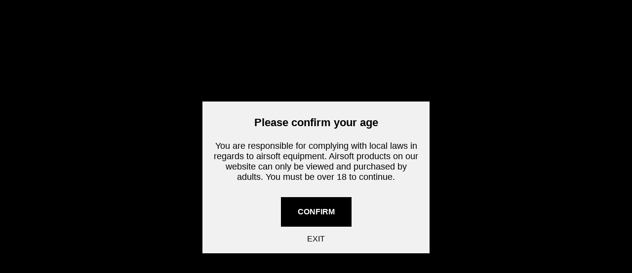

--- FILE ---
content_type: text/html; charset=utf-8
request_url: https://echo1usa.com/products/echo1-defcon-1-1911-gas-blow-back-pistol-green-gas
body_size: 36452
content:
<!doctype html>
<html class="no-js no-touch" lang="en">
  <head>
    <meta charset="utf-8">
    <meta http-equiv="x-ua-compatible" content="IE=edge">

    <link rel="preconnect" href="https://cdn.shopify.com">
    <link rel="preconnect" href="https://fonts.shopifycdn.com">
    <link rel="preconnect" href="https://v.shopify.com">
    <link rel="preconnect" href="https://cdn.shopifycloud.com">

    <title>Echo1 DEFCON 1 1911 Gas Blow Back Pistol - Green Gas — Echo1 USA</title>

    
      <meta name="description" content="Features: 5&quot; outer barrel (112mm inner barrel) Metal slide, frame, barrel Custom hand stippled grips with cut for mag release Picatinny rail Front cocking serrations Ported slide and ported V style barrel Flat faced trigger Ambidextrous safety Suppressor height sights Optic plate accepts RMR-style red dot sights Red do">
    

    

    
      <link rel="canonical" href="https://echo1usa.com/products/echo1-defcon-1-1911-gas-blow-back-pistol-green-gas" />
    

    <meta name="viewport" content="width=device-width">

    
    















<meta property="og:site_name" content="Echo1 USA">
<meta property="og:url" content="https://echo1usa.com/products/echo1-defcon-1-1911-gas-blow-back-pistol-green-gas">
<meta property="og:title" content="Echo1 DEFCON 1 1911 Gas Blow Back Pistol - Green Gas">
<meta property="og:type" content="website">
<meta property="og:description" content="Features: 5&quot; outer barrel (112mm inner barrel) Metal slide, frame, barrel Custom hand stippled grips with cut for mag release Picatinny rail Front cocking serrations Ported slide and ported V style barrel Flat faced trigger Ambidextrous safety Suppressor height sights Optic plate accepts RMR-style red dot sights Red do">




    
    
    

    
    
    <meta
      property="og:image"
      content="https://echo1usa.com/cdn/shop/files/ECHOGBBGGDEFCON103_3b6ec678-18db-49c8-9aeb-cf140ba11a54_1200x1200.png?v=1711495378"
    />
    <meta
      property="og:image:secure_url"
      content="https://echo1usa.com/cdn/shop/files/ECHOGBBGGDEFCON103_3b6ec678-18db-49c8-9aeb-cf140ba11a54_1200x1200.png?v=1711495378"
    />
    <meta property="og:image:width" content="1200" />
    <meta property="og:image:height" content="1200" />
    
    
    <meta property="og:image:alt" content="Social media image" />
  









  <meta name="twitter:site" content="@echo1usa?lang=en">








<meta name="twitter:title" content="Echo1 DEFCON 1 1911 Gas Blow Back Pistol - Green Gas">
<meta name="twitter:description" content="Features: 5&quot; outer barrel (112mm inner barrel) Metal slide, frame, barrel Custom hand stippled grips with cut for mag release Picatinny rail Front cocking serrations Ported slide and ported V style barrel Flat faced trigger Ambidextrous safety Suppressor height sights Optic plate accepts RMR-style red dot sights Red do">


    
    
    
      
      
      <meta name="twitter:card" content="summary">
    
    
    <meta
      property="twitter:image"
      content="https://echo1usa.com/cdn/shop/files/ECHOGBBGGDEFCON103_3b6ec678-18db-49c8-9aeb-cf140ba11a54_1200x1200_crop_center.png?v=1711495378"
    />
    <meta property="twitter:image:width" content="1200" />
    <meta property="twitter:image:height" content="1200" />
    
    
    <meta property="twitter:image:alt" content="Social media image" />
  



    <link rel="preload" href="//echo1usa.com/cdn/fonts/nunito_sans/nunitosans_n7.25d963ed46da26098ebeab731e90d8802d989fa5.woff2" as="font" crossorigin="anonymous">
    <link rel="preload" as="style" href="//echo1usa.com/cdn/shop/t/5/assets/theme.css?v=78217639218732689131759332771">

    <script>window.performance && window.performance.mark && window.performance.mark('shopify.content_for_header.start');</script><meta id="shopify-digital-wallet" name="shopify-digital-wallet" content="/8340471904/digital_wallets/dialog">
<meta name="shopify-checkout-api-token" content="2b17d5603e29df198ed6fafec10f288d">
<meta id="in-context-paypal-metadata" data-shop-id="8340471904" data-venmo-supported="true" data-environment="production" data-locale="en_US" data-paypal-v4="true" data-currency="USD">
<link rel="alternate" type="application/json+oembed" href="https://echo1usa.com/products/echo1-defcon-1-1911-gas-blow-back-pistol-green-gas.oembed">
<script async="async" src="/checkouts/internal/preloads.js?locale=en-US"></script>
<script id="shopify-features" type="application/json">{"accessToken":"2b17d5603e29df198ed6fafec10f288d","betas":["rich-media-storefront-analytics"],"domain":"echo1usa.com","predictiveSearch":true,"shopId":8340471904,"locale":"en"}</script>
<script>var Shopify = Shopify || {};
Shopify.shop = "echo1-usa.myshopify.com";
Shopify.locale = "en";
Shopify.currency = {"active":"USD","rate":"1.0"};
Shopify.country = "US";
Shopify.theme = {"name":"Tang theme updated Empire 7","id":135451443446,"schema_name":"Empire","schema_version":"7.0.1","theme_store_id":838,"role":"main"};
Shopify.theme.handle = "null";
Shopify.theme.style = {"id":null,"handle":null};
Shopify.cdnHost = "echo1usa.com/cdn";
Shopify.routes = Shopify.routes || {};
Shopify.routes.root = "/";</script>
<script type="module">!function(o){(o.Shopify=o.Shopify||{}).modules=!0}(window);</script>
<script>!function(o){function n(){var o=[];function n(){o.push(Array.prototype.slice.apply(arguments))}return n.q=o,n}var t=o.Shopify=o.Shopify||{};t.loadFeatures=n(),t.autoloadFeatures=n()}(window);</script>
<script id="shop-js-analytics" type="application/json">{"pageType":"product"}</script>
<script defer="defer" async type="module" src="//echo1usa.com/cdn/shopifycloud/shop-js/modules/v2/client.init-shop-cart-sync_CGREiBkR.en.esm.js"></script>
<script defer="defer" async type="module" src="//echo1usa.com/cdn/shopifycloud/shop-js/modules/v2/chunk.common_Bt2Up4BP.esm.js"></script>
<script type="module">
  await import("//echo1usa.com/cdn/shopifycloud/shop-js/modules/v2/client.init-shop-cart-sync_CGREiBkR.en.esm.js");
await import("//echo1usa.com/cdn/shopifycloud/shop-js/modules/v2/chunk.common_Bt2Up4BP.esm.js");

  window.Shopify.SignInWithShop?.initShopCartSync?.({"fedCMEnabled":true,"windoidEnabled":true});

</script>
<script>(function() {
  var isLoaded = false;
  function asyncLoad() {
    if (isLoaded) return;
    isLoaded = true;
    var urls = ["https:\/\/shopify-widget.route.com\/shopify.widget.js?shop=echo1-usa.myshopify.com"];
    for (var i = 0; i < urls.length; i++) {
      var s = document.createElement('script');
      s.type = 'text/javascript';
      s.async = true;
      s.src = urls[i];
      var x = document.getElementsByTagName('script')[0];
      x.parentNode.insertBefore(s, x);
    }
  };
  if(window.attachEvent) {
    window.attachEvent('onload', asyncLoad);
  } else {
    window.addEventListener('load', asyncLoad, false);
  }
})();</script>
<script id="__st">var __st={"a":8340471904,"offset":-28800,"reqid":"e362065b-6b7e-4ae7-9f47-bdf8f953a6bb-1762649985","pageurl":"echo1usa.com\/products\/echo1-defcon-1-1911-gas-blow-back-pistol-green-gas","u":"84b861a6db22","p":"product","rtyp":"product","rid":8224785203446};</script>
<script>window.ShopifyPaypalV4VisibilityTracking = true;</script>
<script id="captcha-bootstrap">!function(){'use strict';const t='contact',e='account',n='new_comment',o=[[t,t],['blogs',n],['comments',n],[t,'customer']],c=[[e,'customer_login'],[e,'guest_login'],[e,'recover_customer_password'],[e,'create_customer']],r=t=>t.map((([t,e])=>`form[action*='/${t}']:not([data-nocaptcha='true']) input[name='form_type'][value='${e}']`)).join(','),a=t=>()=>t?[...document.querySelectorAll(t)].map((t=>t.form)):[];function s(){const t=[...o],e=r(t);return a(e)}const i='password',u='form_key',d=['recaptcha-v3-token','g-recaptcha-response','h-captcha-response',i],f=()=>{try{return window.sessionStorage}catch{return}},m='__shopify_v',_=t=>t.elements[u];function p(t,e,n=!1){try{const o=window.sessionStorage,c=JSON.parse(o.getItem(e)),{data:r}=function(t){const{data:e,action:n}=t;return t[m]||n?{data:e,action:n}:{data:t,action:n}}(c);for(const[e,n]of Object.entries(r))t.elements[e]&&(t.elements[e].value=n);n&&o.removeItem(e)}catch(o){console.error('form repopulation failed',{error:o})}}const l='form_type',E='cptcha';function T(t){t.dataset[E]=!0}const w=window,h=w.document,L='Shopify',v='ce_forms',y='captcha';let A=!1;((t,e)=>{const n=(g='f06e6c50-85a8-45c8-87d0-21a2b65856fe',I='https://cdn.shopify.com/shopifycloud/storefront-forms-hcaptcha/ce_storefront_forms_captcha_hcaptcha.v1.5.2.iife.js',D={infoText:'Protected by hCaptcha',privacyText:'Privacy',termsText:'Terms'},(t,e,n)=>{const o=w[L][v],c=o.bindForm;if(c)return c(t,g,e,D).then(n);var r;o.q.push([[t,g,e,D],n]),r=I,A||(h.body.append(Object.assign(h.createElement('script'),{id:'captcha-provider',async:!0,src:r})),A=!0)});var g,I,D;w[L]=w[L]||{},w[L][v]=w[L][v]||{},w[L][v].q=[],w[L][y]=w[L][y]||{},w[L][y].protect=function(t,e){n(t,void 0,e),T(t)},Object.freeze(w[L][y]),function(t,e,n,w,h,L){const[v,y,A,g]=function(t,e,n){const i=e?o:[],u=t?c:[],d=[...i,...u],f=r(d),m=r(i),_=r(d.filter((([t,e])=>n.includes(e))));return[a(f),a(m),a(_),s()]}(w,h,L),I=t=>{const e=t.target;return e instanceof HTMLFormElement?e:e&&e.form},D=t=>v().includes(t);t.addEventListener('submit',(t=>{const e=I(t);if(!e)return;const n=D(e)&&!e.dataset.hcaptchaBound&&!e.dataset.recaptchaBound,o=_(e),c=g().includes(e)&&(!o||!o.value);(n||c)&&t.preventDefault(),c&&!n&&(function(t){try{if(!f())return;!function(t){const e=f();if(!e)return;const n=_(t);if(!n)return;const o=n.value;o&&e.removeItem(o)}(t);const e=Array.from(Array(32),(()=>Math.random().toString(36)[2])).join('');!function(t,e){_(t)||t.append(Object.assign(document.createElement('input'),{type:'hidden',name:u})),t.elements[u].value=e}(t,e),function(t,e){const n=f();if(!n)return;const o=[...t.querySelectorAll(`input[type='${i}']`)].map((({name:t})=>t)),c=[...d,...o],r={};for(const[a,s]of new FormData(t).entries())c.includes(a)||(r[a]=s);n.setItem(e,JSON.stringify({[m]:1,action:t.action,data:r}))}(t,e)}catch(e){console.error('failed to persist form',e)}}(e),e.submit())}));const S=(t,e)=>{t&&!t.dataset[E]&&(n(t,e.some((e=>e===t))),T(t))};for(const o of['focusin','change'])t.addEventListener(o,(t=>{const e=I(t);D(e)&&S(e,y())}));const B=e.get('form_key'),M=e.get(l),P=B&&M;t.addEventListener('DOMContentLoaded',(()=>{const t=y();if(P)for(const e of t)e.elements[l].value===M&&p(e,B);[...new Set([...A(),...v().filter((t=>'true'===t.dataset.shopifyCaptcha))])].forEach((e=>S(e,t)))}))}(h,new URLSearchParams(w.location.search),n,t,e,['guest_login'])})(!0,!0)}();</script>
<script integrity="sha256-52AcMU7V7pcBOXWImdc/TAGTFKeNjmkeM1Pvks/DTgc=" data-source-attribution="shopify.loadfeatures" defer="defer" src="//echo1usa.com/cdn/shopifycloud/storefront/assets/storefront/load_feature-81c60534.js" crossorigin="anonymous"></script>
<script data-source-attribution="shopify.dynamic_checkout.dynamic.init">var Shopify=Shopify||{};Shopify.PaymentButton=Shopify.PaymentButton||{isStorefrontPortableWallets:!0,init:function(){window.Shopify.PaymentButton.init=function(){};var t=document.createElement("script");t.src="https://echo1usa.com/cdn/shopifycloud/portable-wallets/latest/portable-wallets.en.js",t.type="module",document.head.appendChild(t)}};
</script>
<script data-source-attribution="shopify.dynamic_checkout.buyer_consent">
  function portableWalletsHideBuyerConsent(e){var t=document.getElementById("shopify-buyer-consent"),n=document.getElementById("shopify-subscription-policy-button");t&&n&&(t.classList.add("hidden"),t.setAttribute("aria-hidden","true"),n.removeEventListener("click",e))}function portableWalletsShowBuyerConsent(e){var t=document.getElementById("shopify-buyer-consent"),n=document.getElementById("shopify-subscription-policy-button");t&&n&&(t.classList.remove("hidden"),t.removeAttribute("aria-hidden"),n.addEventListener("click",e))}window.Shopify?.PaymentButton&&(window.Shopify.PaymentButton.hideBuyerConsent=portableWalletsHideBuyerConsent,window.Shopify.PaymentButton.showBuyerConsent=portableWalletsShowBuyerConsent);
</script>
<script>
  function portableWalletsCleanup(e){e&&e.src&&console.error("Failed to load portable wallets script "+e.src);var t=document.querySelectorAll("shopify-accelerated-checkout .shopify-payment-button__skeleton, shopify-accelerated-checkout-cart .wallet-cart-button__skeleton"),e=document.getElementById("shopify-buyer-consent");for(let e=0;e<t.length;e++)t[e].remove();e&&e.remove()}function portableWalletsNotLoadedAsModule(e){e instanceof ErrorEvent&&"string"==typeof e.message&&e.message.includes("import.meta")&&"string"==typeof e.filename&&e.filename.includes("portable-wallets")&&(window.removeEventListener("error",portableWalletsNotLoadedAsModule),window.Shopify.PaymentButton.failedToLoad=e,"loading"===document.readyState?document.addEventListener("DOMContentLoaded",window.Shopify.PaymentButton.init):window.Shopify.PaymentButton.init())}window.addEventListener("error",portableWalletsNotLoadedAsModule);
</script>

<script type="module" src="https://echo1usa.com/cdn/shopifycloud/portable-wallets/latest/portable-wallets.en.js" onError="portableWalletsCleanup(this)" crossorigin="anonymous"></script>
<script nomodule>
  document.addEventListener("DOMContentLoaded", portableWalletsCleanup);
</script>

<link id="shopify-accelerated-checkout-styles" rel="stylesheet" media="screen" href="https://echo1usa.com/cdn/shopifycloud/portable-wallets/latest/accelerated-checkout-backwards-compat.css" crossorigin="anonymous">
<style id="shopify-accelerated-checkout-cart">
        #shopify-buyer-consent {
  margin-top: 1em;
  display: inline-block;
  width: 100%;
}

#shopify-buyer-consent.hidden {
  display: none;
}

#shopify-subscription-policy-button {
  background: none;
  border: none;
  padding: 0;
  text-decoration: underline;
  font-size: inherit;
  cursor: pointer;
}

#shopify-subscription-policy-button::before {
  box-shadow: none;
}

      </style>

<script>window.performance && window.performance.mark && window.performance.mark('shopify.content_for_header.end');</script>

    <link href="//echo1usa.com/cdn/shop/t/5/assets/theme.css?v=78217639218732689131759332771" rel="stylesheet" type="text/css" media="all" />

    
    <script>
      window.Theme = window.Theme || {};
      window.Theme.version = '7.0.1';
      window.Theme.name = 'Empire';
      window.Theme.routes = {
        "root_url": "/",
        "account_url": "/account",
        "account_login_url": "/account/login",
        "account_logout_url": "/account/logout",
        "account_register_url": "/account/register",
        "account_addresses_url": "/account/addresses",
        "collections_url": "/collections",
        "all_products_collection_url": "/collections/all",
        "search_url": "/search",
        "cart_url": "/cart",
        "cart_add_url": "/cart/add",
        "cart_change_url": "/cart/change",
        "cart_clear_url": "/cart/clear",
        "product_recommendations_url": "/recommendations/products",
      };
    </script>
    

  <!--DOOFINDER-SHOPIFY-->  <!--/DOOFINDER-SHOPIFY--><link href="https://monorail-edge.shopifysvc.com" rel="dns-prefetch">
<script>(function(){if ("sendBeacon" in navigator && "performance" in window) {try {var session_token_from_headers = performance.getEntriesByType('navigation')[0].serverTiming.find(x => x.name == '_s').description;} catch {var session_token_from_headers = undefined;}var session_cookie_matches = document.cookie.match(/_shopify_s=([^;]*)/);var session_token_from_cookie = session_cookie_matches && session_cookie_matches.length === 2 ? session_cookie_matches[1] : "";var session_token = session_token_from_headers || session_token_from_cookie || "";function handle_abandonment_event(e) {var entries = performance.getEntries().filter(function(entry) {return /monorail-edge.shopifysvc.com/.test(entry.name);});if (!window.abandonment_tracked && entries.length === 0) {window.abandonment_tracked = true;var currentMs = Date.now();var navigation_start = performance.timing.navigationStart;var payload = {shop_id: 8340471904,url: window.location.href,navigation_start,duration: currentMs - navigation_start,session_token,page_type: "product"};window.navigator.sendBeacon("https://monorail-edge.shopifysvc.com/v1/produce", JSON.stringify({schema_id: "online_store_buyer_site_abandonment/1.1",payload: payload,metadata: {event_created_at_ms: currentMs,event_sent_at_ms: currentMs}}));}}window.addEventListener('pagehide', handle_abandonment_event);}}());</script>
<script id="web-pixels-manager-setup">(function e(e,d,r,n,o){if(void 0===o&&(o={}),!Boolean(null===(a=null===(i=window.Shopify)||void 0===i?void 0:i.analytics)||void 0===a?void 0:a.replayQueue)){var i,a;window.Shopify=window.Shopify||{};var t=window.Shopify;t.analytics=t.analytics||{};var s=t.analytics;s.replayQueue=[],s.publish=function(e,d,r){return s.replayQueue.push([e,d,r]),!0};try{self.performance.mark("wpm:start")}catch(e){}var l=function(){var e={modern:/Edge?\/(1{2}[4-9]|1[2-9]\d|[2-9]\d{2}|\d{4,})\.\d+(\.\d+|)|Firefox\/(1{2}[4-9]|1[2-9]\d|[2-9]\d{2}|\d{4,})\.\d+(\.\d+|)|Chrom(ium|e)\/(9{2}|\d{3,})\.\d+(\.\d+|)|(Maci|X1{2}).+ Version\/(15\.\d+|(1[6-9]|[2-9]\d|\d{3,})\.\d+)([,.]\d+|)( \(\w+\)|)( Mobile\/\w+|) Safari\/|Chrome.+OPR\/(9{2}|\d{3,})\.\d+\.\d+|(CPU[ +]OS|iPhone[ +]OS|CPU[ +]iPhone|CPU IPhone OS|CPU iPad OS)[ +]+(15[._]\d+|(1[6-9]|[2-9]\d|\d{3,})[._]\d+)([._]\d+|)|Android:?[ /-](13[3-9]|1[4-9]\d|[2-9]\d{2}|\d{4,})(\.\d+|)(\.\d+|)|Android.+Firefox\/(13[5-9]|1[4-9]\d|[2-9]\d{2}|\d{4,})\.\d+(\.\d+|)|Android.+Chrom(ium|e)\/(13[3-9]|1[4-9]\d|[2-9]\d{2}|\d{4,})\.\d+(\.\d+|)|SamsungBrowser\/([2-9]\d|\d{3,})\.\d+/,legacy:/Edge?\/(1[6-9]|[2-9]\d|\d{3,})\.\d+(\.\d+|)|Firefox\/(5[4-9]|[6-9]\d|\d{3,})\.\d+(\.\d+|)|Chrom(ium|e)\/(5[1-9]|[6-9]\d|\d{3,})\.\d+(\.\d+|)([\d.]+$|.*Safari\/(?![\d.]+ Edge\/[\d.]+$))|(Maci|X1{2}).+ Version\/(10\.\d+|(1[1-9]|[2-9]\d|\d{3,})\.\d+)([,.]\d+|)( \(\w+\)|)( Mobile\/\w+|) Safari\/|Chrome.+OPR\/(3[89]|[4-9]\d|\d{3,})\.\d+\.\d+|(CPU[ +]OS|iPhone[ +]OS|CPU[ +]iPhone|CPU IPhone OS|CPU iPad OS)[ +]+(10[._]\d+|(1[1-9]|[2-9]\d|\d{3,})[._]\d+)([._]\d+|)|Android:?[ /-](13[3-9]|1[4-9]\d|[2-9]\d{2}|\d{4,})(\.\d+|)(\.\d+|)|Mobile Safari.+OPR\/([89]\d|\d{3,})\.\d+\.\d+|Android.+Firefox\/(13[5-9]|1[4-9]\d|[2-9]\d{2}|\d{4,})\.\d+(\.\d+|)|Android.+Chrom(ium|e)\/(13[3-9]|1[4-9]\d|[2-9]\d{2}|\d{4,})\.\d+(\.\d+|)|Android.+(UC? ?Browser|UCWEB|U3)[ /]?(15\.([5-9]|\d{2,})|(1[6-9]|[2-9]\d|\d{3,})\.\d+)\.\d+|SamsungBrowser\/(5\.\d+|([6-9]|\d{2,})\.\d+)|Android.+MQ{2}Browser\/(14(\.(9|\d{2,})|)|(1[5-9]|[2-9]\d|\d{3,})(\.\d+|))(\.\d+|)|K[Aa][Ii]OS\/(3\.\d+|([4-9]|\d{2,})\.\d+)(\.\d+|)/},d=e.modern,r=e.legacy,n=navigator.userAgent;return n.match(d)?"modern":n.match(r)?"legacy":"unknown"}(),u="modern"===l?"modern":"legacy",c=(null!=n?n:{modern:"",legacy:""})[u],f=function(e){return[e.baseUrl,"/wpm","/b",e.hashVersion,"modern"===e.buildTarget?"m":"l",".js"].join("")}({baseUrl:d,hashVersion:r,buildTarget:u}),m=function(e){var d=e.version,r=e.bundleTarget,n=e.surface,o=e.pageUrl,i=e.monorailEndpoint;return{emit:function(e){var a=e.status,t=e.errorMsg,s=(new Date).getTime(),l=JSON.stringify({metadata:{event_sent_at_ms:s},events:[{schema_id:"web_pixels_manager_load/3.1",payload:{version:d,bundle_target:r,page_url:o,status:a,surface:n,error_msg:t},metadata:{event_created_at_ms:s}}]});if(!i)return console&&console.warn&&console.warn("[Web Pixels Manager] No Monorail endpoint provided, skipping logging."),!1;try{return self.navigator.sendBeacon.bind(self.navigator)(i,l)}catch(e){}var u=new XMLHttpRequest;try{return u.open("POST",i,!0),u.setRequestHeader("Content-Type","text/plain"),u.send(l),!0}catch(e){return console&&console.warn&&console.warn("[Web Pixels Manager] Got an unhandled error while logging to Monorail."),!1}}}}({version:r,bundleTarget:l,surface:e.surface,pageUrl:self.location.href,monorailEndpoint:e.monorailEndpoint});try{o.browserTarget=l,function(e){var d=e.src,r=e.async,n=void 0===r||r,o=e.onload,i=e.onerror,a=e.sri,t=e.scriptDataAttributes,s=void 0===t?{}:t,l=document.createElement("script"),u=document.querySelector("head"),c=document.querySelector("body");if(l.async=n,l.src=d,a&&(l.integrity=a,l.crossOrigin="anonymous"),s)for(var f in s)if(Object.prototype.hasOwnProperty.call(s,f))try{l.dataset[f]=s[f]}catch(e){}if(o&&l.addEventListener("load",o),i&&l.addEventListener("error",i),u)u.appendChild(l);else{if(!c)throw new Error("Did not find a head or body element to append the script");c.appendChild(l)}}({src:f,async:!0,onload:function(){if(!function(){var e,d;return Boolean(null===(d=null===(e=window.Shopify)||void 0===e?void 0:e.analytics)||void 0===d?void 0:d.initialized)}()){var d=window.webPixelsManager.init(e)||void 0;if(d){var r=window.Shopify.analytics;r.replayQueue.forEach((function(e){var r=e[0],n=e[1],o=e[2];d.publishCustomEvent(r,n,o)})),r.replayQueue=[],r.publish=d.publishCustomEvent,r.visitor=d.visitor,r.initialized=!0}}},onerror:function(){return m.emit({status:"failed",errorMsg:"".concat(f," has failed to load")})},sri:function(e){var d=/^sha384-[A-Za-z0-9+/=]+$/;return"string"==typeof e&&d.test(e)}(c)?c:"",scriptDataAttributes:o}),m.emit({status:"loading"})}catch(e){m.emit({status:"failed",errorMsg:(null==e?void 0:e.message)||"Unknown error"})}}})({shopId: 8340471904,storefrontBaseUrl: "https://echo1usa.com",extensionsBaseUrl: "https://extensions.shopifycdn.com/cdn/shopifycloud/web-pixels-manager",monorailEndpoint: "https://monorail-edge.shopifysvc.com/unstable/produce_batch",surface: "storefront-renderer",enabledBetaFlags: ["2dca8a86"],webPixelsConfigList: [{"id":"shopify-app-pixel","configuration":"{}","eventPayloadVersion":"v1","runtimeContext":"STRICT","scriptVersion":"0450","apiClientId":"shopify-pixel","type":"APP","privacyPurposes":["ANALYTICS","MARKETING"]},{"id":"shopify-custom-pixel","eventPayloadVersion":"v1","runtimeContext":"LAX","scriptVersion":"0450","apiClientId":"shopify-pixel","type":"CUSTOM","privacyPurposes":["ANALYTICS","MARKETING"]}],isMerchantRequest: false,initData: {"shop":{"name":"Echo1 USA","paymentSettings":{"currencyCode":"USD"},"myshopifyDomain":"echo1-usa.myshopify.com","countryCode":"US","storefrontUrl":"https:\/\/echo1usa.com"},"customer":null,"cart":null,"checkout":null,"productVariants":[{"price":{"amount":250.0,"currencyCode":"USD"},"product":{"title":"Echo1 DEFCON 1 1911 Gas Blow Back Pistol - Green Gas","vendor":"Echo1 USA","id":"8224785203446","untranslatedTitle":"Echo1 DEFCON 1 1911 Gas Blow Back Pistol - Green Gas","url":"\/products\/echo1-defcon-1-1911-gas-blow-back-pistol-green-gas","type":"Pistols"},"id":"46194560041206","image":{"src":"\/\/echo1usa.com\/cdn\/shop\/files\/ECHOGBBGGDEFCON103_3b6ec678-18db-49c8-9aeb-cf140ba11a54.png?v=1711495378"},"sku":"ECHO GBB GG DEFCON1 BLK(JP-138)","title":"1 PC","untranslatedTitle":"1 PC"}],"purchasingCompany":null},},"https://echo1usa.com/cdn","ae1676cfwd2530674p4253c800m34e853cb",{"modern":"","legacy":""},{"shopId":"8340471904","storefrontBaseUrl":"https:\/\/echo1usa.com","extensionBaseUrl":"https:\/\/extensions.shopifycdn.com\/cdn\/shopifycloud\/web-pixels-manager","surface":"storefront-renderer","enabledBetaFlags":"[\"2dca8a86\"]","isMerchantRequest":"false","hashVersion":"ae1676cfwd2530674p4253c800m34e853cb","publish":"custom","events":"[[\"page_viewed\",{}],[\"product_viewed\",{\"productVariant\":{\"price\":{\"amount\":250.0,\"currencyCode\":\"USD\"},\"product\":{\"title\":\"Echo1 DEFCON 1 1911 Gas Blow Back Pistol - Green Gas\",\"vendor\":\"Echo1 USA\",\"id\":\"8224785203446\",\"untranslatedTitle\":\"Echo1 DEFCON 1 1911 Gas Blow Back Pistol - Green Gas\",\"url\":\"\/products\/echo1-defcon-1-1911-gas-blow-back-pistol-green-gas\",\"type\":\"Pistols\"},\"id\":\"46194560041206\",\"image\":{\"src\":\"\/\/echo1usa.com\/cdn\/shop\/files\/ECHOGBBGGDEFCON103_3b6ec678-18db-49c8-9aeb-cf140ba11a54.png?v=1711495378\"},\"sku\":\"ECHO GBB GG DEFCON1 BLK(JP-138)\",\"title\":\"1 PC\",\"untranslatedTitle\":\"1 PC\"}}]]"});</script><script>
  window.ShopifyAnalytics = window.ShopifyAnalytics || {};
  window.ShopifyAnalytics.meta = window.ShopifyAnalytics.meta || {};
  window.ShopifyAnalytics.meta.currency = 'USD';
  var meta = {"product":{"id":8224785203446,"gid":"gid:\/\/shopify\/Product\/8224785203446","vendor":"Echo1 USA","type":"Pistols","variants":[{"id":46194560041206,"price":25000,"name":"Echo1 DEFCON 1 1911 Gas Blow Back Pistol - Green Gas - 1 PC","public_title":"1 PC","sku":"ECHO GBB GG DEFCON1 BLK(JP-138)"}],"remote":false},"page":{"pageType":"product","resourceType":"product","resourceId":8224785203446}};
  for (var attr in meta) {
    window.ShopifyAnalytics.meta[attr] = meta[attr];
  }
</script>
<script class="analytics">
  (function () {
    var customDocumentWrite = function(content) {
      var jquery = null;

      if (window.jQuery) {
        jquery = window.jQuery;
      } else if (window.Checkout && window.Checkout.$) {
        jquery = window.Checkout.$;
      }

      if (jquery) {
        jquery('body').append(content);
      }
    };

    var hasLoggedConversion = function(token) {
      if (token) {
        return document.cookie.indexOf('loggedConversion=' + token) !== -1;
      }
      return false;
    }

    var setCookieIfConversion = function(token) {
      if (token) {
        var twoMonthsFromNow = new Date(Date.now());
        twoMonthsFromNow.setMonth(twoMonthsFromNow.getMonth() + 2);

        document.cookie = 'loggedConversion=' + token + '; expires=' + twoMonthsFromNow;
      }
    }

    var trekkie = window.ShopifyAnalytics.lib = window.trekkie = window.trekkie || [];
    if (trekkie.integrations) {
      return;
    }
    trekkie.methods = [
      'identify',
      'page',
      'ready',
      'track',
      'trackForm',
      'trackLink'
    ];
    trekkie.factory = function(method) {
      return function() {
        var args = Array.prototype.slice.call(arguments);
        args.unshift(method);
        trekkie.push(args);
        return trekkie;
      };
    };
    for (var i = 0; i < trekkie.methods.length; i++) {
      var key = trekkie.methods[i];
      trekkie[key] = trekkie.factory(key);
    }
    trekkie.load = function(config) {
      trekkie.config = config || {};
      trekkie.config.initialDocumentCookie = document.cookie;
      var first = document.getElementsByTagName('script')[0];
      var script = document.createElement('script');
      script.type = 'text/javascript';
      script.onerror = function(e) {
        var scriptFallback = document.createElement('script');
        scriptFallback.type = 'text/javascript';
        scriptFallback.onerror = function(error) {
                var Monorail = {
      produce: function produce(monorailDomain, schemaId, payload) {
        var currentMs = new Date().getTime();
        var event = {
          schema_id: schemaId,
          payload: payload,
          metadata: {
            event_created_at_ms: currentMs,
            event_sent_at_ms: currentMs
          }
        };
        return Monorail.sendRequest("https://" + monorailDomain + "/v1/produce", JSON.stringify(event));
      },
      sendRequest: function sendRequest(endpointUrl, payload) {
        // Try the sendBeacon API
        if (window && window.navigator && typeof window.navigator.sendBeacon === 'function' && typeof window.Blob === 'function' && !Monorail.isIos12()) {
          var blobData = new window.Blob([payload], {
            type: 'text/plain'
          });

          if (window.navigator.sendBeacon(endpointUrl, blobData)) {
            return true;
          } // sendBeacon was not successful

        } // XHR beacon

        var xhr = new XMLHttpRequest();

        try {
          xhr.open('POST', endpointUrl);
          xhr.setRequestHeader('Content-Type', 'text/plain');
          xhr.send(payload);
        } catch (e) {
          console.log(e);
        }

        return false;
      },
      isIos12: function isIos12() {
        return window.navigator.userAgent.lastIndexOf('iPhone; CPU iPhone OS 12_') !== -1 || window.navigator.userAgent.lastIndexOf('iPad; CPU OS 12_') !== -1;
      }
    };
    Monorail.produce('monorail-edge.shopifysvc.com',
      'trekkie_storefront_load_errors/1.1',
      {shop_id: 8340471904,
      theme_id: 135451443446,
      app_name: "storefront",
      context_url: window.location.href,
      source_url: "//echo1usa.com/cdn/s/trekkie.storefront.308893168db1679b4a9f8a086857af995740364f.min.js"});

        };
        scriptFallback.async = true;
        scriptFallback.src = '//echo1usa.com/cdn/s/trekkie.storefront.308893168db1679b4a9f8a086857af995740364f.min.js';
        first.parentNode.insertBefore(scriptFallback, first);
      };
      script.async = true;
      script.src = '//echo1usa.com/cdn/s/trekkie.storefront.308893168db1679b4a9f8a086857af995740364f.min.js';
      first.parentNode.insertBefore(script, first);
    };
    trekkie.load(
      {"Trekkie":{"appName":"storefront","development":false,"defaultAttributes":{"shopId":8340471904,"isMerchantRequest":null,"themeId":135451443446,"themeCityHash":"3771484717030408974","contentLanguage":"en","currency":"USD","eventMetadataId":"b0d235a8-e3d9-4b23-ae73-599ed2e118a9"},"isServerSideCookieWritingEnabled":true,"monorailRegion":"shop_domain","enabledBetaFlags":["f0df213a"]},"Session Attribution":{},"S2S":{"facebookCapiEnabled":false,"source":"trekkie-storefront-renderer","apiClientId":580111}}
    );

    var loaded = false;
    trekkie.ready(function() {
      if (loaded) return;
      loaded = true;

      window.ShopifyAnalytics.lib = window.trekkie;

      var originalDocumentWrite = document.write;
      document.write = customDocumentWrite;
      try { window.ShopifyAnalytics.merchantGoogleAnalytics.call(this); } catch(error) {};
      document.write = originalDocumentWrite;

      window.ShopifyAnalytics.lib.page(null,{"pageType":"product","resourceType":"product","resourceId":8224785203446,"shopifyEmitted":true});

      var match = window.location.pathname.match(/checkouts\/(.+)\/(thank_you|post_purchase)/)
      var token = match? match[1]: undefined;
      if (!hasLoggedConversion(token)) {
        setCookieIfConversion(token);
        window.ShopifyAnalytics.lib.track("Viewed Product",{"currency":"USD","variantId":46194560041206,"productId":8224785203446,"productGid":"gid:\/\/shopify\/Product\/8224785203446","name":"Echo1 DEFCON 1 1911 Gas Blow Back Pistol - Green Gas - 1 PC","price":"250.00","sku":"ECHO GBB GG DEFCON1 BLK(JP-138)","brand":"Echo1 USA","variant":"1 PC","category":"Pistols","nonInteraction":true,"remote":false},undefined,undefined,{"shopifyEmitted":true});
      window.ShopifyAnalytics.lib.track("monorail:\/\/trekkie_storefront_viewed_product\/1.1",{"currency":"USD","variantId":46194560041206,"productId":8224785203446,"productGid":"gid:\/\/shopify\/Product\/8224785203446","name":"Echo1 DEFCON 1 1911 Gas Blow Back Pistol - Green Gas - 1 PC","price":"250.00","sku":"ECHO GBB GG DEFCON1 BLK(JP-138)","brand":"Echo1 USA","variant":"1 PC","category":"Pistols","nonInteraction":true,"remote":false,"referer":"https:\/\/echo1usa.com\/products\/echo1-defcon-1-1911-gas-blow-back-pistol-green-gas"});
      }
    });


        var eventsListenerScript = document.createElement('script');
        eventsListenerScript.async = true;
        eventsListenerScript.src = "//echo1usa.com/cdn/shopifycloud/storefront/assets/shop_events_listener-3da45d37.js";
        document.getElementsByTagName('head')[0].appendChild(eventsListenerScript);

})();</script>
<script
  defer
  src="https://echo1usa.com/cdn/shopifycloud/perf-kit/shopify-perf-kit-2.1.2.min.js"
  data-application="storefront-renderer"
  data-shop-id="8340471904"
  data-render-region="gcp-us-central1"
  data-page-type="product"
  data-theme-instance-id="135451443446"
  data-theme-name="Empire"
  data-theme-version="7.0.1"
  data-monorail-region="shop_domain"
  data-resource-timing-sampling-rate="10"
  data-shs="true"
  data-shs-beacon="true"
  data-shs-export-with-fetch="true"
  data-shs-logs-sample-rate="1"
></script>
</head>

  <body class="template-product" data-instant-allow-query-string >
  <!-- MANAGED BY AGE GATE APP. DO NOT DELETE -->
  
  
      <meta name="referrer" content="no-referrer-when-downgrade">
      <script src="https://echo1usa.com/apps/age-gate" onerror="console.error('Did you forgot to disable Age Gate before uninstalling? Remove the code from your `theme.liquid` file, or reinstall, disable, and uninstall again.');"></script>
  
  <!-- END AGE GATE APP -->
  <script>
      document.documentElement.className=document.documentElement.className.replace(/\bno-js\b/,'js');
      if(window.Shopify&&window.Shopify.designMode)document.documentElement.className+=' in-theme-editor';
      if(('ontouchstart' in window)||window.DocumentTouch&&document instanceof DocumentTouch)document.documentElement.className=document.documentElement.className.replace(/\bno-touch\b/,'has-touch');
    </script>

    
    <svg
      class="icon-star-reference"
      aria-hidden="true"
      focusable="false"
      role="presentation"
      xmlns="http://www.w3.org/2000/svg" width="20" height="20" viewBox="3 3 17 17" fill="none"
    >
      <symbol id="icon-star">
        <rect class="icon-star-background" width="20" height="20" fill="currentColor"/>
        <path d="M10 3L12.163 7.60778L17 8.35121L13.5 11.9359L14.326 17L10 14.6078L5.674 17L6.5 11.9359L3 8.35121L7.837 7.60778L10 3Z" stroke="currentColor" stroke-width="2" stroke-linecap="round" stroke-linejoin="round" fill="none"/>
      </symbol>
      <clipPath id="icon-star-clip">
        <path d="M10 3L12.163 7.60778L17 8.35121L13.5 11.9359L14.326 17L10 14.6078L5.674 17L6.5 11.9359L3 8.35121L7.837 7.60778L10 3Z" stroke="currentColor" stroke-width="2" stroke-linecap="round" stroke-linejoin="round"/>
      </clipPath>
    </svg>
    


    <a class="skip-to-main" href="#site-main">Skip to content</a>

    <div id="shopify-section-static-announcement" class="shopify-section site-announcement"><script
  type="application/json"
  data-section-id="static-announcement"
  data-section-type="static-announcement">
</script>









  
    <div
      class="
        announcement-bar
        
      "
      style="
        color: #ffffff;
        background: #000000;
      ">
      

      
        <div class="announcement-bar-text">
          Notice: This website is intended for adults 18+ and over. We do not sell to minors. Find the best price by supporting and shopping at an authorized Echo1 dealer. All Airsoft guns ship with orange tips. Airsoft guns, knives, tools, and replica knives are shipped with ADULT SIGNATURE REQUIRED.
        </div>
      

      <div class="announcement-bar-text-mobile">
        
          Notice: This website is intended for adults 18+ and over. We do not sell to minors. Find the best price by supporting and shopping at an authorized Echo1 dealer. All Airsoft guns ship with orange tips. Airsoft guns, knives, tools, and replica knives are shipped with ADULT SIGNATURE REQUIRED.
        
      </div>
    </div>
  


</div>

    <div id="shopify-section-static-utility-bar" class="shopify-section"><style data-shopify>
  .utility-bar {
    background-color: #1b175d;
    border-bottom: 1px solid #ffffff;
  }

  .utility-bar .social-link,
  .utility-bar__menu-link {
    color: #ffffff;
  }

  .utility-bar .disclosure__toggle {
    --disclosure-toggle-text-color: #ffffff;
    --disclosure-toggle-background-color: #1b175d;
  }

  .utility-bar .disclosure__toggle:hover {
    --disclosure-toggle-text-color: #ffffff;
  }

  .utility-bar .social-link:hover,
  .utility-bar__menu-link:hover {
    color: #ffffff;
  }

  .utility-bar .disclosure__toggle::after {
    --disclosure-toggle-svg-color: #ffffff;
  }

  .utility-bar .disclosure__toggle:hover::after {
    --disclosure-toggle-svg-color: #ffffff;
  }
</style>

<script
  type="application/json"
  data-section-type="static-utility-bar"
  data-section-id="static-utility-bar"
  data-section-data
>
  {
    "settings": {
      "mobile_layout": "below"
    }
  }
</script>

</div>

    <header
      class="site-header site-header-nav--open"
      role="banner"
      data-site-header
    >
      <div id="shopify-section-static-header" class="shopify-section site-header-wrapper">


<script
  type="application/json"
  data-section-id="static-header"
  data-section-type="static-header"
  data-section-data>
  {
    "settings": {
      "sticky_header": true,
      "has_box_shadow": false,
      "live_search": {
        "enable": true,
        "enable_images": true,
        "enable_content": false,
        "money_format": "${{amount}}",
        "show_mobile_search_bar": false,
        "context": {
          "view_all_results": "View all results",
          "view_all_products": "View all products",
          "content_results": {
            "title": "Pages \u0026amp; Posts",
            "no_results": "No results."
          },
          "no_results_products": {
            "title": "No products for “*terms*”.",
            "title_in_category": "No products for “*terms*” in *category*.",
            "message": "Sorry, we couldn’t find any matches."
          }
        }
      }
    }
  }
</script>





<style data-shopify>
  .site-logo {
    max-width: 150px;
  }

  .site-logo-image {
    max-height: 100px;
  }
</style>

<div
  class="
    site-header-main
    
      site-header--full-width
    
  "
  data-site-header-main
  data-site-header-sticky
  
    data-site-header-mobile-search-button
  
>
  <button class="site-header-menu-toggle" data-menu-toggle>
    <div class="site-header-menu-toggle--button" tabindex="-1">
      <span class="toggle-icon--bar toggle-icon--bar-top"></span>
      <span class="toggle-icon--bar toggle-icon--bar-middle"></span>
      <span class="toggle-icon--bar toggle-icon--bar-bottom"></span>
      <span class="visually-hidden">Menu</span>
    </div>
  </button>

  
    
    
      <button
        class="site-header-mobile-search-button"
        data-mobile-search-button
      >
        
      <div class="site-header-mobile-search-button--button" tabindex="-1">
        <svg
  aria-hidden="true"
  focusable="false"
  role="presentation"
  xmlns="http://www.w3.org/2000/svg"
  width="23"
  height="24"
  fill="none"
  viewBox="0 0 23 24"
>
  <path d="M21 21L15.5 15.5" stroke="currentColor" stroke-width="2" stroke-linecap="round"/>
  <circle cx="10" cy="9" r="8" stroke="currentColor" stroke-width="2"/>
</svg>

      </div>
    
      </button>
    
  

  <div
    class="
      site-header-main-content
      
    "
  >
    <div class="site-header-logo">
      <a
        class="site-logo"
        href="/">
        
          
          

          

  

  <img
    
      src="//echo1usa.com/cdn/shop/files/echo1usa_red_logo_9e9d0646-9183-41f1-a1d9-b83319008e87_255x150.png?v=1663114028"
    
    alt=""

    
      data-rimg
      srcset="//echo1usa.com/cdn/shop/files/echo1usa_red_logo_9e9d0646-9183-41f1-a1d9-b83319008e87_255x150.png?v=1663114028 1x, //echo1usa.com/cdn/shop/files/echo1usa_red_logo_9e9d0646-9183-41f1-a1d9-b83319008e87_365x215.png?v=1663114028 1.43x"
    

    class="site-logo-image"
    
    
  >




        
      </a>
    </div>

    





<div class="live-search" data-live-search><form
    class="
      live-search-form
      form-fields-inline
      
    "
    action="/search"
    method="get"
    role="search"
    aria-label="Product"
    data-live-search-form
  >
    <input type="hidden" name="type" value="product">
    <div class="form-field no-label"><span class="form-field-select-wrapper live-search-filter-wrapper">
          <select class="live-search-filter" data-live-search-filter data-filter-all="All categories">
            
            <option value="" selected>All categories</option>
            <option value="" disabled>------</option>
            
              

<option value="product_type:Adapers">Adapers</option>
<option value="product_type:Adapter">Adapter</option>
<option value="product_type:Adapters">Adapters</option>
<option value="product_type:AEG">AEG</option>
<option value="product_type:Air Seal Nozzle">Air Seal Nozzle</option>
<option value="product_type:Airsoft Accessories">Airsoft Accessories</option>
<option value="product_type:Airsoft AEG">Airsoft AEG</option>
<option value="product_type:Airsoft Guns">Airsoft Guns</option>
<option value="product_type:airsoft part">airsoft part</option>
<option value="product_type:Airsoft Parts">Airsoft Parts</option>
<option value="product_type:Apparrel">Apparrel</option>
<option value="product_type:ARL">ARL</option>
<option value="product_type:ASN">ASN</option>
<option value="product_type:Bag">Bag</option>
<option value="product_type:barrel adaptor">barrel adaptor</option>
<option value="product_type:Barrel Extensions">Barrel Extensions</option>
<option value="product_type:Battery">Battery</option>
<option value="product_type:Battery Accessories">Battery Accessories</option>
<option value="product_type:BB">BB</option>
<option value="product_type:BB Loader">BB Loader</option>
<option value="product_type:Bearing">Bearing</option>
<option value="product_type:Bipod">Bipod</option>
<option value="product_type:Bipod Mount">Bipod Mount</option>
<option value="product_type:Breaching Tool">Breaching Tool</option>
<option value="product_type:Buckings">Buckings</option>
<option value="product_type:Bushings">Bushings</option>
<option value="product_type:Case">Case</option>
<option value="product_type:Charger">Charger</option>
<option value="product_type:Chargers">Chargers</option>
<option value="product_type:CO2">CO2</option>
<option value="product_type:COF">COF</option>
<option value="product_type:COL">COL</option>
<option value="product_type:Com">Com</option>
<option value="product_type:Coms">Coms</option>
<option value="product_type:Cyldiner">Cyldiner</option>
<option value="product_type:Cylinder">Cylinder</option>
<option value="product_type:Cylinder Head">Cylinder Head</option>
<option value="product_type:Cylinder Kits">Cylinder Kits</option>
<option value="product_type:Cylinder Set">Cylinder Set</option>
<option value="product_type:Dummy Rounds">Dummy Rounds</option>
<option value="product_type:external parts">external parts</option>
<option value="product_type:Flash Hider">Flash Hider</option>
<option value="product_type:Flashlight">Flashlight</option>
<option value="product_type:Flashlight Mount">Flashlight Mount</option>
<option value="product_type:Gas Blocks">Gas Blocks</option>
<option value="product_type:Gaskets &amp; O-Rings">Gaskets & O-Rings</option>
<option value="product_type:GAT Parts">GAT Parts</option>
<option value="product_type:GBB Part">GBB Part</option>
<option value="product_type:Gear Box">Gear Box</option>
<option value="product_type:Gear Set">Gear Set</option>
<option value="product_type:Gearbox">Gearbox</option>
<option value="product_type:Gearbox Part">Gearbox Part</option>
<option value="product_type:Gearbox Parts">Gearbox Parts</option>
<option value="product_type:Gears">Gears</option>
<option value="product_type:Glock Tool">Glock Tool</option>
<option value="product_type:Goggles">Goggles</option>
<option value="product_type:Googles">Googles</option>
<option value="product_type:Grease">Grease</option>
<option value="product_type:Green Gas">Green Gas</option>
<option value="product_type:Grip">Grip</option>
<option value="product_type:Grips">Grips</option>
<option value="product_type:Guide Rod">Guide Rod</option>
<option value="product_type:Gun Cases &amp; Range Bags">Gun Cases & Range Bags</option>
<option value="product_type:gun cleaning kit">gun cleaning kit</option>
<option value="product_type:Gun Holsters">Gun Holsters</option>
<option value="product_type:Handguard">Handguard</option>
<option value="product_type:Handguards">Handguards</option>
<option value="product_type:Headsets">Headsets</option>
<option value="product_type:Helmets">Helmets</option>
<option value="product_type:Holster">Holster</option>
<option value="product_type:Hop UP">Hop UP</option>
<option value="product_type:hop up knob (nub)">hop up knob (nub)</option>
<option value="product_type:HPA">HPA</option>
<option value="product_type:Inner Barrels">Inner Barrels</option>
<option value="product_type:Insurance">Insurance</option>
<option value="product_type:K9">K9</option>
<option value="product_type:key chain">key chain</option>
<option value="product_type:Kits">Kits</option>
<option value="product_type:Lipo">Lipo</option>
<option value="product_type:loading nozzle">loading nozzle</option>
<option value="product_type:lube/oikl">lube/oikl</option>
<option value="product_type:Lubricants">Lubricants</option>
<option value="product_type:M203">M203</option>
<option value="product_type:Mag Clamp">Mag Clamp</option>
<option value="product_type:Mag Release">Mag Release</option>
<option value="product_type:Magazine">Magazine</option>
<option value="product_type:Magazine Base Pad">Magazine Base Pad</option>
<option value="product_type:Magazine Base Pads">Magazine Base Pads</option>
<option value="product_type:magazine parts">magazine parts</option>
<option value="product_type:Magazines">Magazines</option>
<option value="product_type:Mask">Mask</option>
<option value="product_type:Metal body">Metal body</option>
<option value="product_type:Mosfet">Mosfet</option>
<option value="product_type:Motor">Motor</option>
<option value="product_type:Motors">Motors</option>
<option value="product_type:Mount">Mount</option>
<option value="product_type:Mounts">Mounts</option>
<option value="product_type:Muzzle Device">Muzzle Device</option>
<option value="product_type:Nozzles">Nozzles</option>
<option value="product_type:Oil">Oil</option>
<option value="product_type:optic mounting plate">optic mounting plate</option>
<option value="product_type:Optics Shields">Optics Shields</option>
<option value="product_type:Outer Barrels">Outer Barrels</option>
<option value="product_type:Patch">Patch</option>
<option value="product_type:Peq Box">Peq Box</option>
<option value="product_type:Phone Case">Phone Case</option>
<option value="product_type:Pistol">Pistol</option>
<option value="product_type:Pistol Parts">Pistol Parts</option>
<option value="product_type:Pistol Triggers">Pistol Triggers</option>
<option value="product_type:Pistols">Pistols</option>
<option value="product_type:Piston">Piston</option>
<option value="product_type:Piston Head">Piston Head</option>
<option value="product_type:Pouch">Pouch</option>
<option value="product_type:Propane Adapter">Propane Adapter</option>
<option value="product_type:Rail">Rail</option>
<option value="product_type:Rail Part">Rail Part</option>
<option value="product_type:Rail Parts">Rail Parts</option>
<option value="product_type:Receiver">Receiver</option>
<option value="product_type:Receiver Part">Receiver Part</option>
<option value="product_type:Receiver Parts">Receiver Parts</option>
<option value="product_type:Selector Plates">Selector Plates</option>
<option value="product_type:Shields">Shields</option>
<option value="product_type:Shims">Shims</option>
<option value="product_type:shotgun">shotgun</option>
<option value="product_type:Shotgun Handguard">Shotgun Handguard</option>
<option value="product_type:Shotgun Parts">Shotgun Parts</option>
<option value="product_type:Shotgun Parts, Pump Arm">Shotgun Parts, Pump Arm</option>
<option value="product_type:Shotgun Stock">Shotgun Stock</option>
<option value="product_type:Shotguns">Shotguns</option>
<option value="product_type:Sight">Sight</option>
<option value="product_type:Sights">Sights</option>
<option value="product_type:Sling">Sling</option>
<option value="product_type:Sniper Parts">Sniper Parts</option>
<option value="product_type:sniper rifle parts">sniper rifle parts</option>
<option value="product_type:Sniper Rifles">Sniper Rifles</option>
<option value="product_type:Soound Device">Soound Device</option>
<option value="product_type:Sound Device">Sound Device</option>
<option value="product_type:Spring Guide">Spring Guide</option>
<option value="product_type:Spring Guides">Spring Guides</option>
<option value="product_type:Spring sets">Spring sets</option>
<option value="product_type:stock">stock</option>
<option value="product_type:Stock Part">Stock Part</option>
<option value="product_type:Stock Partd">Stock Partd</option>
<option value="product_type:Stock Parts">Stock Parts</option>
<option value="product_type:Switch">Switch</option>
<option value="product_type:Switches">Switches</option>
<option value="product_type:Tactical Gear">Tactical Gear</option>
<option value="product_type:Tappet Plate">Tappet Plate</option>
<option value="product_type:Target">Target</option>
<option value="product_type:Targets">Targets</option>
<option value="product_type:Tool">Tool</option>
<option value="product_type:Tools">Tools</option>
<option value="product_type:Tracer">Tracer</option>
<option value="product_type:Trigger Guards">Trigger Guards</option>
<option value="product_type:Triggers">Triggers</option>
<option value="product_type:Upgraded Spring">Upgraded Spring</option>
<option value="product_type:Valve">Valve</option>
<option value="product_type:Vest">Vest</option>
            
          </select>
          <label class="live-search-filter-label form-field-select" data-live-search-filter-label>All categories
</label>
          <svg
  aria-hidden="true"
  focusable="false"
  role="presentation"
  width="8"
  height="6"
  viewBox="0 0 8 6"
  fill="none"
  xmlns="http://www.w3.org/2000/svg"
  class="icon-chevron-down"
>
<path class="icon-chevron-down-left" d="M4 4.5L7 1.5" stroke="currentColor" stroke-width="1.25" stroke-linecap="square"/>
<path class="icon-chevron-down-right" d="M4 4.5L1 1.5" stroke="currentColor" stroke-width="1.25" stroke-linecap="square"/>
</svg>

        </span><input
        class="form-field-input live-search-form-field"
        type="text"
        name="q"
        aria-label="Search"
        placeholder="What are you looking for?"
        
        autocomplete="off"
        data-live-search-input>
      <button
        class="live-search-takeover-cancel"
        type="button"
        data-live-search-takeover-cancel>
        Cancel
      </button>

      <button
        class="live-search-button"
        type="submit"
        aria-label="Search"
        data-live-search-submit
      >
        <span class="search-icon search-icon--inactive">
          <svg
  aria-hidden="true"
  focusable="false"
  role="presentation"
  xmlns="http://www.w3.org/2000/svg"
  width="23"
  height="24"
  fill="none"
  viewBox="0 0 23 24"
>
  <path d="M21 21L15.5 15.5" stroke="currentColor" stroke-width="2" stroke-linecap="round"/>
  <circle cx="10" cy="9" r="8" stroke="currentColor" stroke-width="2"/>
</svg>

        </span>
        <span class="search-icon search-icon--active">
          <svg
  aria-hidden="true"
  focusable="false"
  role="presentation"
  width="26"
  height="26"
  viewBox="0 0 26 26"
  xmlns="http://www.w3.org/2000/svg"
>
  <g fill-rule="nonzero" fill="currentColor">
    <path d="M13 26C5.82 26 0 20.18 0 13S5.82 0 13 0s13 5.82 13 13-5.82 13-13 13zm0-3.852a9.148 9.148 0 1 0 0-18.296 9.148 9.148 0 0 0 0 18.296z" opacity=".29"/><path d="M13 26c7.18 0 13-5.82 13-13a1.926 1.926 0 0 0-3.852 0A9.148 9.148 0 0 1 13 22.148 1.926 1.926 0 0 0 13 26z"/>
  </g>
</svg>
        </span>
      </button>
    </div>

    <div class="search-flydown" data-live-search-flydown>
      <div class="search-flydown--placeholder" data-live-search-placeholder>
        <div class="search-flydown--product-items">
          
            <a class="search-flydown--product search-flydown--product" href="#">
              
                <div class="search-flydown--product-image">
                  <svg class="placeholder--image placeholder--content-image" xmlns="http://www.w3.org/2000/svg" viewBox="0 0 525.5 525.5"><path d="M324.5 212.7H203c-1.6 0-2.8 1.3-2.8 2.8V308c0 1.6 1.3 2.8 2.8 2.8h121.6c1.6 0 2.8-1.3 2.8-2.8v-92.5c0-1.6-1.3-2.8-2.9-2.8zm1.1 95.3c0 .6-.5 1.1-1.1 1.1H203c-.6 0-1.1-.5-1.1-1.1v-92.5c0-.6.5-1.1 1.1-1.1h121.6c.6 0 1.1.5 1.1 1.1V308z"/><path d="M210.4 299.5H240v.1s.1 0 .2-.1h75.2v-76.2h-105v76.2zm1.8-7.2l20-20c1.6-1.6 3.8-2.5 6.1-2.5s4.5.9 6.1 2.5l1.5 1.5 16.8 16.8c-12.9 3.3-20.7 6.3-22.8 7.2h-27.7v-5.5zm101.5-10.1c-20.1 1.7-36.7 4.8-49.1 7.9l-16.9-16.9 26.3-26.3c1.6-1.6 3.8-2.5 6.1-2.5s4.5.9 6.1 2.5l27.5 27.5v7.8zm-68.9 15.5c9.7-3.5 33.9-10.9 68.9-13.8v13.8h-68.9zm68.9-72.7v46.8l-26.2-26.2c-1.9-1.9-4.5-3-7.3-3s-5.4 1.1-7.3 3l-26.3 26.3-.9-.9c-1.9-1.9-4.5-3-7.3-3s-5.4 1.1-7.3 3l-18.8 18.8V225h101.4z"/><path d="M232.8 254c4.6 0 8.3-3.7 8.3-8.3s-3.7-8.3-8.3-8.3-8.3 3.7-8.3 8.3 3.7 8.3 8.3 8.3zm0-14.9c3.6 0 6.6 2.9 6.6 6.6s-2.9 6.6-6.6 6.6-6.6-2.9-6.6-6.6 3-6.6 6.6-6.6z"/></svg>
                </div>
              

              <div class="search-flydown--product-text">
                <span class="search-flydown--product-title placeholder--content-text"></span>
                <span class="search-flydown--product-price placeholder--content-text"></span>
              </div>
            </a>
          
            <a class="search-flydown--product search-flydown--product" href="#">
              
                <div class="search-flydown--product-image">
                  <svg class="placeholder--image placeholder--content-image" xmlns="http://www.w3.org/2000/svg" viewBox="0 0 525.5 525.5"><path d="M324.5 212.7H203c-1.6 0-2.8 1.3-2.8 2.8V308c0 1.6 1.3 2.8 2.8 2.8h121.6c1.6 0 2.8-1.3 2.8-2.8v-92.5c0-1.6-1.3-2.8-2.9-2.8zm1.1 95.3c0 .6-.5 1.1-1.1 1.1H203c-.6 0-1.1-.5-1.1-1.1v-92.5c0-.6.5-1.1 1.1-1.1h121.6c.6 0 1.1.5 1.1 1.1V308z"/><path d="M210.4 299.5H240v.1s.1 0 .2-.1h75.2v-76.2h-105v76.2zm1.8-7.2l20-20c1.6-1.6 3.8-2.5 6.1-2.5s4.5.9 6.1 2.5l1.5 1.5 16.8 16.8c-12.9 3.3-20.7 6.3-22.8 7.2h-27.7v-5.5zm101.5-10.1c-20.1 1.7-36.7 4.8-49.1 7.9l-16.9-16.9 26.3-26.3c1.6-1.6 3.8-2.5 6.1-2.5s4.5.9 6.1 2.5l27.5 27.5v7.8zm-68.9 15.5c9.7-3.5 33.9-10.9 68.9-13.8v13.8h-68.9zm68.9-72.7v46.8l-26.2-26.2c-1.9-1.9-4.5-3-7.3-3s-5.4 1.1-7.3 3l-26.3 26.3-.9-.9c-1.9-1.9-4.5-3-7.3-3s-5.4 1.1-7.3 3l-18.8 18.8V225h101.4z"/><path d="M232.8 254c4.6 0 8.3-3.7 8.3-8.3s-3.7-8.3-8.3-8.3-8.3 3.7-8.3 8.3 3.7 8.3 8.3 8.3zm0-14.9c3.6 0 6.6 2.9 6.6 6.6s-2.9 6.6-6.6 6.6-6.6-2.9-6.6-6.6 3-6.6 6.6-6.6z"/></svg>
                </div>
              

              <div class="search-flydown--product-text">
                <span class="search-flydown--product-title placeholder--content-text"></span>
                <span class="search-flydown--product-price placeholder--content-text"></span>
              </div>
            </a>
          
            <a class="search-flydown--product search-flydown--product" href="#">
              
                <div class="search-flydown--product-image">
                  <svg class="placeholder--image placeholder--content-image" xmlns="http://www.w3.org/2000/svg" viewBox="0 0 525.5 525.5"><path d="M324.5 212.7H203c-1.6 0-2.8 1.3-2.8 2.8V308c0 1.6 1.3 2.8 2.8 2.8h121.6c1.6 0 2.8-1.3 2.8-2.8v-92.5c0-1.6-1.3-2.8-2.9-2.8zm1.1 95.3c0 .6-.5 1.1-1.1 1.1H203c-.6 0-1.1-.5-1.1-1.1v-92.5c0-.6.5-1.1 1.1-1.1h121.6c.6 0 1.1.5 1.1 1.1V308z"/><path d="M210.4 299.5H240v.1s.1 0 .2-.1h75.2v-76.2h-105v76.2zm1.8-7.2l20-20c1.6-1.6 3.8-2.5 6.1-2.5s4.5.9 6.1 2.5l1.5 1.5 16.8 16.8c-12.9 3.3-20.7 6.3-22.8 7.2h-27.7v-5.5zm101.5-10.1c-20.1 1.7-36.7 4.8-49.1 7.9l-16.9-16.9 26.3-26.3c1.6-1.6 3.8-2.5 6.1-2.5s4.5.9 6.1 2.5l27.5 27.5v7.8zm-68.9 15.5c9.7-3.5 33.9-10.9 68.9-13.8v13.8h-68.9zm68.9-72.7v46.8l-26.2-26.2c-1.9-1.9-4.5-3-7.3-3s-5.4 1.1-7.3 3l-26.3 26.3-.9-.9c-1.9-1.9-4.5-3-7.3-3s-5.4 1.1-7.3 3l-18.8 18.8V225h101.4z"/><path d="M232.8 254c4.6 0 8.3-3.7 8.3-8.3s-3.7-8.3-8.3-8.3-8.3 3.7-8.3 8.3 3.7 8.3 8.3 8.3zm0-14.9c3.6 0 6.6 2.9 6.6 6.6s-2.9 6.6-6.6 6.6-6.6-2.9-6.6-6.6 3-6.6 6.6-6.6z"/></svg>
                </div>
              

              <div class="search-flydown--product-text">
                <span class="search-flydown--product-title placeholder--content-text"></span>
                <span class="search-flydown--product-price placeholder--content-text"></span>
              </div>
            </a>
          
        </div>
      </div>

      <div class="search-flydown--results " data-live-search-results></div>

      
    </div>
  </form>
</div>


    
  </div>

  <div class="site-header-right">
    <ul class="site-header-actions" data-header-actions>
  
    
      <li class="site-header-actions__account-link">
        <a
          class="site-header_account-link-anchor"
          href="/account/login"
        >
          <span class="site-header__account-icon">
            


    <svg class="icon-account "    aria-hidden="true"    focusable="false"    role="presentation"    xmlns="http://www.w3.org/2000/svg" viewBox="0 0 22 26" fill="none" xmlns="http://www.w3.org/2000/svg">      <path d="M11.3336 14.4447C14.7538 14.4447 17.5264 11.6417 17.5264 8.18392C17.5264 4.72616 14.7538 1.9231 11.3336 1.9231C7.91347 1.9231 5.14087 4.72616 5.14087 8.18392C5.14087 11.6417 7.91347 14.4447 11.3336 14.4447Z" stroke="currentColor" stroke-width="2" stroke-linecap="round" stroke-linejoin="round"/>      <path d="M20.9678 24.0769C19.5098 20.0278 15.7026 17.3329 11.4404 17.3329C7.17822 17.3329 3.37107 20.0278 1.91309 24.0769" stroke="currentColor" stroke-width="2" stroke-linecap="round" stroke-linejoin="round"/>    </svg>                                                                                                            

          </span>
          
          <span class="site-header_account-link-text">
            Login
          </span>
        </a>
      </li>
    
  
</ul>


    <div class="site-header-cart">
      <a class="site-header-cart--button" href="/cart">
        <span
          class="site-header-cart--count "
          data-header-cart-count="">
        </span>
        <span class="site-header-cart-icon site-header-cart-icon--svg">
          
            


            <svg width="25" height="24" viewBox="0 0 25 24" fill="currentColor" xmlns="http://www.w3.org/2000/svg">      <path fill-rule="evenodd" clip-rule="evenodd" d="M1 0C0.447715 0 0 0.447715 0 1C0 1.55228 0.447715 2 1 2H1.33877H1.33883C1.61048 2.00005 2.00378 2.23945 2.10939 2.81599L2.10937 2.816L2.11046 2.82171L5.01743 18.1859C5.12011 18.7286 5.64325 19.0852 6.18591 18.9826C6.21078 18.9779 6.23526 18.9723 6.25933 18.9658C6.28646 18.968 6.31389 18.9692 6.34159 18.9692H18.8179H18.8181C19.0302 18.9691 19.2141 18.9765 19.4075 18.9842L19.4077 18.9842C19.5113 18.9884 19.6175 18.9926 19.7323 18.9959C20.0255 19.0043 20.3767 19.0061 20.7177 18.9406C21.08 18.871 21.4685 18.7189 21.8028 18.3961C22.1291 18.081 22.3266 17.6772 22.4479 17.2384C22.4569 17.2058 22.4642 17.1729 22.4699 17.1396L23.944 8.46865C24.2528 7.20993 23.2684 5.99987 21.9896 6H21.9894H4.74727L4.07666 2.45562L4.07608 2.4525C3.83133 1.12381 2.76159 8.49962e-05 1.33889 0H1.33883H1ZM5.12568 8L6.8227 16.9692H18.8178H18.8179C19.0686 16.9691 19.3257 16.9793 19.5406 16.9877L19.5413 16.9877C19.633 16.9913 19.7171 16.9947 19.7896 16.9967C20.0684 17.0047 20.2307 16.9976 20.3403 16.9766C20.3841 16.9681 20.4059 16.96 20.4151 16.9556C20.4247 16.9443 20.4639 16.8918 20.5077 16.7487L21.9794 8.09186C21.9842 8.06359 21.9902 8.03555 21.9974 8.0078C21.9941 8.00358 21.9908 8.00108 21.989 8H5.12568ZM20.416 16.9552C20.4195 16.9534 20.4208 16.9524 20.4205 16.9523C20.4204 16.9523 20.4199 16.9525 20.4191 16.953L20.416 16.9552ZM10.8666 22.4326C10.8666 23.2982 10.195 24 9.36658 24C8.53815 24 7.86658 23.2982 7.86658 22.4326C7.86658 21.567 8.53815 20.8653 9.36658 20.8653C10.195 20.8653 10.8666 21.567 10.8666 22.4326ZM18.0048 24C18.8332 24 19.5048 23.2982 19.5048 22.4326C19.5048 21.567 18.8332 20.8653 18.0048 20.8653C17.1763 20.8653 16.5048 21.567 16.5048 22.4326C16.5048 23.2982 17.1763 24 18.0048 24Z" fill="currentColor"/>    </svg>                                                                                                    

           
        </span>
        <span class="visually-hidden">View cart</span>
      </a>
    </div>
  </div>
</div>

<div
  class="
    site-navigation-wrapper
    
      site-navigation--has-actions
    
    
      site-header--full-width
    
  "
  data-site-navigation
  id="site-header-nav"
>
  <nav
    class="site-navigation"
    aria-label="Main"
  >
    




<ul
  class="navmenu navmenu-depth-1"
  data-navmenu
  aria-label="Main menu"
>
  
    
    

    
    
    
    
<li
      class="navmenu-item              navmenu-basic__item                  navmenu-id-home"
      
      
      
    >
      
        <a
      
        class="
          navmenu-link
          navmenu-link-depth-1
          
          
        "
        
          href="/"
        
      >
        Home
        
      
        </a>
      

      
      </details>
    </li>
  
    
    

    
    
    
    
<li
      class="navmenu-item              navmenu-basic__item                    navmenu-item-parent                  navmenu-basic__item-parent                    navmenu-id-airsoft-guns"
      
      data-navmenu-parent
      
    >
      
        <details data-navmenu-details>
        <summary
      
        class="
          navmenu-link
          navmenu-link-depth-1
          navmenu-link-parent
          
        "
        
          aria-haspopup="true"
          aria-expanded="false"
          data-href="/"
        
      >
        AIRSOFT GUNS  
        
          <span
            class="navmenu-icon navmenu-icon-depth-1"
            data-navmenu-trigger
          >
            <svg
  aria-hidden="true"
  focusable="false"
  role="presentation"
  width="8"
  height="6"
  viewBox="0 0 8 6"
  fill="none"
  xmlns="http://www.w3.org/2000/svg"
  class="icon-chevron-down"
>
<path class="icon-chevron-down-left" d="M4 4.5L7 1.5" stroke="currentColor" stroke-width="1.25" stroke-linecap="square"/>
<path class="icon-chevron-down-right" d="M4 4.5L1 1.5" stroke="currentColor" stroke-width="1.25" stroke-linecap="square"/>
</svg>

          </span>
        
      
        </summary>
      

      
        












<ul
  class="
    navmenu
    navmenu-depth-2
    navmenu-submenu
    
  "
  data-navmenu
  
  data-navmenu-submenu
  aria-label="Main menu"
>
  
    

    
    

    
    

    

    
<li
        class="navmenu-item        navmenu-item-parent        navmenu-id-automatic-electric-gun"
        data-navmenu-parent
      >
        
          <details data-navmenu-details>
          <summary
            data-href="/collections/all-airsoft-electric-guns"
        
          class="navmenu-link navmenu-link-parent "
          
            aria-haspopup="true"
            aria-expanded="false"
          
        >
          
          Automatic Electric Gun

            <span
              class="navmenu-icon navmenu-icon-depth-2"
              data-navmenu-trigger
            >
              <svg
  aria-hidden="true"
  focusable="false"
  role="presentation"
  width="8"
  height="6"
  viewBox="0 0 8 6"
  fill="none"
  xmlns="http://www.w3.org/2000/svg"
  class="icon-chevron-down"
>
<path class="icon-chevron-down-left" d="M4 4.5L7 1.5" stroke="currentColor" stroke-width="1.25" stroke-linecap="square"/>
<path class="icon-chevron-down-right" d="M4 4.5L1 1.5" stroke="currentColor" stroke-width="1.25" stroke-linecap="square"/>
</svg>

            </span>
          
        
          </summary>
        

        

        
          












<ul
  class="
    navmenu
    navmenu-depth-3
    navmenu-submenu
    
  "
  data-navmenu
  
  data-navmenu-submenu
  aria-label="Main menu"
>
  
    

    
    

    
    

    

    
      <li
        class="navmenu-item navmenu-id-echo1-usa"
      >
        <a
        class="
          navmenu-link
          navmenu-link-depth-3
          
        "
        href="/collections/all-echo1-usa-aeg"
        >
          
          Echo1 USA
</a>
      </li>
    
  
    

    
    

    
    

    

    
      <li
        class="navmenu-item navmenu-id-knight-armament-airsoft"
      >
        <a
        class="
          navmenu-link
          navmenu-link-depth-3
          
        "
        href="/collections/all-knights-armament-airsoft-aeg"
        >
          
          Knight Armament Airsoft
</a>
      </li>
    
  
    

    
    

    
    

    

    
      <li
        class="navmenu-item navmenu-id-arcturus"
      >
        <a
        class="
          navmenu-link
          navmenu-link-depth-3
          
        "
        href="/collections/all-arcturus-aeg"
        >
          
          Arcturus
</a>
      </li>
    
  
    

    
    

    
    

    

    
      <li
        class="navmenu-item navmenu-id-classic-army"
      >
        <a
        class="
          navmenu-link
          navmenu-link-depth-3
          
        "
        href="/collections/all-classic-army-aeg"
        >
          
          Classic Army
</a>
      </li>
    
  
</ul>

        
        
          </details>
        
      </li>
    
  
    

    
    

    
    

    

    
<li
        class="navmenu-item        navmenu-item-parent        navmenu-id-gas-blowback"
        data-navmenu-parent
      >
        
          <details data-navmenu-details>
          <summary
            data-href="/collections/all-pistols"
        
          class="navmenu-link navmenu-link-parent "
          
            aria-haspopup="true"
            aria-expanded="false"
          
        >
          
          Gas Blowback

            <span
              class="navmenu-icon navmenu-icon-depth-2"
              data-navmenu-trigger
            >
              <svg
  aria-hidden="true"
  focusable="false"
  role="presentation"
  width="8"
  height="6"
  viewBox="0 0 8 6"
  fill="none"
  xmlns="http://www.w3.org/2000/svg"
  class="icon-chevron-down"
>
<path class="icon-chevron-down-left" d="M4 4.5L7 1.5" stroke="currentColor" stroke-width="1.25" stroke-linecap="square"/>
<path class="icon-chevron-down-right" d="M4 4.5L1 1.5" stroke="currentColor" stroke-width="1.25" stroke-linecap="square"/>
</svg>

            </span>
          
        
          </summary>
        

        

        
          












<ul
  class="
    navmenu
    navmenu-depth-3
    navmenu-submenu
    
  "
  data-navmenu
  
  data-navmenu-submenu
  aria-label="Main menu"
>
  
    

    
    

    
    

    

    
      <li
        class="navmenu-item navmenu-id-echo1-usa"
      >
        <a
        class="
          navmenu-link
          navmenu-link-depth-3
          
        "
        href="/collections/all-echo1-pistols"
        >
          
          Echo1 USA
</a>
      </li>
    
  
    

    
    

    
    

    

    
      <li
        class="navmenu-item navmenu-id-jag-arms"
      >
        <a
        class="
          navmenu-link
          navmenu-link-depth-3
          
        "
        href="/collections/all-jag-arms-pistols"
        >
          
          JAG Arms
</a>
      </li>
    
  
    

    
    

    
    

    

    
      <li
        class="navmenu-item navmenu-id-jag-arms-x-taran-tactical"
      >
        <a
        class="
          navmenu-link
          navmenu-link-depth-3
          
        "
        href="/collections/jag-arms-x-taran-tactical"
        >
          
          JAG Arms x Taran Tactical
</a>
      </li>
    
  
    

    
    

    
    

    

    
      <li
        class="navmenu-item navmenu-id-kl"
      >
        <a
        class="
          navmenu-link
          navmenu-link-depth-3
          
        "
        href="/collections/all-kl-pistols"
        >
          
          KL
</a>
      </li>
    
  
</ul>

        
        
          </details>
        
      </li>
    
  
    

    
    

    
    

    

    
<li
        class="navmenu-item        navmenu-item-parent        navmenu-id-sniper-rifle"
        data-navmenu-parent
      >
        
          <details data-navmenu-details>
          <summary
            data-href="/collections/all-sniper-rifles"
        
          class="navmenu-link navmenu-link-parent "
          
            aria-haspopup="true"
            aria-expanded="false"
          
        >
          
          Sniper Rifle

            <span
              class="navmenu-icon navmenu-icon-depth-2"
              data-navmenu-trigger
            >
              <svg
  aria-hidden="true"
  focusable="false"
  role="presentation"
  width="8"
  height="6"
  viewBox="0 0 8 6"
  fill="none"
  xmlns="http://www.w3.org/2000/svg"
  class="icon-chevron-down"
>
<path class="icon-chevron-down-left" d="M4 4.5L7 1.5" stroke="currentColor" stroke-width="1.25" stroke-linecap="square"/>
<path class="icon-chevron-down-right" d="M4 4.5L1 1.5" stroke="currentColor" stroke-width="1.25" stroke-linecap="square"/>
</svg>

            </span>
          
        
          </summary>
        

        

        
          












<ul
  class="
    navmenu
    navmenu-depth-3
    navmenu-submenu
    
  "
  data-navmenu
  
  data-navmenu-submenu
  aria-label="Main menu"
>
  
    

    
    

    
    

    

    
      <li
        class="navmenu-item navmenu-id-echo1-usa"
      >
        <a
        class="
          navmenu-link
          navmenu-link-depth-3
          
        "
        href="/collections/all-echo1-usa-sniper"
        >
          
          Echo1 USA
</a>
      </li>
    
  
    

    
    

    
    

    

    
      <li
        class="navmenu-item navmenu-id-bravo-airsoft"
      >
        <a
        class="
          navmenu-link
          navmenu-link-depth-3
          
        "
        href="/collections/all-bravo-airsoft-sniper"
        >
          
          Bravo Airsoft
</a>
      </li>
    
  
</ul>

        
        
          </details>
        
      </li>
    
  
    

    
    

    
    

    

    
<li
        class="navmenu-item        navmenu-item-parent        navmenu-id-shotguns"
        data-navmenu-parent
      >
        
          <details data-navmenu-details>
          <summary
            data-href="/collections/all-shotguns"
        
          class="navmenu-link navmenu-link-parent "
          
            aria-haspopup="true"
            aria-expanded="false"
          
        >
          
          Shotguns

            <span
              class="navmenu-icon navmenu-icon-depth-2"
              data-navmenu-trigger
            >
              <svg
  aria-hidden="true"
  focusable="false"
  role="presentation"
  width="8"
  height="6"
  viewBox="0 0 8 6"
  fill="none"
  xmlns="http://www.w3.org/2000/svg"
  class="icon-chevron-down"
>
<path class="icon-chevron-down-left" d="M4 4.5L7 1.5" stroke="currentColor" stroke-width="1.25" stroke-linecap="square"/>
<path class="icon-chevron-down-right" d="M4 4.5L1 1.5" stroke="currentColor" stroke-width="1.25" stroke-linecap="square"/>
</svg>

            </span>
          
        
          </summary>
        

        

        
          












<ul
  class="
    navmenu
    navmenu-depth-3
    navmenu-submenu
    
  "
  data-navmenu
  
  data-navmenu-submenu
  aria-label="Main menu"
>
  
    

    
    

    
    

    

    
      <li
        class="navmenu-item navmenu-id-jag-arms"
      >
        <a
        class="
          navmenu-link
          navmenu-link-depth-3
          
        "
        href="/collections/all-jag-arms-shotguns"
        >
          
          JAG Arms
</a>
      </li>
    
  
</ul>

        
        
          </details>
        
      </li>
    
  
    

    
    

    
    

    

    
<li
        class="navmenu-item        navmenu-item-parent        navmenu-id-launchers-shower-shells"
        data-navmenu-parent
      >
        
          <details data-navmenu-details>
          <summary
            data-href="/collections/all-bb-shower-203-related"
        
          class="navmenu-link navmenu-link-parent "
          
            aria-haspopup="true"
            aria-expanded="false"
          
        >
          
          Launchers | Shower Shells

            <span
              class="navmenu-icon navmenu-icon-depth-2"
              data-navmenu-trigger
            >
              <svg
  aria-hidden="true"
  focusable="false"
  role="presentation"
  width="8"
  height="6"
  viewBox="0 0 8 6"
  fill="none"
  xmlns="http://www.w3.org/2000/svg"
  class="icon-chevron-down"
>
<path class="icon-chevron-down-left" d="M4 4.5L7 1.5" stroke="currentColor" stroke-width="1.25" stroke-linecap="square"/>
<path class="icon-chevron-down-right" d="M4 4.5L1 1.5" stroke="currentColor" stroke-width="1.25" stroke-linecap="square"/>
</svg>

            </span>
          
        
          </summary>
        

        

        
          












<ul
  class="
    navmenu
    navmenu-depth-3
    navmenu-submenu
    
  "
  data-navmenu
  
  data-navmenu-submenu
  aria-label="Main menu"
>
  
    

    
    

    
    

    

    
      <li
        class="navmenu-item navmenu-id-bb-shower-shells"
      >
        <a
        class="
          navmenu-link
          navmenu-link-depth-3
          
        "
        href="/collections/all-bb-shower-shells"
        >
          
          BB Shower Shells
</a>
      </li>
    
  
    

    
    

    
    

    

    
      <li
        class="navmenu-item navmenu-id-bb-shower-launchers"
      >
        <a
        class="
          navmenu-link
          navmenu-link-depth-3
          
        "
        href="/collections/all-bb-shower-launchers"
        >
          
          BB Shower Launchers  
</a>
      </li>
    
  
</ul>

        
        
          </details>
        
      </li>
    
  
    

    
    

    
    

    

    
      <li
        class="navmenu-item navmenu-id-licensed-airsoft-guns"
      >
        <a
        class="
          navmenu-link
          navmenu-link-depth-2
          
        "
        href="/collections/all-licensed-airsoft-guns"
        >
          
          Licensed Airsoft Guns
</a>
      </li>
    
  
</ul>

      
      </details>
    </li>
  
    
    

    
    
    
    
<li
      class="navmenu-item              navmenu-basic__item                    navmenu-item-parent                  navmenu-basic__item-parent                    navmenu-id-mags-attachments"
      
      data-navmenu-parent
      
    >
      
        <details data-navmenu-details>
        <summary
      
        class="
          navmenu-link
          navmenu-link-depth-1
          navmenu-link-parent
          
        "
        
          aria-haspopup="true"
          aria-expanded="false"
          data-href="/"
        
      >
        MAGS & ATTACHMENTS
        
          <span
            class="navmenu-icon navmenu-icon-depth-1"
            data-navmenu-trigger
          >
            <svg
  aria-hidden="true"
  focusable="false"
  role="presentation"
  width="8"
  height="6"
  viewBox="0 0 8 6"
  fill="none"
  xmlns="http://www.w3.org/2000/svg"
  class="icon-chevron-down"
>
<path class="icon-chevron-down-left" d="M4 4.5L7 1.5" stroke="currentColor" stroke-width="1.25" stroke-linecap="square"/>
<path class="icon-chevron-down-right" d="M4 4.5L1 1.5" stroke="currentColor" stroke-width="1.25" stroke-linecap="square"/>
</svg>

          </span>
        
      
        </summary>
      

      
        












<ul
  class="
    navmenu
    navmenu-depth-2
    navmenu-submenu
    
  "
  data-navmenu
  
  data-navmenu-submenu
  aria-label="Main menu"
>
  
    

    
    

    
    

    

    
<li
        class="navmenu-item        navmenu-item-parent        navmenu-id-magazines"
        data-navmenu-parent
      >
        
          <details data-navmenu-details>
          <summary
            data-href="/collections/all-aeg-high-capacity"
        
          class="navmenu-link navmenu-link-parent "
          
            aria-haspopup="true"
            aria-expanded="false"
          
        >
          
          Magazines

            <span
              class="navmenu-icon navmenu-icon-depth-2"
              data-navmenu-trigger
            >
              <svg
  aria-hidden="true"
  focusable="false"
  role="presentation"
  width="8"
  height="6"
  viewBox="0 0 8 6"
  fill="none"
  xmlns="http://www.w3.org/2000/svg"
  class="icon-chevron-down"
>
<path class="icon-chevron-down-left" d="M4 4.5L7 1.5" stroke="currentColor" stroke-width="1.25" stroke-linecap="square"/>
<path class="icon-chevron-down-right" d="M4 4.5L1 1.5" stroke="currentColor" stroke-width="1.25" stroke-linecap="square"/>
</svg>

            </span>
          
        
          </summary>
        

        

        
          












<ul
  class="
    navmenu
    navmenu-depth-3
    navmenu-submenu
    
  "
  data-navmenu
  
  data-navmenu-submenu
  aria-label="Main menu"
>
  
    

    
    

    
    

    

    
      <li
        class="navmenu-item navmenu-id-aeg-high-capacity"
      >
        <a
        class="
          navmenu-link
          navmenu-link-depth-3
          
        "
        href="/collections/all-aeg-high-capacity"
        >
          
          AEG - High Capacity
</a>
      </li>
    
  
    

    
    

    
    

    

    
      <li
        class="navmenu-item navmenu-id-aeg-mid-low-capacity"
      >
        <a
        class="
          navmenu-link
          navmenu-link-depth-3
          
        "
        href="/collections/all-aeg-mid-low-capacity"
        >
          
          AEG - Mid & Low Capacity
</a>
      </li>
    
  
    

    
    

    
    

    

    
      <li
        class="navmenu-item navmenu-id-box-magazine"
      >
        <a
        class="
          navmenu-link
          navmenu-link-depth-3
          
        "
        href="/collections/all-box-magazine"
        >
          
          Box Magazine
</a>
      </li>
    
  
    

    
    

    
    

    

    
      <li
        class="navmenu-item navmenu-id-pistols-smgs"
      >
        <a
        class="
          navmenu-link
          navmenu-link-depth-3
          
        "
        href="/collections/all-pistols-smgs"
        >
          
          Pistols & SMGs
</a>
      </li>
    
  
    

    
    

    
    

    

    
      <li
        class="navmenu-item navmenu-id-shotguns"
      >
        <a
        class="
          navmenu-link
          navmenu-link-depth-3
          
        "
        href="/collections/all-shotguns-magazines"
        >
          
          Shotguns
</a>
      </li>
    
  
    

    
    

    
    

    

    
      <li
        class="navmenu-item navmenu-id-snipers"
      >
        <a
        class="
          navmenu-link
          navmenu-link-depth-3
          
        "
        href="/collections/all-snipers-magazines"
        >
          
          Snipers
</a>
      </li>
    
  
    

    
    

    
    

    

    
      <li
        class="navmenu-item navmenu-id-magazine-accessories"
      >
        <a
        class="
          navmenu-link
          navmenu-link-depth-3
          
        "
        href="/collections/all-magazine-accessories"
        >
          
          Magazine Accessories  
</a>
      </li>
    
  
</ul>

        
        
          </details>
        
      </li>
    
  
    

    
    

    
    

    

    
      <li
        class="navmenu-item navmenu-id-lights-lasers"
      >
        <a
        class="
          navmenu-link
          navmenu-link-depth-2
          
        "
        href="/collections/all-lights-lasers"
        >
          
          Lights | Lasers
</a>
      </li>
    
  
    

    
    

    
    

    

    
      <li
        class="navmenu-item navmenu-id-sights-mounts"
      >
        <a
        class="
          navmenu-link
          navmenu-link-depth-2
          
        "
        href="/collections/all-sights-mounts"
        >
          
          Sights | Mounts
</a>
      </li>
    
  
    

    
    

    
    

    

    
      <li
        class="navmenu-item navmenu-id-barrel-extensions"
      >
        <a
        class="
          navmenu-link
          navmenu-link-depth-2
          
        "
        href="/collections/all-barrel-extensions"
        >
          
          Barrel Extensions  
</a>
      </li>
    
  
    

    
    

    
    

    

    
      <li
        class="navmenu-item navmenu-id-tracer-units"
      >
        <a
        class="
          navmenu-link
          navmenu-link-depth-2
          
        "
        href="/collections/all-tracer-units"
        >
          
          Tracer Units
</a>
      </li>
    
  
    

    
    

    
    

    

    
      <li
        class="navmenu-item navmenu-id-muzzle-devices"
      >
        <a
        class="
          navmenu-link
          navmenu-link-depth-2
          
        "
        href="/collections/all-muzzle-devices"
        >
          
          Muzzle Devices
</a>
      </li>
    
  
    

    
    

    
    

    

    
      <li
        class="navmenu-item navmenu-id-motor-angled-vertical-grips"
      >
        <a
        class="
          navmenu-link
          navmenu-link-depth-2
          
        "
        href="/collections/all-motor-angled-vertical-grips"
        >
          
          Motor | Angled | Vertical Grips
</a>
      </li>
    
  
    

    
    

    
    

    

    
      <li
        class="navmenu-item navmenu-id-stocks-stock-accessories"
      >
        <a
        class="
          navmenu-link
          navmenu-link-depth-2
          
        "
        href="/collections/all-stocks-stock-accessories"
        >
          
          Stocks | Stock Accessories
</a>
      </li>
    
  
    

    
    

    
    

    

    
      <li
        class="navmenu-item navmenu-id-handguard-accessories"
      >
        <a
        class="
          navmenu-link
          navmenu-link-depth-2
          
        "
        href="/collections/all-handguard-accessories"
        >
          
          Handguard Accessories
</a>
      </li>
    
  
    

    
    

    
    

    

    
      <li
        class="navmenu-item navmenu-id-bipod-barrel-adapters"
      >
        <a
        class="
          navmenu-link
          navmenu-link-depth-2
          
        "
        href="/collections/all-barrel-adapters"
        >
          
          Bipod | Barrel Adapters
</a>
      </li>
    
  
    

    
    

    
    

    

    
      <li
        class="navmenu-item navmenu-id-peq-battery-boxes"
      >
        <a
        class="
          navmenu-link
          navmenu-link-depth-2
          
        "
        href="/collections/all-peq-battery-boxes"
        >
          
          PEQ | Battery Boxes
</a>
      </li>
    
  
</ul>

      
      </details>
    </li>
  
    
    

    
    
    
    
<li
      class="navmenu-item              navmenu-basic__item                    navmenu-item-parent                  navmenu-basic__item-parent                    navmenu-id-consumables"
      
      data-navmenu-parent
      
    >
      
        <details data-navmenu-details>
        <summary
      
        class="
          navmenu-link
          navmenu-link-depth-1
          navmenu-link-parent
          
        "
        
          aria-haspopup="true"
          aria-expanded="false"
          data-href="/"
        
      >
        CONSUMABLES
        
          <span
            class="navmenu-icon navmenu-icon-depth-1"
            data-navmenu-trigger
          >
            <svg
  aria-hidden="true"
  focusable="false"
  role="presentation"
  width="8"
  height="6"
  viewBox="0 0 8 6"
  fill="none"
  xmlns="http://www.w3.org/2000/svg"
  class="icon-chevron-down"
>
<path class="icon-chevron-down-left" d="M4 4.5L7 1.5" stroke="currentColor" stroke-width="1.25" stroke-linecap="square"/>
<path class="icon-chevron-down-right" d="M4 4.5L1 1.5" stroke="currentColor" stroke-width="1.25" stroke-linecap="square"/>
</svg>

          </span>
        
      
        </summary>
      

      
        












<ul
  class="
    navmenu
    navmenu-depth-2
    navmenu-submenu
    
  "
  data-navmenu
  
  data-navmenu-submenu
  aria-label="Main menu"
>
  
    

    
    

    
    

    

    
<li
        class="navmenu-item        navmenu-item-parent        navmenu-id-batteries-chargers"
        data-navmenu-parent
      >
        
          <details data-navmenu-details>
          <summary
            data-href="/collections"
        
          class="navmenu-link navmenu-link-parent "
          
            aria-haspopup="true"
            aria-expanded="false"
          
        >
          
          Batteries & Chargers  

            <span
              class="navmenu-icon navmenu-icon-depth-2"
              data-navmenu-trigger
            >
              <svg
  aria-hidden="true"
  focusable="false"
  role="presentation"
  width="8"
  height="6"
  viewBox="0 0 8 6"
  fill="none"
  xmlns="http://www.w3.org/2000/svg"
  class="icon-chevron-down"
>
<path class="icon-chevron-down-left" d="M4 4.5L7 1.5" stroke="currentColor" stroke-width="1.25" stroke-linecap="square"/>
<path class="icon-chevron-down-right" d="M4 4.5L1 1.5" stroke="currentColor" stroke-width="1.25" stroke-linecap="square"/>
</svg>

            </span>
          
        
          </summary>
        

        

        
          












<ul
  class="
    navmenu
    navmenu-depth-3
    navmenu-submenu
    
  "
  data-navmenu
  
  data-navmenu-submenu
  aria-label="Main menu"
>
  
    

    
    

    
    

    

    
      <li
        class="navmenu-item navmenu-id-chargers"
      >
        <a
        class="
          navmenu-link
          navmenu-link-depth-3
          
        "
        href="/collections/all-chargers"
        >
          
          Chargers
</a>
      </li>
    
  
    

    
    

    
    

    

    
      <li
        class="navmenu-item navmenu-id-battery-accessories"
      >
        <a
        class="
          navmenu-link
          navmenu-link-depth-3
          
        "
        href="/collections/all-battery-accessories"
        >
          
          Battery Accessories  
</a>
      </li>
    
  
    

    
    

    
    

    

    
      <li
        class="navmenu-item navmenu-id-8-4-v-nimh-batteries"
      >
        <a
        class="
          navmenu-link
          navmenu-link-depth-3
          
        "
        href="/collections/all-8-4-volts"
        >
          
          8.4 v NiMH batteries
</a>
      </li>
    
  
    

    
    

    
    

    

    
      <li
        class="navmenu-item navmenu-id-9-6v-nimh-batteries"
      >
        <a
        class="
          navmenu-link
          navmenu-link-depth-3
          
        "
        href="/collections/all-9-6-volts"
        >
          
          9.6v NiMH batteries
</a>
      </li>
    
  
    

    
    

    
    

    

    
      <li
        class="navmenu-item navmenu-id-7-4v-lipo-batteries"
      >
        <a
        class="
          navmenu-link
          navmenu-link-depth-3
          
        "
        href="/collections/all-7-4-volts"
        >
          
          7.4v LiPO batteries
</a>
      </li>
    
  
    

    
    

    
    

    

    
      <li
        class="navmenu-item navmenu-id-11-1v-lipo-batteries"
      >
        <a
        class="
          navmenu-link
          navmenu-link-depth-3
          
        "
        href="/collections/all-11-1-volts"
        >
          
          11.1v LiPO batteries
</a>
      </li>
    
  
</ul>

        
        
          </details>
        
      </li>
    
  
    

    
    

    
    

    

    
<li
        class="navmenu-item        navmenu-item-parent        navmenu-id-bbs-accessories"
        data-navmenu-parent
      >
        
          <details data-navmenu-details>
          <summary
            data-href="/collections/all-bbs-accessories"
        
          class="navmenu-link navmenu-link-parent "
          
            aria-haspopup="true"
            aria-expanded="false"
          
        >
          
          BBs | Accessories

            <span
              class="navmenu-icon navmenu-icon-depth-2"
              data-navmenu-trigger
            >
              <svg
  aria-hidden="true"
  focusable="false"
  role="presentation"
  width="8"
  height="6"
  viewBox="0 0 8 6"
  fill="none"
  xmlns="http://www.w3.org/2000/svg"
  class="icon-chevron-down"
>
<path class="icon-chevron-down-left" d="M4 4.5L7 1.5" stroke="currentColor" stroke-width="1.25" stroke-linecap="square"/>
<path class="icon-chevron-down-right" d="M4 4.5L1 1.5" stroke="currentColor" stroke-width="1.25" stroke-linecap="square"/>
</svg>

            </span>
          
        
          </summary>
        

        

        
          












<ul
  class="
    navmenu
    navmenu-depth-3
    navmenu-submenu
    
  "
  data-navmenu
  
  data-navmenu-submenu
  aria-label="Main menu"
>
  
    

    
    

    
    

    

    
      <li
        class="navmenu-item navmenu-id-20g"
      >
        <a
        class="
          navmenu-link
          navmenu-link-depth-3
          
        "
        href="/collections/all-20g"
        >
          
          .20g
</a>
      </li>
    
  
    

    
    

    
    

    

    
      <li
        class="navmenu-item navmenu-id-25g"
      >
        <a
        class="
          navmenu-link
          navmenu-link-depth-3
          
        "
        href="/collections/all-25g"
        >
          
          .25g
</a>
      </li>
    
  
    

    
    

    
    

    

    
      <li
        class="navmenu-item navmenu-id-28g"
      >
        <a
        class="
          navmenu-link
          navmenu-link-depth-3
          
        "
        href="/collections/28-gram-bbs-airsoft"
        >
          
          .28g
</a>
      </li>
    
  
    

    
    

    
    

    

    
      <li
        class="navmenu-item navmenu-id-bio"
      >
        <a
        class="
          navmenu-link
          navmenu-link-depth-3
          
        "
        href="/collections/all-bio"
        >
          
          Bio
</a>
      </li>
    
  
    

    
    

    
    

    

    
      <li
        class="navmenu-item navmenu-id-heavy-weights"
      >
        <a
        class="
          navmenu-link
          navmenu-link-depth-3
          
        "
        href="/collections/all-heavy-weights"
        >
          
          Heavy Weights
</a>
      </li>
    
  
    

    
    

    
    

    

    
      <li
        class="navmenu-item navmenu-id-tracer"
      >
        <a
        class="
          navmenu-link
          navmenu-link-depth-3
          
        "
        href="/collections/all-tracer"
        >
          
          Tracer 
</a>
      </li>
    
  
    

    
    

    
    

    

    
      <li
        class="navmenu-item navmenu-id-bb-accessories"
      >
        <a
        class="
          navmenu-link
          navmenu-link-depth-3
          
        "
        href="/collections/all-bb-accessories"
        >
          
          BB Accessories  
</a>
      </li>
    
  
</ul>

        
        
          </details>
        
      </li>
    
  
    

    
    

    
    

    

    
<li
        class="navmenu-item        navmenu-item-parent        navmenu-id-gas"
        data-navmenu-parent
      >
        
          <details data-navmenu-details>
          <summary
            data-href="/collections/all-gas"
        
          class="navmenu-link navmenu-link-parent "
          
            aria-haspopup="true"
            aria-expanded="false"
          
        >
          
          Gas

            <span
              class="navmenu-icon navmenu-icon-depth-2"
              data-navmenu-trigger
            >
              <svg
  aria-hidden="true"
  focusable="false"
  role="presentation"
  width="8"
  height="6"
  viewBox="0 0 8 6"
  fill="none"
  xmlns="http://www.w3.org/2000/svg"
  class="icon-chevron-down"
>
<path class="icon-chevron-down-left" d="M4 4.5L7 1.5" stroke="currentColor" stroke-width="1.25" stroke-linecap="square"/>
<path class="icon-chevron-down-right" d="M4 4.5L1 1.5" stroke="currentColor" stroke-width="1.25" stroke-linecap="square"/>
</svg>

            </span>
          
        
          </summary>
        

        

        
          












<ul
  class="
    navmenu
    navmenu-depth-3
    navmenu-submenu
    
  "
  data-navmenu
  
  data-navmenu-submenu
  aria-label="Main menu"
>
  
    

    
    

    
    

    

    
      <li
        class="navmenu-item navmenu-id-green-gas"
      >
        <a
        class="
          navmenu-link
          navmenu-link-depth-3
          
        "
        href="/collections/all-green-gas"
        >
          
          Green Gas
</a>
      </li>
    
  
    

    
    

    
    

    

    
      <li
        class="navmenu-item navmenu-id-co2"
      >
        <a
        class="
          navmenu-link
          navmenu-link-depth-3
          
        "
        href="/collections/all-co2"
        >
          
          Co2
</a>
      </li>
    
  
    

    
    

    
    

    

    
      <li
        class="navmenu-item navmenu-id-gas-adapters"
      >
        <a
        class="
          navmenu-link
          navmenu-link-depth-3
          
        "
        href="/collections/all-gas-adapters"
        >
          
          Gas Adapters
</a>
      </li>
    
  
</ul>

        
        
          </details>
        
      </li>
    
  
    

    
    

    
    

    

    
      <li
        class="navmenu-item navmenu-id-oils"
      >
        <a
        class="
          navmenu-link
          navmenu-link-depth-2
          
        "
        href="/collections/oil-grease-lube-aeg-airsoft-rifles"
        >
          
          Oils
</a>
      </li>
    
  
    

    
    

    
    

    

    
      <li
        class="navmenu-item navmenu-id-tools"
      >
        <a
        class="
          navmenu-link
          navmenu-link-depth-2
          
        "
        href="/"
        >
          
          Tools
</a>
      </li>
    
  
    

    
    

    
    

    

    
      <li
        class="navmenu-item navmenu-id-timers-targets"
      >
        <a
        class="
          navmenu-link
          navmenu-link-depth-2
          
        "
        href="/collections/timers-targets-airsoft"
        >
          
          Timers | Targets
</a>
      </li>
    
  
    

    
    

    
    

    

    
      <li
        class="navmenu-item navmenu-id-chronographs"
      >
        <a
        class="
          navmenu-link
          navmenu-link-depth-2
          
        "
        href="/collections/chronographs-airsoft-accessory"
        >
          
          Chronographs
</a>
      </li>
    
  
    

    
    

    
    

    

    
      <li
        class="navmenu-item navmenu-id-sound-devices"
      >
        <a
        class="
          navmenu-link
          navmenu-link-depth-2
          
        "
        href="/collections/sound-device"
        >
          
          Sound Devices  
</a>
      </li>
    
  
</ul>

      
      </details>
    </li>
  
    
    

    
    
    
    
<li
      class="navmenu-item              navmenu-basic__item                    navmenu-item-parent                  navmenu-basic__item-parent                    navmenu-id-parts"
      
      data-navmenu-parent
      
    >
      
        <details data-navmenu-details>
        <summary
      
        class="
          navmenu-link
          navmenu-link-depth-1
          navmenu-link-parent
          
        "
        
          aria-haspopup="true"
          aria-expanded="false"
          data-href="/"
        
      >
        PARTS  
        
          <span
            class="navmenu-icon navmenu-icon-depth-1"
            data-navmenu-trigger
          >
            <svg
  aria-hidden="true"
  focusable="false"
  role="presentation"
  width="8"
  height="6"
  viewBox="0 0 8 6"
  fill="none"
  xmlns="http://www.w3.org/2000/svg"
  class="icon-chevron-down"
>
<path class="icon-chevron-down-left" d="M4 4.5L7 1.5" stroke="currentColor" stroke-width="1.25" stroke-linecap="square"/>
<path class="icon-chevron-down-right" d="M4 4.5L1 1.5" stroke="currentColor" stroke-width="1.25" stroke-linecap="square"/>
</svg>

          </span>
        
      
        </summary>
      

      
        












<ul
  class="
    navmenu
    navmenu-depth-2
    navmenu-submenu
    
  "
  data-navmenu
  
  data-navmenu-submenu
  aria-label="Main menu"
>
  
    

    
    

    
    

    

    
<li
        class="navmenu-item        navmenu-item-parent        navmenu-id-featured-parts"
        data-navmenu-parent
      >
        
          <details data-navmenu-details>
          <summary
            data-href="/search"
        
          class="navmenu-link navmenu-link-parent "
          
            aria-haspopup="true"
            aria-expanded="false"
          
        >
          
          Featured Parts

            <span
              class="navmenu-icon navmenu-icon-depth-2"
              data-navmenu-trigger
            >
              <svg
  aria-hidden="true"
  focusable="false"
  role="presentation"
  width="8"
  height="6"
  viewBox="0 0 8 6"
  fill="none"
  xmlns="http://www.w3.org/2000/svg"
  class="icon-chevron-down"
>
<path class="icon-chevron-down-left" d="M4 4.5L7 1.5" stroke="currentColor" stroke-width="1.25" stroke-linecap="square"/>
<path class="icon-chevron-down-right" d="M4 4.5L1 1.5" stroke="currentColor" stroke-width="1.25" stroke-linecap="square"/>
</svg>

            </span>
          
        
          </summary>
        

        

        
          












<ul
  class="
    navmenu
    navmenu-depth-3
    navmenu-submenu
    
  "
  data-navmenu
  
  data-navmenu-submenu
  aria-label="Main menu"
>
  
    

    
    

    
    

    

    
      <li
        class="navmenu-item navmenu-id-cnc-production"
      >
        <a
        class="
          navmenu-link
          navmenu-link-depth-3
          
        "
        href="/collections/cnc-production"
        >
          
          CNC Production
</a>
      </li>
    
  
    

    
    

    
    

    

    
      <li
        class="navmenu-item navmenu-id-madbull"
      >
        <a
        class="
          navmenu-link
          navmenu-link-depth-3
          
        "
        href="/collections/madbull-airsoft"
        >
          
          Madbull
</a>
      </li>
    
  
    

    
    

    
    

    

    
      <li
        class="navmenu-item navmenu-id-modify"
      >
        <a
        class="
          navmenu-link
          navmenu-link-depth-3
          
        "
        href="/collections/modify"
        >
          
          Modify
</a>
      </li>
    
  
    

    
    

    
    

    

    
      <li
        class="navmenu-item navmenu-id-speed-airsoft"
      >
        <a
        class="
          navmenu-link
          navmenu-link-depth-3
          
        "
        href="/collections/speed-airsoft"
        >
          
          Speed Airsoft
</a>
      </li>
    
  
    

    
    

    
    

    

    
      <li
        class="navmenu-item navmenu-id-unicorn"
      >
        <a
        class="
          navmenu-link
          navmenu-link-depth-3
          
        "
        href="/collections/unicorn"
        >
          
          Unicorn
</a>
      </li>
    
  
</ul>

        
        
          </details>
        
      </li>
    
  
    

    
    

    
    

    

    
<li
        class="navmenu-item        navmenu-item-parent        navmenu-id-aeg-external-parts"
        data-navmenu-parent
      >
        
          <details data-navmenu-details>
          <summary
            data-href="/search"
        
          class="navmenu-link navmenu-link-parent "
          
            aria-haspopup="true"
            aria-expanded="false"
          
        >
          
          AEG External Parts

            <span
              class="navmenu-icon navmenu-icon-depth-2"
              data-navmenu-trigger
            >
              <svg
  aria-hidden="true"
  focusable="false"
  role="presentation"
  width="8"
  height="6"
  viewBox="0 0 8 6"
  fill="none"
  xmlns="http://www.w3.org/2000/svg"
  class="icon-chevron-down"
>
<path class="icon-chevron-down-left" d="M4 4.5L7 1.5" stroke="currentColor" stroke-width="1.25" stroke-linecap="square"/>
<path class="icon-chevron-down-right" d="M4 4.5L1 1.5" stroke="currentColor" stroke-width="1.25" stroke-linecap="square"/>
</svg>

            </span>
          
        
          </summary>
        

        

        
          












<ul
  class="
    navmenu
    navmenu-depth-3
    navmenu-submenu
    
  "
  data-navmenu
  
  data-navmenu-submenu
  aria-label="Main menu"
>
  
    

    
    

    
    

    

    
      <li
        class="navmenu-item navmenu-id-flash-hiders"
      >
        <a
        class="
          navmenu-link
          navmenu-link-depth-3
          
        "
        href="/collections/all-muzzle-devices"
        >
          
          Flash Hiders
</a>
      </li>
    
  
    

    
    

    
    

    

    
      <li
        class="navmenu-item navmenu-id-outer-barrels"
      >
        <a
        class="
          navmenu-link
          navmenu-link-depth-3
          
        "
        href="/collections/all-outer-barrels"
        >
          
          Outer Barrels
</a>
      </li>
    
  
    

    
    

    
    

    

    
      <li
        class="navmenu-item navmenu-id-handguard-rails"
      >
        <a
        class="
          navmenu-link
          navmenu-link-depth-3
          
        "
        href="/"
        >
          
          Handguard/Rails
</a>
      </li>
    
  
    

    
    

    
    

    

    
      <li
        class="navmenu-item navmenu-id-rail-accessories"
      >
        <a
        class="
          navmenu-link
          navmenu-link-depth-3
          
        "
        href="/"
        >
          
          Rail Accessories
</a>
      </li>
    
  
    

    
    

    
    

    

    
      <li
        class="navmenu-item navmenu-id-conversion-kits"
      >
        <a
        class="
          navmenu-link
          navmenu-link-depth-3
          
        "
        href="/collections/all-conversion-kits"
        >
          
          Conversion Kits
</a>
      </li>
    
  
    

    
    

    
    

    

    
      <li
        class="navmenu-item navmenu-id-gas-blocks"
      >
        <a
        class="
          navmenu-link
          navmenu-link-depth-3
          
        "
        href="/collections/all-gas-blocks"
        >
          
          Gas Blocks
</a>
      </li>
    
  
    

    
    

    
    

    

    
      <li
        class="navmenu-item navmenu-id-receivers"
      >
        <a
        class="
          navmenu-link
          navmenu-link-depth-3
          
        "
        href="/collections/all-receivers"
        >
          
          Receivers
</a>
      </li>
    
  
    

    
    

    
    

    

    
      <li
        class="navmenu-item navmenu-id-receivers-parts"
      >
        <a
        class="
          navmenu-link
          navmenu-link-depth-3
          
        "
        href="/collections/all-receivers-parts"
        >
          
          Receivers Parts
</a>
      </li>
    
  
    

    
    

    
    

    

    
      <li
        class="navmenu-item navmenu-id-miscellaneous-external-parts"
      >
        <a
        class="
          navmenu-link
          navmenu-link-depth-3
          
        "
        href="/search"
        >
          
          Miscellaneous - External Parts
</a>
      </li>
    
  
</ul>

        
        
          </details>
        
      </li>
    
  
    

    
    

    
    

    

    
<li
        class="navmenu-item        navmenu-item-parent        navmenu-id-barrel-bucking-hop-up"
        data-navmenu-parent
      >
        
          <details data-navmenu-details>
          <summary
            data-href="/search"
        
          class="navmenu-link navmenu-link-parent "
          
            aria-haspopup="true"
            aria-expanded="false"
          
        >
          
          Barrel | Bucking | Hop Up

            <span
              class="navmenu-icon navmenu-icon-depth-2"
              data-navmenu-trigger
            >
              <svg
  aria-hidden="true"
  focusable="false"
  role="presentation"
  width="8"
  height="6"
  viewBox="0 0 8 6"
  fill="none"
  xmlns="http://www.w3.org/2000/svg"
  class="icon-chevron-down"
>
<path class="icon-chevron-down-left" d="M4 4.5L7 1.5" stroke="currentColor" stroke-width="1.25" stroke-linecap="square"/>
<path class="icon-chevron-down-right" d="M4 4.5L1 1.5" stroke="currentColor" stroke-width="1.25" stroke-linecap="square"/>
</svg>

            </span>
          
        
          </summary>
        

        

        
          












<ul
  class="
    navmenu
    navmenu-depth-3
    navmenu-submenu
    
  "
  data-navmenu
  
  data-navmenu-submenu
  aria-label="Main menu"
>
  
    

    
    

    
    

    

    
      <li
        class="navmenu-item navmenu-id-buckings"
      >
        <a
        class="
          navmenu-link
          navmenu-link-depth-3
          
        "
        href="/collections/all-buckings"
        >
          
          Buckings
</a>
      </li>
    
  
    

    
    

    
    

    

    
      <li
        class="navmenu-item navmenu-id-hop-ups"
      >
        <a
        class="
          navmenu-link
          navmenu-link-depth-3
          
        "
        href="/collections/all-hop-ups"
        >
          
          Hop Ups
</a>
      </li>
    
  
    

    
    

    
    

    

    
      <li
        class="navmenu-item navmenu-id-inner-barrels"
      >
        <a
        class="
          navmenu-link
          navmenu-link-depth-3
          
        "
        href="/collections/all-inner-barrels"
        >
          
          Inner Barrels
</a>
      </li>
    
  
</ul>

        
        
          </details>
        
      </li>
    
  
    

    
    

    
    

    

    
<li
        class="navmenu-item        navmenu-item-parent        navmenu-id-aeg-compression-parts"
        data-navmenu-parent
      >
        
          <details data-navmenu-details>
          <summary
            data-href="/search"
        
          class="navmenu-link navmenu-link-parent "
          
            aria-haspopup="true"
            aria-expanded="false"
          
        >
          
          AEG Compression Parts

            <span
              class="navmenu-icon navmenu-icon-depth-2"
              data-navmenu-trigger
            >
              <svg
  aria-hidden="true"
  focusable="false"
  role="presentation"
  width="8"
  height="6"
  viewBox="0 0 8 6"
  fill="none"
  xmlns="http://www.w3.org/2000/svg"
  class="icon-chevron-down"
>
<path class="icon-chevron-down-left" d="M4 4.5L7 1.5" stroke="currentColor" stroke-width="1.25" stroke-linecap="square"/>
<path class="icon-chevron-down-right" d="M4 4.5L1 1.5" stroke="currentColor" stroke-width="1.25" stroke-linecap="square"/>
</svg>

            </span>
          
        
          </summary>
        

        

        
          












<ul
  class="
    navmenu
    navmenu-depth-3
    navmenu-submenu
    
  "
  data-navmenu
  
  data-navmenu-submenu
  aria-label="Main menu"
>
  
    

    
    

    
    

    

    
      <li
        class="navmenu-item navmenu-id-air-nozzles"
      >
        <a
        class="
          navmenu-link
          navmenu-link-depth-3
          
        "
        href="/collections/all-air-nozzles"
        >
          
          Air Nozzles
</a>
      </li>
    
  
    

    
    

    
    

    

    
      <li
        class="navmenu-item navmenu-id-cylinders-cylinder-heads-kits"
      >
        <a
        class="
          navmenu-link
          navmenu-link-depth-3
          
        "
        href="/collections/all-cylinders-cylinder-heads-kits"
        >
          
          Cylinders | Cylinder Heads | Kits
</a>
      </li>
    
  
    

    
    

    
    

    

    
      <li
        class="navmenu-item navmenu-id-pistons-piston-heads"
      >
        <a
        class="
          navmenu-link
          navmenu-link-depth-3
          
        "
        href="/collections/all-pistons-piston-heads"
        >
          
          Pistons | Piston Heads
</a>
      </li>
    
  
    

    
    

    
    

    

    
      <li
        class="navmenu-item navmenu-id-springs"
      >
        <a
        class="
          navmenu-link
          navmenu-link-depth-3
          
        "
        href="/collections/all-springs"
        >
          
          Springs
</a>
      </li>
    
  
    

    
    

    
    

    

    
      <li
        class="navmenu-item navmenu-id-spring-guides"
      >
        <a
        class="
          navmenu-link
          navmenu-link-depth-3
          
        "
        href="/collections/all-spring-guides"
        >
          
          Spring Guides
</a>
      </li>
    
  
    

    
    

    
    

    

    
      <li
        class="navmenu-item navmenu-id-tappet-selector-plates"
      >
        <a
        class="
          navmenu-link
          navmenu-link-depth-3
          
        "
        href="/collections/all-tappet-selector-plates"
        >
          
          Tappet | Selector Plates
</a>
      </li>
    
  
</ul>

        
        
          </details>
        
      </li>
    
  
    

    
    

    
    

    

    
<li
        class="navmenu-item        navmenu-item-parent        navmenu-id-aeg-gear-set-parts"
        data-navmenu-parent
      >
        
          <details data-navmenu-details>
          <summary
            data-href="/search"
        
          class="navmenu-link navmenu-link-parent "
          
            aria-haspopup="true"
            aria-expanded="false"
          
        >
          
          AEG Gear Set Parts

            <span
              class="navmenu-icon navmenu-icon-depth-2"
              data-navmenu-trigger
            >
              <svg
  aria-hidden="true"
  focusable="false"
  role="presentation"
  width="8"
  height="6"
  viewBox="0 0 8 6"
  fill="none"
  xmlns="http://www.w3.org/2000/svg"
  class="icon-chevron-down"
>
<path class="icon-chevron-down-left" d="M4 4.5L7 1.5" stroke="currentColor" stroke-width="1.25" stroke-linecap="square"/>
<path class="icon-chevron-down-right" d="M4 4.5L1 1.5" stroke="currentColor" stroke-width="1.25" stroke-linecap="square"/>
</svg>

            </span>
          
        
          </summary>
        

        

        
          












<ul
  class="
    navmenu
    navmenu-depth-3
    navmenu-submenu
    
  "
  data-navmenu
  
  data-navmenu-submenu
  aria-label="Main menu"
>
  
    

    
    

    
    

    

    
      <li
        class="navmenu-item navmenu-id-arl-col"
      >
        <a
        class="
          navmenu-link
          navmenu-link-depth-3
          
        "
        href="/collections/all-arl-col"
        >
          
          ARL | COL
</a>
      </li>
    
  
    

    
    

    
    

    

    
      <li
        class="navmenu-item navmenu-id-bushings-bearings"
      >
        <a
        class="
          navmenu-link
          navmenu-link-depth-3
          
        "
        href="/collections/all-bushings-bearings"
        >
          
          Bushings | Bearings
</a>
      </li>
    
  
    

    
    

    
    

    

    
      <li
        class="navmenu-item navmenu-id-gears"
      >
        <a
        class="
          navmenu-link
          navmenu-link-depth-3
          
        "
        href="/collections/all-gear-gear-sets"
        >
          
          Gears
</a>
      </li>
    
  
    

    
    

    
    

    

    
      <li
        class="navmenu-item navmenu-id-shims"
      >
        <a
        class="
          navmenu-link
          navmenu-link-depth-3
          
        "
        href="/collections/all-shims"
        >
          
          Shims
</a>
      </li>
    
  
</ul>

        
        
          </details>
        
      </li>
    
  
    

    
    

    
    

    

    
<li
        class="navmenu-item        navmenu-item-parent        navmenu-id-aeg-electrical-parts"
        data-navmenu-parent
      >
        
          <details data-navmenu-details>
          <summary
            data-href="/search"
        
          class="navmenu-link navmenu-link-parent "
          
            aria-haspopup="true"
            aria-expanded="false"
          
        >
          
          AEG Electrical Parts

            <span
              class="navmenu-icon navmenu-icon-depth-2"
              data-navmenu-trigger
            >
              <svg
  aria-hidden="true"
  focusable="false"
  role="presentation"
  width="8"
  height="6"
  viewBox="0 0 8 6"
  fill="none"
  xmlns="http://www.w3.org/2000/svg"
  class="icon-chevron-down"
>
<path class="icon-chevron-down-left" d="M4 4.5L7 1.5" stroke="currentColor" stroke-width="1.25" stroke-linecap="square"/>
<path class="icon-chevron-down-right" d="M4 4.5L1 1.5" stroke="currentColor" stroke-width="1.25" stroke-linecap="square"/>
</svg>

            </span>
          
        
          </summary>
        

        

        
          












<ul
  class="
    navmenu
    navmenu-depth-3
    navmenu-submenu
    
  "
  data-navmenu
  
  data-navmenu-submenu
  aria-label="Main menu"
>
  
    

    
    

    
    

    

    
      <li
        class="navmenu-item navmenu-id-mosfets"
      >
        <a
        class="
          navmenu-link
          navmenu-link-depth-3
          
        "
        href="/collections/all-mosfets"
        >
          
          MOSFETS
</a>
      </li>
    
  
    

    
    

    
    

    

    
      <li
        class="navmenu-item navmenu-id-wires-harnesses-switches"
      >
        <a
        class="
          navmenu-link
          navmenu-link-depth-3
          
        "
        href="/collections/all-wires-harnesses-switches"
        >
          
          Wires | Harnesses | Switches
</a>
      </li>
    
  
</ul>

        
        
          </details>
        
      </li>
    
  
    

    
    

    
    

    

    
<li
        class="navmenu-item        navmenu-item-parent        navmenu-id-aeg-gearbox-shell-parts"
        data-navmenu-parent
      >
        
          <details data-navmenu-details>
          <summary
            data-href="/search"
        
          class="navmenu-link navmenu-link-parent "
          
            aria-haspopup="true"
            aria-expanded="false"
          
        >
          
          AEG Gearbox Shell Parts

            <span
              class="navmenu-icon navmenu-icon-depth-2"
              data-navmenu-trigger
            >
              <svg
  aria-hidden="true"
  focusable="false"
  role="presentation"
  width="8"
  height="6"
  viewBox="0 0 8 6"
  fill="none"
  xmlns="http://www.w3.org/2000/svg"
  class="icon-chevron-down"
>
<path class="icon-chevron-down-left" d="M4 4.5L7 1.5" stroke="currentColor" stroke-width="1.25" stroke-linecap="square"/>
<path class="icon-chevron-down-right" d="M4 4.5L1 1.5" stroke="currentColor" stroke-width="1.25" stroke-linecap="square"/>
</svg>

            </span>
          
        
          </summary>
        

        

        
          












<ul
  class="
    navmenu
    navmenu-depth-3
    navmenu-submenu
    
  "
  data-navmenu
  
  data-navmenu-submenu
  aria-label="Main menu"
>
  
    

    
    

    
    

    

    
      <li
        class="navmenu-item navmenu-id-gearbox-gb-parts-misc"
      >
        <a
        class="
          navmenu-link
          navmenu-link-depth-3
          
        "
        href="/collections/all-gearbox-gb-parts-misc"
        >
          
          Gearbox | GB Parts & Misc.
</a>
      </li>
    
  
    

    
    

    
    

    

    
      <li
        class="navmenu-item navmenu-id-triggers"
      >
        <a
        class="
          navmenu-link
          navmenu-link-depth-3
          
        "
        href="/collections/all-triggers"
        >
          
          Triggers
</a>
      </li>
    
  
</ul>

        
        
          </details>
        
      </li>
    
  
    

    
    

    
    

    

    
      <li
        class="navmenu-item navmenu-id-aeg-motors"
      >
        <a
        class="
          navmenu-link
          navmenu-link-depth-2
          
        "
        href="/collections/all-motors"
        >
          
          AEG Motors
</a>
      </li>
    
  
    

    
    

    
    

    

    
      <li
        class="navmenu-item navmenu-id-pistol-internal-parts"
      >
        <a
        class="
          navmenu-link
          navmenu-link-depth-2
          
        "
        href="/collections/all-pistol-internal-parts"
        >
          
          Pistol Internal Parts 
</a>
      </li>
    
  
    

    
    

    
    

    

    
      <li
        class="navmenu-item navmenu-id-pistol-external-parts"
      >
        <a
        class="
          navmenu-link
          navmenu-link-depth-2
          
        "
        href="/collections/all-external-pistol-parts"
        >
          
          Pistol External Parts
</a>
      </li>
    
  
    

    
    

    
    

    

    
      <li
        class="navmenu-item navmenu-id-gas-shotgun-internal-parts"
      >
        <a
        class="
          navmenu-link
          navmenu-link-depth-2
          
        "
        href="/collections/all-shotguns-internal-parts"
        >
          
          Gas Shotgun Internal Parts
</a>
      </li>
    
  
    

    
    

    
    

    

    
      <li
        class="navmenu-item navmenu-id-gas-shotgun-external-parts"
      >
        <a
        class="
          navmenu-link
          navmenu-link-depth-2
          
        "
        href="/collections/all-shotgun-parts"
        >
          
          Gas Shotgun External Parts
</a>
      </li>
    
  
    

    
    

    
    

    

    
<li
        class="navmenu-item        navmenu-item-parent        navmenu-id-hpa"
        data-navmenu-parent
      >
        
          <details data-navmenu-details>
          <summary
            data-href="/collections/all-hpa"
        
          class="navmenu-link navmenu-link-parent "
          
            aria-haspopup="true"
            aria-expanded="false"
          
        >
          
          HPA

            <span
              class="navmenu-icon navmenu-icon-depth-2"
              data-navmenu-trigger
            >
              <svg
  aria-hidden="true"
  focusable="false"
  role="presentation"
  width="8"
  height="6"
  viewBox="0 0 8 6"
  fill="none"
  xmlns="http://www.w3.org/2000/svg"
  class="icon-chevron-down"
>
<path class="icon-chevron-down-left" d="M4 4.5L7 1.5" stroke="currentColor" stroke-width="1.25" stroke-linecap="square"/>
<path class="icon-chevron-down-right" d="M4 4.5L1 1.5" stroke="currentColor" stroke-width="1.25" stroke-linecap="square"/>
</svg>

            </span>
          
        
          </summary>
        

        

        
          












<ul
  class="
    navmenu
    navmenu-depth-3
    navmenu-submenu
    
  "
  data-navmenu
  
  data-navmenu-submenu
  aria-label="Main menu"
>
  
    

    
    

    
    

    

    
      <li
        class="navmenu-item navmenu-id-hpa-systems"
      >
        <a
        class="
          navmenu-link
          navmenu-link-depth-3
          
        "
        href="/collections/all-hpa-systems"
        >
          
          HPA Systems
</a>
      </li>
    
  
    

    
    

    
    

    

    
      <li
        class="navmenu-item navmenu-id-hpa-parts-accessories"
      >
        <a
        class="
          navmenu-link
          navmenu-link-depth-3
          
        "
        href="/collections/all-hpa-parts-accessories"
        >
          
          HPA Parts & Accessories
</a>
      </li>
    
  
    

    
    

    
    

    

    
      <li
        class="navmenu-item navmenu-id-hpa-regulators"
      >
        <a
        class="
          navmenu-link
          navmenu-link-depth-3
          
        "
        href="/collections/all-hpa-regulators"
        >
          
          HPA Regulators  
</a>
      </li>
    
  
</ul>

        
        
          </details>
        
      </li>
    
  
    

    
    

    
    

    

    
<li
        class="navmenu-item        navmenu-item-parent        navmenu-id-misc-parts"
        data-navmenu-parent
      >
        
          <details data-navmenu-details>
          <summary
            data-href="/search"
        
          class="navmenu-link navmenu-link-parent "
          
            aria-haspopup="true"
            aria-expanded="false"
          
        >
          
          Misc. Parts

            <span
              class="navmenu-icon navmenu-icon-depth-2"
              data-navmenu-trigger
            >
              <svg
  aria-hidden="true"
  focusable="false"
  role="presentation"
  width="8"
  height="6"
  viewBox="0 0 8 6"
  fill="none"
  xmlns="http://www.w3.org/2000/svg"
  class="icon-chevron-down"
>
<path class="icon-chevron-down-left" d="M4 4.5L7 1.5" stroke="currentColor" stroke-width="1.25" stroke-linecap="square"/>
<path class="icon-chevron-down-right" d="M4 4.5L1 1.5" stroke="currentColor" stroke-width="1.25" stroke-linecap="square"/>
</svg>

            </span>
          
        
          </summary>
        

        

        
          












<ul
  class="
    navmenu
    navmenu-depth-3
    navmenu-submenu
    
  "
  data-navmenu
  
  data-navmenu-submenu
  aria-label="Main menu"
>
  
    

    
    

    
    

    

    
      <li
        class="navmenu-item navmenu-id-sniper-parts"
      >
        <a
        class="
          navmenu-link
          navmenu-link-depth-3
          
        "
        href="/collections/all-sniper-parts"
        >
          
          Sniper Parts  
</a>
      </li>
    
  
    

    
    

    
    

    

    
      <li
        class="navmenu-item navmenu-id-sniper-internal-parts"
      >
        <a
        class="
          navmenu-link
          navmenu-link-depth-3
          
        "
        href="/collections/all-sniper-internal-parts"
        >
          
          Sniper Internal Parts  
</a>
      </li>
    
  
</ul>

        
        
          </details>
        
      </li>
    
  
    

    
    

    
    

    

    
      <li
        class="navmenu-item navmenu-id-oem-parts"
      >
        <a
        class="
          navmenu-link
          navmenu-link-depth-2
          
        "
        href="/collections/oem-parts"
        >
          
          OEM Parts
</a>
      </li>
    
  
    

    
    

    
    

    

    
      <li
        class="navmenu-item navmenu-id-ris-rails-handguards"
      >
        <a
        class="
          navmenu-link
          navmenu-link-depth-2
          
        "
        href="/collections/all-ras-rails-handguards"
        >
          
          RIS | Rails | Handguards
</a>
      </li>
    
  
</ul>

      
      </details>
    </li>
  
    
    

    
    
    
    
<li
      class="navmenu-item              navmenu-basic__item                    navmenu-item-parent                  navmenu-basic__item-parent                    navmenu-id-gear"
      
      data-navmenu-parent
      
    >
      
        <details data-navmenu-details>
        <summary
      
        class="
          navmenu-link
          navmenu-link-depth-1
          navmenu-link-parent
          
        "
        
          aria-haspopup="true"
          aria-expanded="false"
          data-href="/search"
        
      >
        GEAR  
        
          <span
            class="navmenu-icon navmenu-icon-depth-1"
            data-navmenu-trigger
          >
            <svg
  aria-hidden="true"
  focusable="false"
  role="presentation"
  width="8"
  height="6"
  viewBox="0 0 8 6"
  fill="none"
  xmlns="http://www.w3.org/2000/svg"
  class="icon-chevron-down"
>
<path class="icon-chevron-down-left" d="M4 4.5L7 1.5" stroke="currentColor" stroke-width="1.25" stroke-linecap="square"/>
<path class="icon-chevron-down-right" d="M4 4.5L1 1.5" stroke="currentColor" stroke-width="1.25" stroke-linecap="square"/>
</svg>

          </span>
        
      
        </summary>
      

      
        












<ul
  class="
    navmenu
    navmenu-depth-2
    navmenu-submenu
    
  "
  data-navmenu
  
  data-navmenu-submenu
  aria-label="Main menu"
>
  
    

    
    

    
    

    

    
      <li
        class="navmenu-item navmenu-id-eye-face-protection"
      >
        <a
        class="
          navmenu-link
          navmenu-link-depth-2
          
        "
        href="/collections/all-eye-face-protection"
        >
          
          Eye | Face Protection
</a>
      </li>
    
  
    

    
    

    
    

    

    
      <li
        class="navmenu-item navmenu-id-ear-protection-comms"
      >
        <a
        class="
          navmenu-link
          navmenu-link-depth-2
          
        "
        href="/collections/all-communications"
        >
          
          Ear Protection | Comms
</a>
      </li>
    
  
    

    
    

    
    

    

    
      <li
        class="navmenu-item navmenu-id-vest-carrier"
      >
        <a
        class="
          navmenu-link
          navmenu-link-depth-2
          
        "
        href="/collections/vest-carries-airsoft-tactical-gear"
        >
          
          Vest | Carrier
</a>
      </li>
    
  
    

    
    

    
    

    

    
      <li
        class="navmenu-item navmenu-id-helmets"
      >
        <a
        class="
          navmenu-link
          navmenu-link-depth-2
          
        "
        href="/collections/all-helmets"
        >
          
          Helmets
</a>
      </li>
    
  
    

    
    

    
    

    

    
      <li
        class="navmenu-item navmenu-id-belts-slings-holsters"
      >
        <a
        class="
          navmenu-link
          navmenu-link-depth-2
          
        "
        href="/collections/all-belts-slings-holsters"
        >
          
          Belts | Slings | Holsters
</a>
      </li>
    
  
    

    
    

    
    

    

    
      <li
        class="navmenu-item navmenu-id-gun-bags-packs"
      >
        <a
        class="
          navmenu-link
          navmenu-link-depth-2
          
        "
        href="/collections/all-gun-bags-packs"
        >
          
          Gun Bags | Packs
</a>
      </li>
    
  
    

    
    

    
    

    

    
      <li
        class="navmenu-item navmenu-id-patches"
      >
        <a
        class="
          navmenu-link
          navmenu-link-depth-2
          
        "
        href="/collections/all-patches"
        >
          
          Patches
</a>
      </li>
    
  
    

    
    

    
    

    

    
      <li
        class="navmenu-item navmenu-id-pouches"
      >
        <a
        class="
          navmenu-link
          navmenu-link-depth-2
          
        "
        href="/collections/all-pouches"
        >
          
          Pouches
</a>
      </li>
    
  
    

    
    

    
    

    

    
      <li
        class="navmenu-item navmenu-id-tactical-knives"
      >
        <a
        class="
          navmenu-link
          navmenu-link-depth-2
          
        "
        href="/collections/all-tactical-knives"
        >
          
          Tactical Knives
</a>
      </li>
    
  
    

    
    

    
    

    

    
      <li
        class="navmenu-item navmenu-id-apparel"
      >
        <a
        class="
          navmenu-link
          navmenu-link-depth-2
          
        "
        href="/collections/all-apparel"
        >
          
          Apparel
</a>
      </li>
    
  
    

    
    

    
    

    

    
      <li
        class="navmenu-item navmenu-id-action-cam-accessories"
      >
        <a
        class="
          navmenu-link
          navmenu-link-depth-2
          
        "
        href="/collections/all-electronics-accessories"
        >
          
          Action Cam Accessories
</a>
      </li>
    
  
    

    
    

    
    

    

    
      <li
        class="navmenu-item navmenu-id-keychain-swag"
      >
        <a
        class="
          navmenu-link
          navmenu-link-depth-2
          
        "
        href="/collections/swag"
        >
          
          Keychain | SWAG
</a>
      </li>
    
  
</ul>

      
      </details>
    </li>
  
    
    

    
    
    
    
<li
      class="navmenu-item              navmenu-basic__item                  navmenu-id-shipping-policy"
      
      
      
    >
      
        <a
      
        class="
          navmenu-link
          navmenu-link-depth-1
          
          
        "
        
          href="/policies/shipping-policy"
        
      >
        Shipping Policy
        
      
        </a>
      

      
      </details>
    </li>
  
    
    

    
    
    
    
<li
      class="navmenu-item              navmenu-basic__item                  navmenu-id-refund-policy"
      
      
      
    >
      
        <a
      
        class="
          navmenu-link
          navmenu-link-depth-1
          
          
        "
        
          href="/policies/refund-policy"
        
      >
        Refund Policy
        
      
        </a>
      

      
      </details>
    </li>
  
</ul>


    
  </nav>
</div>

<div class="site-mobile-nav" id="site-mobile-nav" data-mobile-nav tabindex="0">
  <div class="mobile-nav-panel" data-mobile-nav-panel>

    <ul class="site-header-actions" data-header-actions>
  
    
      <li class="site-header-actions__account-link">
        <a
          class="site-header_account-link-anchor"
          href="/account/login"
        >
          <span class="site-header__account-icon">
            


    <svg class="icon-account "    aria-hidden="true"    focusable="false"    role="presentation"    xmlns="http://www.w3.org/2000/svg" viewBox="0 0 22 26" fill="none" xmlns="http://www.w3.org/2000/svg">      <path d="M11.3336 14.4447C14.7538 14.4447 17.5264 11.6417 17.5264 8.18392C17.5264 4.72616 14.7538 1.9231 11.3336 1.9231C7.91347 1.9231 5.14087 4.72616 5.14087 8.18392C5.14087 11.6417 7.91347 14.4447 11.3336 14.4447Z" stroke="currentColor" stroke-width="2" stroke-linecap="round" stroke-linejoin="round"/>      <path d="M20.9678 24.0769C19.5098 20.0278 15.7026 17.3329 11.4404 17.3329C7.17822 17.3329 3.37107 20.0278 1.91309 24.0769" stroke="currentColor" stroke-width="2" stroke-linecap="round" stroke-linejoin="round"/>    </svg>                                                                                                            

          </span>
          
          <span class="site-header_account-link-text">
            Login
          </span>
        </a>
      </li>
    
  
</ul>


    <a
      class="mobile-nav-close"
      href="#site-header-nav"
      data-mobile-nav-close>
      <svg
  aria-hidden="true"
  focusable="false"
  role="presentation"
  xmlns="http://www.w3.org/2000/svg"
  width="13"
  height="13"
  viewBox="0 0 13 13"
>
  <path fill="currentColor" fill-rule="evenodd" d="M5.306 6.5L0 1.194 1.194 0 6.5 5.306 11.806 0 13 1.194 7.694 6.5 13 11.806 11.806 13 6.5 7.694 1.194 13 0 11.806 5.306 6.5z"/>
</svg>
      <span class="visually-hidden">Close</span>
    </a>

    <div class="mobile-nav-content" data-mobile-nav-content>
      




<ul
  class="navmenu navmenu-depth-1"
  data-navmenu
  aria-label="Main menu"
>
  
    
    

    
    
    
<li
      class="navmenu-item            navmenu-id-home"
      
    >
      <a
        class="navmenu-link  "
        href="/"
        
      >
        Home
      </a>

      

      
      

      

      
    </li>
  
    
    

    
    
    
<li
      class="navmenu-item      navmenu-item-parent      navmenu-id-airsoft-guns"
      data-navmenu-parent
    >
      <a
        class="navmenu-link navmenu-link-parent "
        href="/"
        
          aria-haspopup="true"
          aria-expanded="false"
        
      >
        AIRSOFT GUNS  
      </a>

      
        



<button
  class="navmenu-button"
  data-navmenu-trigger
  aria-expanded="false"
>
  <div class="navmenu-button-wrapper" tabindex="-1">
    <span class="navmenu-icon ">
      <svg
  aria-hidden="true"
  focusable="false"
  role="presentation"
  width="8"
  height="6"
  viewBox="0 0 8 6"
  fill="none"
  xmlns="http://www.w3.org/2000/svg"
  class="icon-chevron-down"
>
<path class="icon-chevron-down-left" d="M4 4.5L7 1.5" stroke="currentColor" stroke-width="1.25" stroke-linecap="square"/>
<path class="icon-chevron-down-right" d="M4 4.5L1 1.5" stroke="currentColor" stroke-width="1.25" stroke-linecap="square"/>
</svg>

    </span>
    <span class="visually-hidden">AIRSOFT GUNS  </span>
  </div>
</button>

      

      
      

      
        












<ul
  class="
    navmenu
    navmenu-depth-2
    navmenu-submenu
    
  "
  data-navmenu
  data-accordion-content
  data-navmenu-submenu
  aria-label="Main menu"
>
  
    

    
    

    
    

    

    
<li
        class="navmenu-item        navmenu-item-parent        navmenu-id-automatic-electric-gun"
        data-navmenu-parent
      >
        
          <a
            href="/collections/all-airsoft-electric-guns"
        
          class="navmenu-link navmenu-link-parent "
          
            aria-haspopup="true"
            aria-expanded="false"
          
        >
          
          Automatic Electric Gun

        
          </a>
        

        
          



<button
  class="navmenu-button"
  data-navmenu-trigger
  aria-expanded="false"
>
  <div class="navmenu-button-wrapper" tabindex="-1">
    <span class="navmenu-icon navmenu-icon-depth-2">
      <svg
  aria-hidden="true"
  focusable="false"
  role="presentation"
  width="8"
  height="6"
  viewBox="0 0 8 6"
  fill="none"
  xmlns="http://www.w3.org/2000/svg"
  class="icon-chevron-down"
>
<path class="icon-chevron-down-left" d="M4 4.5L7 1.5" stroke="currentColor" stroke-width="1.25" stroke-linecap="square"/>
<path class="icon-chevron-down-right" d="M4 4.5L1 1.5" stroke="currentColor" stroke-width="1.25" stroke-linecap="square"/>
</svg>

    </span>
    <span class="visually-hidden">Automatic Electric Gun</span>
  </div>
</button>

        

        
          












<ul
  class="
    navmenu
    navmenu-depth-3
    navmenu-submenu
    
  "
  data-navmenu
  data-accordion-content
  data-navmenu-submenu
  aria-label="Main menu"
>
  
    

    
    

    
    

    

    
      <li
        class="navmenu-item navmenu-id-echo1-usa"
      >
        <a
        class="
          navmenu-link
          navmenu-link-depth-3
          
        "
        href="/collections/all-echo1-usa-aeg"
        >
          
          Echo1 USA
</a>
      </li>
    
  
    

    
    

    
    

    

    
      <li
        class="navmenu-item navmenu-id-knight-armament-airsoft"
      >
        <a
        class="
          navmenu-link
          navmenu-link-depth-3
          
        "
        href="/collections/all-knights-armament-airsoft-aeg"
        >
          
          Knight Armament Airsoft
</a>
      </li>
    
  
    

    
    

    
    

    

    
      <li
        class="navmenu-item navmenu-id-arcturus"
      >
        <a
        class="
          navmenu-link
          navmenu-link-depth-3
          
        "
        href="/collections/all-arcturus-aeg"
        >
          
          Arcturus
</a>
      </li>
    
  
    

    
    

    
    

    

    
      <li
        class="navmenu-item navmenu-id-classic-army"
      >
        <a
        class="
          navmenu-link
          navmenu-link-depth-3
          
        "
        href="/collections/all-classic-army-aeg"
        >
          
          Classic Army
</a>
      </li>
    
  
</ul>

        
        
      </li>
    
  
    

    
    

    
    

    

    
<li
        class="navmenu-item        navmenu-item-parent        navmenu-id-gas-blowback"
        data-navmenu-parent
      >
        
          <a
            href="/collections/all-pistols"
        
          class="navmenu-link navmenu-link-parent "
          
            aria-haspopup="true"
            aria-expanded="false"
          
        >
          
          Gas Blowback

        
          </a>
        

        
          



<button
  class="navmenu-button"
  data-navmenu-trigger
  aria-expanded="false"
>
  <div class="navmenu-button-wrapper" tabindex="-1">
    <span class="navmenu-icon navmenu-icon-depth-2">
      <svg
  aria-hidden="true"
  focusable="false"
  role="presentation"
  width="8"
  height="6"
  viewBox="0 0 8 6"
  fill="none"
  xmlns="http://www.w3.org/2000/svg"
  class="icon-chevron-down"
>
<path class="icon-chevron-down-left" d="M4 4.5L7 1.5" stroke="currentColor" stroke-width="1.25" stroke-linecap="square"/>
<path class="icon-chevron-down-right" d="M4 4.5L1 1.5" stroke="currentColor" stroke-width="1.25" stroke-linecap="square"/>
</svg>

    </span>
    <span class="visually-hidden">Gas Blowback</span>
  </div>
</button>

        

        
          












<ul
  class="
    navmenu
    navmenu-depth-3
    navmenu-submenu
    
  "
  data-navmenu
  data-accordion-content
  data-navmenu-submenu
  aria-label="Main menu"
>
  
    

    
    

    
    

    

    
      <li
        class="navmenu-item navmenu-id-echo1-usa"
      >
        <a
        class="
          navmenu-link
          navmenu-link-depth-3
          
        "
        href="/collections/all-echo1-pistols"
        >
          
          Echo1 USA
</a>
      </li>
    
  
    

    
    

    
    

    

    
      <li
        class="navmenu-item navmenu-id-jag-arms"
      >
        <a
        class="
          navmenu-link
          navmenu-link-depth-3
          
        "
        href="/collections/all-jag-arms-pistols"
        >
          
          JAG Arms
</a>
      </li>
    
  
    

    
    

    
    

    

    
      <li
        class="navmenu-item navmenu-id-jag-arms-x-taran-tactical"
      >
        <a
        class="
          navmenu-link
          navmenu-link-depth-3
          
        "
        href="/collections/jag-arms-x-taran-tactical"
        >
          
          JAG Arms x Taran Tactical
</a>
      </li>
    
  
    

    
    

    
    

    

    
      <li
        class="navmenu-item navmenu-id-kl"
      >
        <a
        class="
          navmenu-link
          navmenu-link-depth-3
          
        "
        href="/collections/all-kl-pistols"
        >
          
          KL
</a>
      </li>
    
  
</ul>

        
        
      </li>
    
  
    

    
    

    
    

    

    
<li
        class="navmenu-item        navmenu-item-parent        navmenu-id-sniper-rifle"
        data-navmenu-parent
      >
        
          <a
            href="/collections/all-sniper-rifles"
        
          class="navmenu-link navmenu-link-parent "
          
            aria-haspopup="true"
            aria-expanded="false"
          
        >
          
          Sniper Rifle

        
          </a>
        

        
          



<button
  class="navmenu-button"
  data-navmenu-trigger
  aria-expanded="false"
>
  <div class="navmenu-button-wrapper" tabindex="-1">
    <span class="navmenu-icon navmenu-icon-depth-2">
      <svg
  aria-hidden="true"
  focusable="false"
  role="presentation"
  width="8"
  height="6"
  viewBox="0 0 8 6"
  fill="none"
  xmlns="http://www.w3.org/2000/svg"
  class="icon-chevron-down"
>
<path class="icon-chevron-down-left" d="M4 4.5L7 1.5" stroke="currentColor" stroke-width="1.25" stroke-linecap="square"/>
<path class="icon-chevron-down-right" d="M4 4.5L1 1.5" stroke="currentColor" stroke-width="1.25" stroke-linecap="square"/>
</svg>

    </span>
    <span class="visually-hidden">Sniper Rifle</span>
  </div>
</button>

        

        
          












<ul
  class="
    navmenu
    navmenu-depth-3
    navmenu-submenu
    
  "
  data-navmenu
  data-accordion-content
  data-navmenu-submenu
  aria-label="Main menu"
>
  
    

    
    

    
    

    

    
      <li
        class="navmenu-item navmenu-id-echo1-usa"
      >
        <a
        class="
          navmenu-link
          navmenu-link-depth-3
          
        "
        href="/collections/all-echo1-usa-sniper"
        >
          
          Echo1 USA
</a>
      </li>
    
  
    

    
    

    
    

    

    
      <li
        class="navmenu-item navmenu-id-bravo-airsoft"
      >
        <a
        class="
          navmenu-link
          navmenu-link-depth-3
          
        "
        href="/collections/all-bravo-airsoft-sniper"
        >
          
          Bravo Airsoft
</a>
      </li>
    
  
</ul>

        
        
      </li>
    
  
    

    
    

    
    

    

    
<li
        class="navmenu-item        navmenu-item-parent        navmenu-id-shotguns"
        data-navmenu-parent
      >
        
          <a
            href="/collections/all-shotguns"
        
          class="navmenu-link navmenu-link-parent "
          
            aria-haspopup="true"
            aria-expanded="false"
          
        >
          
          Shotguns

        
          </a>
        

        
          



<button
  class="navmenu-button"
  data-navmenu-trigger
  aria-expanded="false"
>
  <div class="navmenu-button-wrapper" tabindex="-1">
    <span class="navmenu-icon navmenu-icon-depth-2">
      <svg
  aria-hidden="true"
  focusable="false"
  role="presentation"
  width="8"
  height="6"
  viewBox="0 0 8 6"
  fill="none"
  xmlns="http://www.w3.org/2000/svg"
  class="icon-chevron-down"
>
<path class="icon-chevron-down-left" d="M4 4.5L7 1.5" stroke="currentColor" stroke-width="1.25" stroke-linecap="square"/>
<path class="icon-chevron-down-right" d="M4 4.5L1 1.5" stroke="currentColor" stroke-width="1.25" stroke-linecap="square"/>
</svg>

    </span>
    <span class="visually-hidden">Shotguns</span>
  </div>
</button>

        

        
          












<ul
  class="
    navmenu
    navmenu-depth-3
    navmenu-submenu
    
  "
  data-navmenu
  data-accordion-content
  data-navmenu-submenu
  aria-label="Main menu"
>
  
    

    
    

    
    

    

    
      <li
        class="navmenu-item navmenu-id-jag-arms"
      >
        <a
        class="
          navmenu-link
          navmenu-link-depth-3
          
        "
        href="/collections/all-jag-arms-shotguns"
        >
          
          JAG Arms
</a>
      </li>
    
  
</ul>

        
        
      </li>
    
  
    

    
    

    
    

    

    
<li
        class="navmenu-item        navmenu-item-parent        navmenu-id-launchers-shower-shells"
        data-navmenu-parent
      >
        
          <a
            href="/collections/all-bb-shower-203-related"
        
          class="navmenu-link navmenu-link-parent "
          
            aria-haspopup="true"
            aria-expanded="false"
          
        >
          
          Launchers | Shower Shells

        
          </a>
        

        
          



<button
  class="navmenu-button"
  data-navmenu-trigger
  aria-expanded="false"
>
  <div class="navmenu-button-wrapper" tabindex="-1">
    <span class="navmenu-icon navmenu-icon-depth-2">
      <svg
  aria-hidden="true"
  focusable="false"
  role="presentation"
  width="8"
  height="6"
  viewBox="0 0 8 6"
  fill="none"
  xmlns="http://www.w3.org/2000/svg"
  class="icon-chevron-down"
>
<path class="icon-chevron-down-left" d="M4 4.5L7 1.5" stroke="currentColor" stroke-width="1.25" stroke-linecap="square"/>
<path class="icon-chevron-down-right" d="M4 4.5L1 1.5" stroke="currentColor" stroke-width="1.25" stroke-linecap="square"/>
</svg>

    </span>
    <span class="visually-hidden">Launchers | Shower Shells</span>
  </div>
</button>

        

        
          












<ul
  class="
    navmenu
    navmenu-depth-3
    navmenu-submenu
    
  "
  data-navmenu
  data-accordion-content
  data-navmenu-submenu
  aria-label="Main menu"
>
  
    

    
    

    
    

    

    
      <li
        class="navmenu-item navmenu-id-bb-shower-shells"
      >
        <a
        class="
          navmenu-link
          navmenu-link-depth-3
          
        "
        href="/collections/all-bb-shower-shells"
        >
          
          BB Shower Shells
</a>
      </li>
    
  
    

    
    

    
    

    

    
      <li
        class="navmenu-item navmenu-id-bb-shower-launchers"
      >
        <a
        class="
          navmenu-link
          navmenu-link-depth-3
          
        "
        href="/collections/all-bb-shower-launchers"
        >
          
          BB Shower Launchers  
</a>
      </li>
    
  
</ul>

        
        
      </li>
    
  
    

    
    

    
    

    

    
      <li
        class="navmenu-item navmenu-id-licensed-airsoft-guns"
      >
        <a
        class="
          navmenu-link
          navmenu-link-depth-2
          
        "
        href="/collections/all-licensed-airsoft-guns"
        >
          
          Licensed Airsoft Guns
</a>
      </li>
    
  
</ul>

      

      
    </li>
  
    
    

    
    
    
<li
      class="navmenu-item      navmenu-item-parent      navmenu-id-mags-attachments"
      data-navmenu-parent
    >
      <a
        class="navmenu-link navmenu-link-parent "
        href="/"
        
          aria-haspopup="true"
          aria-expanded="false"
        
      >
        MAGS & ATTACHMENTS
      </a>

      
        



<button
  class="navmenu-button"
  data-navmenu-trigger
  aria-expanded="false"
>
  <div class="navmenu-button-wrapper" tabindex="-1">
    <span class="navmenu-icon ">
      <svg
  aria-hidden="true"
  focusable="false"
  role="presentation"
  width="8"
  height="6"
  viewBox="0 0 8 6"
  fill="none"
  xmlns="http://www.w3.org/2000/svg"
  class="icon-chevron-down"
>
<path class="icon-chevron-down-left" d="M4 4.5L7 1.5" stroke="currentColor" stroke-width="1.25" stroke-linecap="square"/>
<path class="icon-chevron-down-right" d="M4 4.5L1 1.5" stroke="currentColor" stroke-width="1.25" stroke-linecap="square"/>
</svg>

    </span>
    <span class="visually-hidden">MAGS & ATTACHMENTS</span>
  </div>
</button>

      

      
      

      
        












<ul
  class="
    navmenu
    navmenu-depth-2
    navmenu-submenu
    
  "
  data-navmenu
  data-accordion-content
  data-navmenu-submenu
  aria-label="Main menu"
>
  
    

    
    

    
    

    

    
<li
        class="navmenu-item        navmenu-item-parent        navmenu-id-magazines"
        data-navmenu-parent
      >
        
          <a
            href="/collections/all-aeg-high-capacity"
        
          class="navmenu-link navmenu-link-parent "
          
            aria-haspopup="true"
            aria-expanded="false"
          
        >
          
          Magazines

        
          </a>
        

        
          



<button
  class="navmenu-button"
  data-navmenu-trigger
  aria-expanded="false"
>
  <div class="navmenu-button-wrapper" tabindex="-1">
    <span class="navmenu-icon navmenu-icon-depth-2">
      <svg
  aria-hidden="true"
  focusable="false"
  role="presentation"
  width="8"
  height="6"
  viewBox="0 0 8 6"
  fill="none"
  xmlns="http://www.w3.org/2000/svg"
  class="icon-chevron-down"
>
<path class="icon-chevron-down-left" d="M4 4.5L7 1.5" stroke="currentColor" stroke-width="1.25" stroke-linecap="square"/>
<path class="icon-chevron-down-right" d="M4 4.5L1 1.5" stroke="currentColor" stroke-width="1.25" stroke-linecap="square"/>
</svg>

    </span>
    <span class="visually-hidden">Magazines</span>
  </div>
</button>

        

        
          












<ul
  class="
    navmenu
    navmenu-depth-3
    navmenu-submenu
    
  "
  data-navmenu
  data-accordion-content
  data-navmenu-submenu
  aria-label="Main menu"
>
  
    

    
    

    
    

    

    
      <li
        class="navmenu-item navmenu-id-aeg-high-capacity"
      >
        <a
        class="
          navmenu-link
          navmenu-link-depth-3
          
        "
        href="/collections/all-aeg-high-capacity"
        >
          
          AEG - High Capacity
</a>
      </li>
    
  
    

    
    

    
    

    

    
      <li
        class="navmenu-item navmenu-id-aeg-mid-low-capacity"
      >
        <a
        class="
          navmenu-link
          navmenu-link-depth-3
          
        "
        href="/collections/all-aeg-mid-low-capacity"
        >
          
          AEG - Mid & Low Capacity
</a>
      </li>
    
  
    

    
    

    
    

    

    
      <li
        class="navmenu-item navmenu-id-box-magazine"
      >
        <a
        class="
          navmenu-link
          navmenu-link-depth-3
          
        "
        href="/collections/all-box-magazine"
        >
          
          Box Magazine
</a>
      </li>
    
  
    

    
    

    
    

    

    
      <li
        class="navmenu-item navmenu-id-pistols-smgs"
      >
        <a
        class="
          navmenu-link
          navmenu-link-depth-3
          
        "
        href="/collections/all-pistols-smgs"
        >
          
          Pistols & SMGs
</a>
      </li>
    
  
    

    
    

    
    

    

    
      <li
        class="navmenu-item navmenu-id-shotguns"
      >
        <a
        class="
          navmenu-link
          navmenu-link-depth-3
          
        "
        href="/collections/all-shotguns-magazines"
        >
          
          Shotguns
</a>
      </li>
    
  
    

    
    

    
    

    

    
      <li
        class="navmenu-item navmenu-id-snipers"
      >
        <a
        class="
          navmenu-link
          navmenu-link-depth-3
          
        "
        href="/collections/all-snipers-magazines"
        >
          
          Snipers
</a>
      </li>
    
  
    

    
    

    
    

    

    
      <li
        class="navmenu-item navmenu-id-magazine-accessories"
      >
        <a
        class="
          navmenu-link
          navmenu-link-depth-3
          
        "
        href="/collections/all-magazine-accessories"
        >
          
          Magazine Accessories  
</a>
      </li>
    
  
</ul>

        
        
      </li>
    
  
    

    
    

    
    

    

    
      <li
        class="navmenu-item navmenu-id-lights-lasers"
      >
        <a
        class="
          navmenu-link
          navmenu-link-depth-2
          
        "
        href="/collections/all-lights-lasers"
        >
          
          Lights | Lasers
</a>
      </li>
    
  
    

    
    

    
    

    

    
      <li
        class="navmenu-item navmenu-id-sights-mounts"
      >
        <a
        class="
          navmenu-link
          navmenu-link-depth-2
          
        "
        href="/collections/all-sights-mounts"
        >
          
          Sights | Mounts
</a>
      </li>
    
  
    

    
    

    
    

    

    
      <li
        class="navmenu-item navmenu-id-barrel-extensions"
      >
        <a
        class="
          navmenu-link
          navmenu-link-depth-2
          
        "
        href="/collections/all-barrel-extensions"
        >
          
          Barrel Extensions  
</a>
      </li>
    
  
    

    
    

    
    

    

    
      <li
        class="navmenu-item navmenu-id-tracer-units"
      >
        <a
        class="
          navmenu-link
          navmenu-link-depth-2
          
        "
        href="/collections/all-tracer-units"
        >
          
          Tracer Units
</a>
      </li>
    
  
    

    
    

    
    

    

    
      <li
        class="navmenu-item navmenu-id-muzzle-devices"
      >
        <a
        class="
          navmenu-link
          navmenu-link-depth-2
          
        "
        href="/collections/all-muzzle-devices"
        >
          
          Muzzle Devices
</a>
      </li>
    
  
    

    
    

    
    

    

    
      <li
        class="navmenu-item navmenu-id-motor-angled-vertical-grips"
      >
        <a
        class="
          navmenu-link
          navmenu-link-depth-2
          
        "
        href="/collections/all-motor-angled-vertical-grips"
        >
          
          Motor | Angled | Vertical Grips
</a>
      </li>
    
  
    

    
    

    
    

    

    
      <li
        class="navmenu-item navmenu-id-stocks-stock-accessories"
      >
        <a
        class="
          navmenu-link
          navmenu-link-depth-2
          
        "
        href="/collections/all-stocks-stock-accessories"
        >
          
          Stocks | Stock Accessories
</a>
      </li>
    
  
    

    
    

    
    

    

    
      <li
        class="navmenu-item navmenu-id-handguard-accessories"
      >
        <a
        class="
          navmenu-link
          navmenu-link-depth-2
          
        "
        href="/collections/all-handguard-accessories"
        >
          
          Handguard Accessories
</a>
      </li>
    
  
    

    
    

    
    

    

    
      <li
        class="navmenu-item navmenu-id-bipod-barrel-adapters"
      >
        <a
        class="
          navmenu-link
          navmenu-link-depth-2
          
        "
        href="/collections/all-barrel-adapters"
        >
          
          Bipod | Barrel Adapters
</a>
      </li>
    
  
    

    
    

    
    

    

    
      <li
        class="navmenu-item navmenu-id-peq-battery-boxes"
      >
        <a
        class="
          navmenu-link
          navmenu-link-depth-2
          
        "
        href="/collections/all-peq-battery-boxes"
        >
          
          PEQ | Battery Boxes
</a>
      </li>
    
  
</ul>

      

      
    </li>
  
    
    

    
    
    
<li
      class="navmenu-item      navmenu-item-parent      navmenu-id-consumables"
      data-navmenu-parent
    >
      <a
        class="navmenu-link navmenu-link-parent "
        href="/"
        
          aria-haspopup="true"
          aria-expanded="false"
        
      >
        CONSUMABLES
      </a>

      
        



<button
  class="navmenu-button"
  data-navmenu-trigger
  aria-expanded="false"
>
  <div class="navmenu-button-wrapper" tabindex="-1">
    <span class="navmenu-icon ">
      <svg
  aria-hidden="true"
  focusable="false"
  role="presentation"
  width="8"
  height="6"
  viewBox="0 0 8 6"
  fill="none"
  xmlns="http://www.w3.org/2000/svg"
  class="icon-chevron-down"
>
<path class="icon-chevron-down-left" d="M4 4.5L7 1.5" stroke="currentColor" stroke-width="1.25" stroke-linecap="square"/>
<path class="icon-chevron-down-right" d="M4 4.5L1 1.5" stroke="currentColor" stroke-width="1.25" stroke-linecap="square"/>
</svg>

    </span>
    <span class="visually-hidden">CONSUMABLES</span>
  </div>
</button>

      

      
      

      
        












<ul
  class="
    navmenu
    navmenu-depth-2
    navmenu-submenu
    
  "
  data-navmenu
  data-accordion-content
  data-navmenu-submenu
  aria-label="Main menu"
>
  
    

    
    

    
    

    

    
<li
        class="navmenu-item        navmenu-item-parent        navmenu-id-batteries-chargers"
        data-navmenu-parent
      >
        
          <a
            href="/collections"
        
          class="navmenu-link navmenu-link-parent "
          
            aria-haspopup="true"
            aria-expanded="false"
          
        >
          
          Batteries & Chargers  

        
          </a>
        

        
          



<button
  class="navmenu-button"
  data-navmenu-trigger
  aria-expanded="false"
>
  <div class="navmenu-button-wrapper" tabindex="-1">
    <span class="navmenu-icon navmenu-icon-depth-2">
      <svg
  aria-hidden="true"
  focusable="false"
  role="presentation"
  width="8"
  height="6"
  viewBox="0 0 8 6"
  fill="none"
  xmlns="http://www.w3.org/2000/svg"
  class="icon-chevron-down"
>
<path class="icon-chevron-down-left" d="M4 4.5L7 1.5" stroke="currentColor" stroke-width="1.25" stroke-linecap="square"/>
<path class="icon-chevron-down-right" d="M4 4.5L1 1.5" stroke="currentColor" stroke-width="1.25" stroke-linecap="square"/>
</svg>

    </span>
    <span class="visually-hidden">Batteries & Chargers  </span>
  </div>
</button>

        

        
          












<ul
  class="
    navmenu
    navmenu-depth-3
    navmenu-submenu
    
  "
  data-navmenu
  data-accordion-content
  data-navmenu-submenu
  aria-label="Main menu"
>
  
    

    
    

    
    

    

    
      <li
        class="navmenu-item navmenu-id-chargers"
      >
        <a
        class="
          navmenu-link
          navmenu-link-depth-3
          
        "
        href="/collections/all-chargers"
        >
          
          Chargers
</a>
      </li>
    
  
    

    
    

    
    

    

    
      <li
        class="navmenu-item navmenu-id-battery-accessories"
      >
        <a
        class="
          navmenu-link
          navmenu-link-depth-3
          
        "
        href="/collections/all-battery-accessories"
        >
          
          Battery Accessories  
</a>
      </li>
    
  
    

    
    

    
    

    

    
      <li
        class="navmenu-item navmenu-id-8-4-v-nimh-batteries"
      >
        <a
        class="
          navmenu-link
          navmenu-link-depth-3
          
        "
        href="/collections/all-8-4-volts"
        >
          
          8.4 v NiMH batteries
</a>
      </li>
    
  
    

    
    

    
    

    

    
      <li
        class="navmenu-item navmenu-id-9-6v-nimh-batteries"
      >
        <a
        class="
          navmenu-link
          navmenu-link-depth-3
          
        "
        href="/collections/all-9-6-volts"
        >
          
          9.6v NiMH batteries
</a>
      </li>
    
  
    

    
    

    
    

    

    
      <li
        class="navmenu-item navmenu-id-7-4v-lipo-batteries"
      >
        <a
        class="
          navmenu-link
          navmenu-link-depth-3
          
        "
        href="/collections/all-7-4-volts"
        >
          
          7.4v LiPO batteries
</a>
      </li>
    
  
    

    
    

    
    

    

    
      <li
        class="navmenu-item navmenu-id-11-1v-lipo-batteries"
      >
        <a
        class="
          navmenu-link
          navmenu-link-depth-3
          
        "
        href="/collections/all-11-1-volts"
        >
          
          11.1v LiPO batteries
</a>
      </li>
    
  
</ul>

        
        
      </li>
    
  
    

    
    

    
    

    

    
<li
        class="navmenu-item        navmenu-item-parent        navmenu-id-bbs-accessories"
        data-navmenu-parent
      >
        
          <a
            href="/collections/all-bbs-accessories"
        
          class="navmenu-link navmenu-link-parent "
          
            aria-haspopup="true"
            aria-expanded="false"
          
        >
          
          BBs | Accessories

        
          </a>
        

        
          



<button
  class="navmenu-button"
  data-navmenu-trigger
  aria-expanded="false"
>
  <div class="navmenu-button-wrapper" tabindex="-1">
    <span class="navmenu-icon navmenu-icon-depth-2">
      <svg
  aria-hidden="true"
  focusable="false"
  role="presentation"
  width="8"
  height="6"
  viewBox="0 0 8 6"
  fill="none"
  xmlns="http://www.w3.org/2000/svg"
  class="icon-chevron-down"
>
<path class="icon-chevron-down-left" d="M4 4.5L7 1.5" stroke="currentColor" stroke-width="1.25" stroke-linecap="square"/>
<path class="icon-chevron-down-right" d="M4 4.5L1 1.5" stroke="currentColor" stroke-width="1.25" stroke-linecap="square"/>
</svg>

    </span>
    <span class="visually-hidden">BBs | Accessories</span>
  </div>
</button>

        

        
          












<ul
  class="
    navmenu
    navmenu-depth-3
    navmenu-submenu
    
  "
  data-navmenu
  data-accordion-content
  data-navmenu-submenu
  aria-label="Main menu"
>
  
    

    
    

    
    

    

    
      <li
        class="navmenu-item navmenu-id-20g"
      >
        <a
        class="
          navmenu-link
          navmenu-link-depth-3
          
        "
        href="/collections/all-20g"
        >
          
          .20g
</a>
      </li>
    
  
    

    
    

    
    

    

    
      <li
        class="navmenu-item navmenu-id-25g"
      >
        <a
        class="
          navmenu-link
          navmenu-link-depth-3
          
        "
        href="/collections/all-25g"
        >
          
          .25g
</a>
      </li>
    
  
    

    
    

    
    

    

    
      <li
        class="navmenu-item navmenu-id-28g"
      >
        <a
        class="
          navmenu-link
          navmenu-link-depth-3
          
        "
        href="/collections/28-gram-bbs-airsoft"
        >
          
          .28g
</a>
      </li>
    
  
    

    
    

    
    

    

    
      <li
        class="navmenu-item navmenu-id-bio"
      >
        <a
        class="
          navmenu-link
          navmenu-link-depth-3
          
        "
        href="/collections/all-bio"
        >
          
          Bio
</a>
      </li>
    
  
    

    
    

    
    

    

    
      <li
        class="navmenu-item navmenu-id-heavy-weights"
      >
        <a
        class="
          navmenu-link
          navmenu-link-depth-3
          
        "
        href="/collections/all-heavy-weights"
        >
          
          Heavy Weights
</a>
      </li>
    
  
    

    
    

    
    

    

    
      <li
        class="navmenu-item navmenu-id-tracer"
      >
        <a
        class="
          navmenu-link
          navmenu-link-depth-3
          
        "
        href="/collections/all-tracer"
        >
          
          Tracer 
</a>
      </li>
    
  
    

    
    

    
    

    

    
      <li
        class="navmenu-item navmenu-id-bb-accessories"
      >
        <a
        class="
          navmenu-link
          navmenu-link-depth-3
          
        "
        href="/collections/all-bb-accessories"
        >
          
          BB Accessories  
</a>
      </li>
    
  
</ul>

        
        
      </li>
    
  
    

    
    

    
    

    

    
<li
        class="navmenu-item        navmenu-item-parent        navmenu-id-gas"
        data-navmenu-parent
      >
        
          <a
            href="/collections/all-gas"
        
          class="navmenu-link navmenu-link-parent "
          
            aria-haspopup="true"
            aria-expanded="false"
          
        >
          
          Gas

        
          </a>
        

        
          



<button
  class="navmenu-button"
  data-navmenu-trigger
  aria-expanded="false"
>
  <div class="navmenu-button-wrapper" tabindex="-1">
    <span class="navmenu-icon navmenu-icon-depth-2">
      <svg
  aria-hidden="true"
  focusable="false"
  role="presentation"
  width="8"
  height="6"
  viewBox="0 0 8 6"
  fill="none"
  xmlns="http://www.w3.org/2000/svg"
  class="icon-chevron-down"
>
<path class="icon-chevron-down-left" d="M4 4.5L7 1.5" stroke="currentColor" stroke-width="1.25" stroke-linecap="square"/>
<path class="icon-chevron-down-right" d="M4 4.5L1 1.5" stroke="currentColor" stroke-width="1.25" stroke-linecap="square"/>
</svg>

    </span>
    <span class="visually-hidden">Gas</span>
  </div>
</button>

        

        
          












<ul
  class="
    navmenu
    navmenu-depth-3
    navmenu-submenu
    
  "
  data-navmenu
  data-accordion-content
  data-navmenu-submenu
  aria-label="Main menu"
>
  
    

    
    

    
    

    

    
      <li
        class="navmenu-item navmenu-id-green-gas"
      >
        <a
        class="
          navmenu-link
          navmenu-link-depth-3
          
        "
        href="/collections/all-green-gas"
        >
          
          Green Gas
</a>
      </li>
    
  
    

    
    

    
    

    

    
      <li
        class="navmenu-item navmenu-id-co2"
      >
        <a
        class="
          navmenu-link
          navmenu-link-depth-3
          
        "
        href="/collections/all-co2"
        >
          
          Co2
</a>
      </li>
    
  
    

    
    

    
    

    

    
      <li
        class="navmenu-item navmenu-id-gas-adapters"
      >
        <a
        class="
          navmenu-link
          navmenu-link-depth-3
          
        "
        href="/collections/all-gas-adapters"
        >
          
          Gas Adapters
</a>
      </li>
    
  
</ul>

        
        
      </li>
    
  
    

    
    

    
    

    

    
      <li
        class="navmenu-item navmenu-id-oils"
      >
        <a
        class="
          navmenu-link
          navmenu-link-depth-2
          
        "
        href="/collections/oil-grease-lube-aeg-airsoft-rifles"
        >
          
          Oils
</a>
      </li>
    
  
    

    
    

    
    

    

    
      <li
        class="navmenu-item navmenu-id-tools"
      >
        <a
        class="
          navmenu-link
          navmenu-link-depth-2
          
        "
        href="/"
        >
          
          Tools
</a>
      </li>
    
  
    

    
    

    
    

    

    
      <li
        class="navmenu-item navmenu-id-timers-targets"
      >
        <a
        class="
          navmenu-link
          navmenu-link-depth-2
          
        "
        href="/collections/timers-targets-airsoft"
        >
          
          Timers | Targets
</a>
      </li>
    
  
    

    
    

    
    

    

    
      <li
        class="navmenu-item navmenu-id-chronographs"
      >
        <a
        class="
          navmenu-link
          navmenu-link-depth-2
          
        "
        href="/collections/chronographs-airsoft-accessory"
        >
          
          Chronographs
</a>
      </li>
    
  
    

    
    

    
    

    

    
      <li
        class="navmenu-item navmenu-id-sound-devices"
      >
        <a
        class="
          navmenu-link
          navmenu-link-depth-2
          
        "
        href="/collections/sound-device"
        >
          
          Sound Devices  
</a>
      </li>
    
  
</ul>

      

      
    </li>
  
    
    

    
    
    
<li
      class="navmenu-item      navmenu-item-parent      navmenu-id-parts"
      data-navmenu-parent
    >
      <a
        class="navmenu-link navmenu-link-parent "
        href="/"
        
          aria-haspopup="true"
          aria-expanded="false"
        
      >
        PARTS  
      </a>

      
        



<button
  class="navmenu-button"
  data-navmenu-trigger
  aria-expanded="false"
>
  <div class="navmenu-button-wrapper" tabindex="-1">
    <span class="navmenu-icon ">
      <svg
  aria-hidden="true"
  focusable="false"
  role="presentation"
  width="8"
  height="6"
  viewBox="0 0 8 6"
  fill="none"
  xmlns="http://www.w3.org/2000/svg"
  class="icon-chevron-down"
>
<path class="icon-chevron-down-left" d="M4 4.5L7 1.5" stroke="currentColor" stroke-width="1.25" stroke-linecap="square"/>
<path class="icon-chevron-down-right" d="M4 4.5L1 1.5" stroke="currentColor" stroke-width="1.25" stroke-linecap="square"/>
</svg>

    </span>
    <span class="visually-hidden">PARTS  </span>
  </div>
</button>

      

      
      

      
        












<ul
  class="
    navmenu
    navmenu-depth-2
    navmenu-submenu
    
  "
  data-navmenu
  data-accordion-content
  data-navmenu-submenu
  aria-label="Main menu"
>
  
    

    
    

    
    

    

    
<li
        class="navmenu-item        navmenu-item-parent        navmenu-id-featured-parts"
        data-navmenu-parent
      >
        
          <a
            href="/search"
        
          class="navmenu-link navmenu-link-parent "
          
            aria-haspopup="true"
            aria-expanded="false"
          
        >
          
          Featured Parts

        
          </a>
        

        
          



<button
  class="navmenu-button"
  data-navmenu-trigger
  aria-expanded="false"
>
  <div class="navmenu-button-wrapper" tabindex="-1">
    <span class="navmenu-icon navmenu-icon-depth-2">
      <svg
  aria-hidden="true"
  focusable="false"
  role="presentation"
  width="8"
  height="6"
  viewBox="0 0 8 6"
  fill="none"
  xmlns="http://www.w3.org/2000/svg"
  class="icon-chevron-down"
>
<path class="icon-chevron-down-left" d="M4 4.5L7 1.5" stroke="currentColor" stroke-width="1.25" stroke-linecap="square"/>
<path class="icon-chevron-down-right" d="M4 4.5L1 1.5" stroke="currentColor" stroke-width="1.25" stroke-linecap="square"/>
</svg>

    </span>
    <span class="visually-hidden">Featured Parts</span>
  </div>
</button>

        

        
          












<ul
  class="
    navmenu
    navmenu-depth-3
    navmenu-submenu
    
  "
  data-navmenu
  data-accordion-content
  data-navmenu-submenu
  aria-label="Main menu"
>
  
    

    
    

    
    

    

    
      <li
        class="navmenu-item navmenu-id-cnc-production"
      >
        <a
        class="
          navmenu-link
          navmenu-link-depth-3
          
        "
        href="/collections/cnc-production"
        >
          
          CNC Production
</a>
      </li>
    
  
    

    
    

    
    

    

    
      <li
        class="navmenu-item navmenu-id-madbull"
      >
        <a
        class="
          navmenu-link
          navmenu-link-depth-3
          
        "
        href="/collections/madbull-airsoft"
        >
          
          Madbull
</a>
      </li>
    
  
    

    
    

    
    

    

    
      <li
        class="navmenu-item navmenu-id-modify"
      >
        <a
        class="
          navmenu-link
          navmenu-link-depth-3
          
        "
        href="/collections/modify"
        >
          
          Modify
</a>
      </li>
    
  
    

    
    

    
    

    

    
      <li
        class="navmenu-item navmenu-id-speed-airsoft"
      >
        <a
        class="
          navmenu-link
          navmenu-link-depth-3
          
        "
        href="/collections/speed-airsoft"
        >
          
          Speed Airsoft
</a>
      </li>
    
  
    

    
    

    
    

    

    
      <li
        class="navmenu-item navmenu-id-unicorn"
      >
        <a
        class="
          navmenu-link
          navmenu-link-depth-3
          
        "
        href="/collections/unicorn"
        >
          
          Unicorn
</a>
      </li>
    
  
</ul>

        
        
      </li>
    
  
    

    
    

    
    

    

    
<li
        class="navmenu-item        navmenu-item-parent        navmenu-id-aeg-external-parts"
        data-navmenu-parent
      >
        
          <a
            href="/search"
        
          class="navmenu-link navmenu-link-parent "
          
            aria-haspopup="true"
            aria-expanded="false"
          
        >
          
          AEG External Parts

        
          </a>
        

        
          



<button
  class="navmenu-button"
  data-navmenu-trigger
  aria-expanded="false"
>
  <div class="navmenu-button-wrapper" tabindex="-1">
    <span class="navmenu-icon navmenu-icon-depth-2">
      <svg
  aria-hidden="true"
  focusable="false"
  role="presentation"
  width="8"
  height="6"
  viewBox="0 0 8 6"
  fill="none"
  xmlns="http://www.w3.org/2000/svg"
  class="icon-chevron-down"
>
<path class="icon-chevron-down-left" d="M4 4.5L7 1.5" stroke="currentColor" stroke-width="1.25" stroke-linecap="square"/>
<path class="icon-chevron-down-right" d="M4 4.5L1 1.5" stroke="currentColor" stroke-width="1.25" stroke-linecap="square"/>
</svg>

    </span>
    <span class="visually-hidden">AEG External Parts</span>
  </div>
</button>

        

        
          












<ul
  class="
    navmenu
    navmenu-depth-3
    navmenu-submenu
    
  "
  data-navmenu
  data-accordion-content
  data-navmenu-submenu
  aria-label="Main menu"
>
  
    

    
    

    
    

    

    
      <li
        class="navmenu-item navmenu-id-flash-hiders"
      >
        <a
        class="
          navmenu-link
          navmenu-link-depth-3
          
        "
        href="/collections/all-muzzle-devices"
        >
          
          Flash Hiders
</a>
      </li>
    
  
    

    
    

    
    

    

    
      <li
        class="navmenu-item navmenu-id-outer-barrels"
      >
        <a
        class="
          navmenu-link
          navmenu-link-depth-3
          
        "
        href="/collections/all-outer-barrels"
        >
          
          Outer Barrels
</a>
      </li>
    
  
    

    
    

    
    

    

    
      <li
        class="navmenu-item navmenu-id-handguard-rails"
      >
        <a
        class="
          navmenu-link
          navmenu-link-depth-3
          
        "
        href="/"
        >
          
          Handguard/Rails
</a>
      </li>
    
  
    

    
    

    
    

    

    
      <li
        class="navmenu-item navmenu-id-rail-accessories"
      >
        <a
        class="
          navmenu-link
          navmenu-link-depth-3
          
        "
        href="/"
        >
          
          Rail Accessories
</a>
      </li>
    
  
    

    
    

    
    

    

    
      <li
        class="navmenu-item navmenu-id-conversion-kits"
      >
        <a
        class="
          navmenu-link
          navmenu-link-depth-3
          
        "
        href="/collections/all-conversion-kits"
        >
          
          Conversion Kits
</a>
      </li>
    
  
    

    
    

    
    

    

    
      <li
        class="navmenu-item navmenu-id-gas-blocks"
      >
        <a
        class="
          navmenu-link
          navmenu-link-depth-3
          
        "
        href="/collections/all-gas-blocks"
        >
          
          Gas Blocks
</a>
      </li>
    
  
    

    
    

    
    

    

    
      <li
        class="navmenu-item navmenu-id-receivers"
      >
        <a
        class="
          navmenu-link
          navmenu-link-depth-3
          
        "
        href="/collections/all-receivers"
        >
          
          Receivers
</a>
      </li>
    
  
    

    
    

    
    

    

    
      <li
        class="navmenu-item navmenu-id-receivers-parts"
      >
        <a
        class="
          navmenu-link
          navmenu-link-depth-3
          
        "
        href="/collections/all-receivers-parts"
        >
          
          Receivers Parts
</a>
      </li>
    
  
    

    
    

    
    

    

    
      <li
        class="navmenu-item navmenu-id-miscellaneous-external-parts"
      >
        <a
        class="
          navmenu-link
          navmenu-link-depth-3
          
        "
        href="/search"
        >
          
          Miscellaneous - External Parts
</a>
      </li>
    
  
</ul>

        
        
      </li>
    
  
    

    
    

    
    

    

    
<li
        class="navmenu-item        navmenu-item-parent        navmenu-id-barrel-bucking-hop-up"
        data-navmenu-parent
      >
        
          <a
            href="/search"
        
          class="navmenu-link navmenu-link-parent "
          
            aria-haspopup="true"
            aria-expanded="false"
          
        >
          
          Barrel | Bucking | Hop Up

        
          </a>
        

        
          



<button
  class="navmenu-button"
  data-navmenu-trigger
  aria-expanded="false"
>
  <div class="navmenu-button-wrapper" tabindex="-1">
    <span class="navmenu-icon navmenu-icon-depth-2">
      <svg
  aria-hidden="true"
  focusable="false"
  role="presentation"
  width="8"
  height="6"
  viewBox="0 0 8 6"
  fill="none"
  xmlns="http://www.w3.org/2000/svg"
  class="icon-chevron-down"
>
<path class="icon-chevron-down-left" d="M4 4.5L7 1.5" stroke="currentColor" stroke-width="1.25" stroke-linecap="square"/>
<path class="icon-chevron-down-right" d="M4 4.5L1 1.5" stroke="currentColor" stroke-width="1.25" stroke-linecap="square"/>
</svg>

    </span>
    <span class="visually-hidden">Barrel | Bucking | Hop Up</span>
  </div>
</button>

        

        
          












<ul
  class="
    navmenu
    navmenu-depth-3
    navmenu-submenu
    
  "
  data-navmenu
  data-accordion-content
  data-navmenu-submenu
  aria-label="Main menu"
>
  
    

    
    

    
    

    

    
      <li
        class="navmenu-item navmenu-id-buckings"
      >
        <a
        class="
          navmenu-link
          navmenu-link-depth-3
          
        "
        href="/collections/all-buckings"
        >
          
          Buckings
</a>
      </li>
    
  
    

    
    

    
    

    

    
      <li
        class="navmenu-item navmenu-id-hop-ups"
      >
        <a
        class="
          navmenu-link
          navmenu-link-depth-3
          
        "
        href="/collections/all-hop-ups"
        >
          
          Hop Ups
</a>
      </li>
    
  
    

    
    

    
    

    

    
      <li
        class="navmenu-item navmenu-id-inner-barrels"
      >
        <a
        class="
          navmenu-link
          navmenu-link-depth-3
          
        "
        href="/collections/all-inner-barrels"
        >
          
          Inner Barrels
</a>
      </li>
    
  
</ul>

        
        
      </li>
    
  
    

    
    

    
    

    

    
<li
        class="navmenu-item        navmenu-item-parent        navmenu-id-aeg-compression-parts"
        data-navmenu-parent
      >
        
          <a
            href="/search"
        
          class="navmenu-link navmenu-link-parent "
          
            aria-haspopup="true"
            aria-expanded="false"
          
        >
          
          AEG Compression Parts

        
          </a>
        

        
          



<button
  class="navmenu-button"
  data-navmenu-trigger
  aria-expanded="false"
>
  <div class="navmenu-button-wrapper" tabindex="-1">
    <span class="navmenu-icon navmenu-icon-depth-2">
      <svg
  aria-hidden="true"
  focusable="false"
  role="presentation"
  width="8"
  height="6"
  viewBox="0 0 8 6"
  fill="none"
  xmlns="http://www.w3.org/2000/svg"
  class="icon-chevron-down"
>
<path class="icon-chevron-down-left" d="M4 4.5L7 1.5" stroke="currentColor" stroke-width="1.25" stroke-linecap="square"/>
<path class="icon-chevron-down-right" d="M4 4.5L1 1.5" stroke="currentColor" stroke-width="1.25" stroke-linecap="square"/>
</svg>

    </span>
    <span class="visually-hidden">AEG Compression Parts</span>
  </div>
</button>

        

        
          












<ul
  class="
    navmenu
    navmenu-depth-3
    navmenu-submenu
    
  "
  data-navmenu
  data-accordion-content
  data-navmenu-submenu
  aria-label="Main menu"
>
  
    

    
    

    
    

    

    
      <li
        class="navmenu-item navmenu-id-air-nozzles"
      >
        <a
        class="
          navmenu-link
          navmenu-link-depth-3
          
        "
        href="/collections/all-air-nozzles"
        >
          
          Air Nozzles
</a>
      </li>
    
  
    

    
    

    
    

    

    
      <li
        class="navmenu-item navmenu-id-cylinders-cylinder-heads-kits"
      >
        <a
        class="
          navmenu-link
          navmenu-link-depth-3
          
        "
        href="/collections/all-cylinders-cylinder-heads-kits"
        >
          
          Cylinders | Cylinder Heads | Kits
</a>
      </li>
    
  
    

    
    

    
    

    

    
      <li
        class="navmenu-item navmenu-id-pistons-piston-heads"
      >
        <a
        class="
          navmenu-link
          navmenu-link-depth-3
          
        "
        href="/collections/all-pistons-piston-heads"
        >
          
          Pistons | Piston Heads
</a>
      </li>
    
  
    

    
    

    
    

    

    
      <li
        class="navmenu-item navmenu-id-springs"
      >
        <a
        class="
          navmenu-link
          navmenu-link-depth-3
          
        "
        href="/collections/all-springs"
        >
          
          Springs
</a>
      </li>
    
  
    

    
    

    
    

    

    
      <li
        class="navmenu-item navmenu-id-spring-guides"
      >
        <a
        class="
          navmenu-link
          navmenu-link-depth-3
          
        "
        href="/collections/all-spring-guides"
        >
          
          Spring Guides
</a>
      </li>
    
  
    

    
    

    
    

    

    
      <li
        class="navmenu-item navmenu-id-tappet-selector-plates"
      >
        <a
        class="
          navmenu-link
          navmenu-link-depth-3
          
        "
        href="/collections/all-tappet-selector-plates"
        >
          
          Tappet | Selector Plates
</a>
      </li>
    
  
</ul>

        
        
      </li>
    
  
    

    
    

    
    

    

    
<li
        class="navmenu-item        navmenu-item-parent        navmenu-id-aeg-gear-set-parts"
        data-navmenu-parent
      >
        
          <a
            href="/search"
        
          class="navmenu-link navmenu-link-parent "
          
            aria-haspopup="true"
            aria-expanded="false"
          
        >
          
          AEG Gear Set Parts

        
          </a>
        

        
          



<button
  class="navmenu-button"
  data-navmenu-trigger
  aria-expanded="false"
>
  <div class="navmenu-button-wrapper" tabindex="-1">
    <span class="navmenu-icon navmenu-icon-depth-2">
      <svg
  aria-hidden="true"
  focusable="false"
  role="presentation"
  width="8"
  height="6"
  viewBox="0 0 8 6"
  fill="none"
  xmlns="http://www.w3.org/2000/svg"
  class="icon-chevron-down"
>
<path class="icon-chevron-down-left" d="M4 4.5L7 1.5" stroke="currentColor" stroke-width="1.25" stroke-linecap="square"/>
<path class="icon-chevron-down-right" d="M4 4.5L1 1.5" stroke="currentColor" stroke-width="1.25" stroke-linecap="square"/>
</svg>

    </span>
    <span class="visually-hidden">AEG Gear Set Parts</span>
  </div>
</button>

        

        
          












<ul
  class="
    navmenu
    navmenu-depth-3
    navmenu-submenu
    
  "
  data-navmenu
  data-accordion-content
  data-navmenu-submenu
  aria-label="Main menu"
>
  
    

    
    

    
    

    

    
      <li
        class="navmenu-item navmenu-id-arl-col"
      >
        <a
        class="
          navmenu-link
          navmenu-link-depth-3
          
        "
        href="/collections/all-arl-col"
        >
          
          ARL | COL
</a>
      </li>
    
  
    

    
    

    
    

    

    
      <li
        class="navmenu-item navmenu-id-bushings-bearings"
      >
        <a
        class="
          navmenu-link
          navmenu-link-depth-3
          
        "
        href="/collections/all-bushings-bearings"
        >
          
          Bushings | Bearings
</a>
      </li>
    
  
    

    
    

    
    

    

    
      <li
        class="navmenu-item navmenu-id-gears"
      >
        <a
        class="
          navmenu-link
          navmenu-link-depth-3
          
        "
        href="/collections/all-gear-gear-sets"
        >
          
          Gears
</a>
      </li>
    
  
    

    
    

    
    

    

    
      <li
        class="navmenu-item navmenu-id-shims"
      >
        <a
        class="
          navmenu-link
          navmenu-link-depth-3
          
        "
        href="/collections/all-shims"
        >
          
          Shims
</a>
      </li>
    
  
</ul>

        
        
      </li>
    
  
    

    
    

    
    

    

    
<li
        class="navmenu-item        navmenu-item-parent        navmenu-id-aeg-electrical-parts"
        data-navmenu-parent
      >
        
          <a
            href="/search"
        
          class="navmenu-link navmenu-link-parent "
          
            aria-haspopup="true"
            aria-expanded="false"
          
        >
          
          AEG Electrical Parts

        
          </a>
        

        
          



<button
  class="navmenu-button"
  data-navmenu-trigger
  aria-expanded="false"
>
  <div class="navmenu-button-wrapper" tabindex="-1">
    <span class="navmenu-icon navmenu-icon-depth-2">
      <svg
  aria-hidden="true"
  focusable="false"
  role="presentation"
  width="8"
  height="6"
  viewBox="0 0 8 6"
  fill="none"
  xmlns="http://www.w3.org/2000/svg"
  class="icon-chevron-down"
>
<path class="icon-chevron-down-left" d="M4 4.5L7 1.5" stroke="currentColor" stroke-width="1.25" stroke-linecap="square"/>
<path class="icon-chevron-down-right" d="M4 4.5L1 1.5" stroke="currentColor" stroke-width="1.25" stroke-linecap="square"/>
</svg>

    </span>
    <span class="visually-hidden">AEG Electrical Parts</span>
  </div>
</button>

        

        
          












<ul
  class="
    navmenu
    navmenu-depth-3
    navmenu-submenu
    
  "
  data-navmenu
  data-accordion-content
  data-navmenu-submenu
  aria-label="Main menu"
>
  
    

    
    

    
    

    

    
      <li
        class="navmenu-item navmenu-id-mosfets"
      >
        <a
        class="
          navmenu-link
          navmenu-link-depth-3
          
        "
        href="/collections/all-mosfets"
        >
          
          MOSFETS
</a>
      </li>
    
  
    

    
    

    
    

    

    
      <li
        class="navmenu-item navmenu-id-wires-harnesses-switches"
      >
        <a
        class="
          navmenu-link
          navmenu-link-depth-3
          
        "
        href="/collections/all-wires-harnesses-switches"
        >
          
          Wires | Harnesses | Switches
</a>
      </li>
    
  
</ul>

        
        
      </li>
    
  
    

    
    

    
    

    

    
<li
        class="navmenu-item        navmenu-item-parent        navmenu-id-aeg-gearbox-shell-parts"
        data-navmenu-parent
      >
        
          <a
            href="/search"
        
          class="navmenu-link navmenu-link-parent "
          
            aria-haspopup="true"
            aria-expanded="false"
          
        >
          
          AEG Gearbox Shell Parts

        
          </a>
        

        
          



<button
  class="navmenu-button"
  data-navmenu-trigger
  aria-expanded="false"
>
  <div class="navmenu-button-wrapper" tabindex="-1">
    <span class="navmenu-icon navmenu-icon-depth-2">
      <svg
  aria-hidden="true"
  focusable="false"
  role="presentation"
  width="8"
  height="6"
  viewBox="0 0 8 6"
  fill="none"
  xmlns="http://www.w3.org/2000/svg"
  class="icon-chevron-down"
>
<path class="icon-chevron-down-left" d="M4 4.5L7 1.5" stroke="currentColor" stroke-width="1.25" stroke-linecap="square"/>
<path class="icon-chevron-down-right" d="M4 4.5L1 1.5" stroke="currentColor" stroke-width="1.25" stroke-linecap="square"/>
</svg>

    </span>
    <span class="visually-hidden">AEG Gearbox Shell Parts</span>
  </div>
</button>

        

        
          












<ul
  class="
    navmenu
    navmenu-depth-3
    navmenu-submenu
    
  "
  data-navmenu
  data-accordion-content
  data-navmenu-submenu
  aria-label="Main menu"
>
  
    

    
    

    
    

    

    
      <li
        class="navmenu-item navmenu-id-gearbox-gb-parts-misc"
      >
        <a
        class="
          navmenu-link
          navmenu-link-depth-3
          
        "
        href="/collections/all-gearbox-gb-parts-misc"
        >
          
          Gearbox | GB Parts & Misc.
</a>
      </li>
    
  
    

    
    

    
    

    

    
      <li
        class="navmenu-item navmenu-id-triggers"
      >
        <a
        class="
          navmenu-link
          navmenu-link-depth-3
          
        "
        href="/collections/all-triggers"
        >
          
          Triggers
</a>
      </li>
    
  
</ul>

        
        
      </li>
    
  
    

    
    

    
    

    

    
      <li
        class="navmenu-item navmenu-id-aeg-motors"
      >
        <a
        class="
          navmenu-link
          navmenu-link-depth-2
          
        "
        href="/collections/all-motors"
        >
          
          AEG Motors
</a>
      </li>
    
  
    

    
    

    
    

    

    
      <li
        class="navmenu-item navmenu-id-pistol-internal-parts"
      >
        <a
        class="
          navmenu-link
          navmenu-link-depth-2
          
        "
        href="/collections/all-pistol-internal-parts"
        >
          
          Pistol Internal Parts 
</a>
      </li>
    
  
    

    
    

    
    

    

    
      <li
        class="navmenu-item navmenu-id-pistol-external-parts"
      >
        <a
        class="
          navmenu-link
          navmenu-link-depth-2
          
        "
        href="/collections/all-external-pistol-parts"
        >
          
          Pistol External Parts
</a>
      </li>
    
  
    

    
    

    
    

    

    
      <li
        class="navmenu-item navmenu-id-gas-shotgun-internal-parts"
      >
        <a
        class="
          navmenu-link
          navmenu-link-depth-2
          
        "
        href="/collections/all-shotguns-internal-parts"
        >
          
          Gas Shotgun Internal Parts
</a>
      </li>
    
  
    

    
    

    
    

    

    
      <li
        class="navmenu-item navmenu-id-gas-shotgun-external-parts"
      >
        <a
        class="
          navmenu-link
          navmenu-link-depth-2
          
        "
        href="/collections/all-shotgun-parts"
        >
          
          Gas Shotgun External Parts
</a>
      </li>
    
  
    

    
    

    
    

    

    
<li
        class="navmenu-item        navmenu-item-parent        navmenu-id-hpa"
        data-navmenu-parent
      >
        
          <a
            href="/collections/all-hpa"
        
          class="navmenu-link navmenu-link-parent "
          
            aria-haspopup="true"
            aria-expanded="false"
          
        >
          
          HPA

        
          </a>
        

        
          



<button
  class="navmenu-button"
  data-navmenu-trigger
  aria-expanded="false"
>
  <div class="navmenu-button-wrapper" tabindex="-1">
    <span class="navmenu-icon navmenu-icon-depth-2">
      <svg
  aria-hidden="true"
  focusable="false"
  role="presentation"
  width="8"
  height="6"
  viewBox="0 0 8 6"
  fill="none"
  xmlns="http://www.w3.org/2000/svg"
  class="icon-chevron-down"
>
<path class="icon-chevron-down-left" d="M4 4.5L7 1.5" stroke="currentColor" stroke-width="1.25" stroke-linecap="square"/>
<path class="icon-chevron-down-right" d="M4 4.5L1 1.5" stroke="currentColor" stroke-width="1.25" stroke-linecap="square"/>
</svg>

    </span>
    <span class="visually-hidden">HPA</span>
  </div>
</button>

        

        
          












<ul
  class="
    navmenu
    navmenu-depth-3
    navmenu-submenu
    
  "
  data-navmenu
  data-accordion-content
  data-navmenu-submenu
  aria-label="Main menu"
>
  
    

    
    

    
    

    

    
      <li
        class="navmenu-item navmenu-id-hpa-systems"
      >
        <a
        class="
          navmenu-link
          navmenu-link-depth-3
          
        "
        href="/collections/all-hpa-systems"
        >
          
          HPA Systems
</a>
      </li>
    
  
    

    
    

    
    

    

    
      <li
        class="navmenu-item navmenu-id-hpa-parts-accessories"
      >
        <a
        class="
          navmenu-link
          navmenu-link-depth-3
          
        "
        href="/collections/all-hpa-parts-accessories"
        >
          
          HPA Parts & Accessories
</a>
      </li>
    
  
    

    
    

    
    

    

    
      <li
        class="navmenu-item navmenu-id-hpa-regulators"
      >
        <a
        class="
          navmenu-link
          navmenu-link-depth-3
          
        "
        href="/collections/all-hpa-regulators"
        >
          
          HPA Regulators  
</a>
      </li>
    
  
</ul>

        
        
      </li>
    
  
    

    
    

    
    

    

    
<li
        class="navmenu-item        navmenu-item-parent        navmenu-id-misc-parts"
        data-navmenu-parent
      >
        
          <a
            href="/search"
        
          class="navmenu-link navmenu-link-parent "
          
            aria-haspopup="true"
            aria-expanded="false"
          
        >
          
          Misc. Parts

        
          </a>
        

        
          



<button
  class="navmenu-button"
  data-navmenu-trigger
  aria-expanded="false"
>
  <div class="navmenu-button-wrapper" tabindex="-1">
    <span class="navmenu-icon navmenu-icon-depth-2">
      <svg
  aria-hidden="true"
  focusable="false"
  role="presentation"
  width="8"
  height="6"
  viewBox="0 0 8 6"
  fill="none"
  xmlns="http://www.w3.org/2000/svg"
  class="icon-chevron-down"
>
<path class="icon-chevron-down-left" d="M4 4.5L7 1.5" stroke="currentColor" stroke-width="1.25" stroke-linecap="square"/>
<path class="icon-chevron-down-right" d="M4 4.5L1 1.5" stroke="currentColor" stroke-width="1.25" stroke-linecap="square"/>
</svg>

    </span>
    <span class="visually-hidden">Misc. Parts</span>
  </div>
</button>

        

        
          












<ul
  class="
    navmenu
    navmenu-depth-3
    navmenu-submenu
    
  "
  data-navmenu
  data-accordion-content
  data-navmenu-submenu
  aria-label="Main menu"
>
  
    

    
    

    
    

    

    
      <li
        class="navmenu-item navmenu-id-sniper-parts"
      >
        <a
        class="
          navmenu-link
          navmenu-link-depth-3
          
        "
        href="/collections/all-sniper-parts"
        >
          
          Sniper Parts  
</a>
      </li>
    
  
    

    
    

    
    

    

    
      <li
        class="navmenu-item navmenu-id-sniper-internal-parts"
      >
        <a
        class="
          navmenu-link
          navmenu-link-depth-3
          
        "
        href="/collections/all-sniper-internal-parts"
        >
          
          Sniper Internal Parts  
</a>
      </li>
    
  
</ul>

        
        
      </li>
    
  
    

    
    

    
    

    

    
      <li
        class="navmenu-item navmenu-id-oem-parts"
      >
        <a
        class="
          navmenu-link
          navmenu-link-depth-2
          
        "
        href="/collections/oem-parts"
        >
          
          OEM Parts
</a>
      </li>
    
  
    

    
    

    
    

    

    
      <li
        class="navmenu-item navmenu-id-ris-rails-handguards"
      >
        <a
        class="
          navmenu-link
          navmenu-link-depth-2
          
        "
        href="/collections/all-ras-rails-handguards"
        >
          
          RIS | Rails | Handguards
</a>
      </li>
    
  
</ul>

      

      
    </li>
  
    
    

    
    
    
<li
      class="navmenu-item      navmenu-item-parent      navmenu-id-gear"
      data-navmenu-parent
    >
      <a
        class="navmenu-link navmenu-link-parent "
        href="/search"
        
          aria-haspopup="true"
          aria-expanded="false"
        
      >
        GEAR  
      </a>

      
        



<button
  class="navmenu-button"
  data-navmenu-trigger
  aria-expanded="false"
>
  <div class="navmenu-button-wrapper" tabindex="-1">
    <span class="navmenu-icon ">
      <svg
  aria-hidden="true"
  focusable="false"
  role="presentation"
  width="8"
  height="6"
  viewBox="0 0 8 6"
  fill="none"
  xmlns="http://www.w3.org/2000/svg"
  class="icon-chevron-down"
>
<path class="icon-chevron-down-left" d="M4 4.5L7 1.5" stroke="currentColor" stroke-width="1.25" stroke-linecap="square"/>
<path class="icon-chevron-down-right" d="M4 4.5L1 1.5" stroke="currentColor" stroke-width="1.25" stroke-linecap="square"/>
</svg>

    </span>
    <span class="visually-hidden">GEAR  </span>
  </div>
</button>

      

      
      

      
        












<ul
  class="
    navmenu
    navmenu-depth-2
    navmenu-submenu
    
  "
  data-navmenu
  data-accordion-content
  data-navmenu-submenu
  aria-label="Main menu"
>
  
    

    
    

    
    

    

    
      <li
        class="navmenu-item navmenu-id-eye-face-protection"
      >
        <a
        class="
          navmenu-link
          navmenu-link-depth-2
          
        "
        href="/collections/all-eye-face-protection"
        >
          
          Eye | Face Protection
</a>
      </li>
    
  
    

    
    

    
    

    

    
      <li
        class="navmenu-item navmenu-id-ear-protection-comms"
      >
        <a
        class="
          navmenu-link
          navmenu-link-depth-2
          
        "
        href="/collections/all-communications"
        >
          
          Ear Protection | Comms
</a>
      </li>
    
  
    

    
    

    
    

    

    
      <li
        class="navmenu-item navmenu-id-vest-carrier"
      >
        <a
        class="
          navmenu-link
          navmenu-link-depth-2
          
        "
        href="/collections/vest-carries-airsoft-tactical-gear"
        >
          
          Vest | Carrier
</a>
      </li>
    
  
    

    
    

    
    

    

    
      <li
        class="navmenu-item navmenu-id-helmets"
      >
        <a
        class="
          navmenu-link
          navmenu-link-depth-2
          
        "
        href="/collections/all-helmets"
        >
          
          Helmets
</a>
      </li>
    
  
    

    
    

    
    

    

    
      <li
        class="navmenu-item navmenu-id-belts-slings-holsters"
      >
        <a
        class="
          navmenu-link
          navmenu-link-depth-2
          
        "
        href="/collections/all-belts-slings-holsters"
        >
          
          Belts | Slings | Holsters
</a>
      </li>
    
  
    

    
    

    
    

    

    
      <li
        class="navmenu-item navmenu-id-gun-bags-packs"
      >
        <a
        class="
          navmenu-link
          navmenu-link-depth-2
          
        "
        href="/collections/all-gun-bags-packs"
        >
          
          Gun Bags | Packs
</a>
      </li>
    
  
    

    
    

    
    

    

    
      <li
        class="navmenu-item navmenu-id-patches"
      >
        <a
        class="
          navmenu-link
          navmenu-link-depth-2
          
        "
        href="/collections/all-patches"
        >
          
          Patches
</a>
      </li>
    
  
    

    
    

    
    

    

    
      <li
        class="navmenu-item navmenu-id-pouches"
      >
        <a
        class="
          navmenu-link
          navmenu-link-depth-2
          
        "
        href="/collections/all-pouches"
        >
          
          Pouches
</a>
      </li>
    
  
    

    
    

    
    

    

    
      <li
        class="navmenu-item navmenu-id-tactical-knives"
      >
        <a
        class="
          navmenu-link
          navmenu-link-depth-2
          
        "
        href="/collections/all-tactical-knives"
        >
          
          Tactical Knives
</a>
      </li>
    
  
    

    
    

    
    

    

    
      <li
        class="navmenu-item navmenu-id-apparel"
      >
        <a
        class="
          navmenu-link
          navmenu-link-depth-2
          
        "
        href="/collections/all-apparel"
        >
          
          Apparel
</a>
      </li>
    
  
    

    
    

    
    

    

    
      <li
        class="navmenu-item navmenu-id-action-cam-accessories"
      >
        <a
        class="
          navmenu-link
          navmenu-link-depth-2
          
        "
        href="/collections/all-electronics-accessories"
        >
          
          Action Cam Accessories
</a>
      </li>
    
  
    

    
    

    
    

    

    
      <li
        class="navmenu-item navmenu-id-keychain-swag"
      >
        <a
        class="
          navmenu-link
          navmenu-link-depth-2
          
        "
        href="/collections/swag"
        >
          
          Keychain | SWAG
</a>
      </li>
    
  
</ul>

      

      
    </li>
  
    
    

    
    
    
<li
      class="navmenu-item            navmenu-id-shipping-policy"
      
    >
      <a
        class="navmenu-link  "
        href="/policies/shipping-policy"
        
      >
        Shipping Policy
      </a>

      

      
      

      

      
    </li>
  
    
    

    
    
    
<li
      class="navmenu-item            navmenu-id-refund-policy"
      
    >
      <a
        class="navmenu-link  "
        href="/policies/refund-policy"
        
      >
        Refund Policy
      </a>

      

      
      

      

      
    </li>
  
</ul>


      
    </div>
    <div class="utility-bar__mobile-disclosure" data-utility-mobile></div>
  </div>

  <div class="mobile-nav-overlay" data-mobile-nav-overlay></div>
</div>


</div>
    </header>
    <div class="intersection-target" data-header-intersection-target></div>
    <div class="site-main-dimmer" data-site-main-dimmer></div>
    <main id="site-main" class="site-main" aria-label="Main content" tabindex="-1">
      <div id="shopify-section-template--16485710102774__main" class="shopify-section product--section section--canonical"><script
  type="application/json"
  data-section-type="static-product"
  data-section-id="template--16485710102774__main"
  data-section-data
>
  {
    "settings": {
      "cart_redirection": true,
      "gallery_thumbnail_position": "below",
      "gallery_video_autoplay": true,
      "gallery_video_looping": true,
      "gallery_hover_zoom": "disabled",
      "gallery_click_to_zoom": "always",
      "money_format": "${{amount}}",
      "swatches_enable": true,
      "sold_out_options": "selectable",
      "select_first_available_variant": null
    },
    "context": {
      "select_variant": "Please select a variant",
      "product_available": "Add to cart",
      "product_sold_out": "Sold out",
      "product_unavailable": "Unavailable",
      "product_preorder": "Pre-order"
    },
    "product": {"id":8224785203446,"title":"Echo1 DEFCON 1 1911 Gas Blow Back Pistol - Green Gas","handle":"echo1-defcon-1-1911-gas-blow-back-pistol-green-gas","description":"\u003ch4 data-mce-fragment=\"1\"\u003eFeatures:\u003c\/h4\u003e\n\u003cul data-mce-fragment=\"1\" class=\"productfeatures\"\u003e\n\u003cli data-mce-fragment=\"1\"\u003e5\" outer barrel (112mm inner barrel)\u003c\/li\u003e\n\u003cli data-mce-fragment=\"1\"\u003eMetal slide, frame, barrel\u003cbr\u003e\n\u003c\/li\u003e\n\u003cli data-mce-fragment=\"1\"\u003eCustom hand stippled grips with cut for mag release\u003cbr\u003e\n\u003c\/li\u003e\n\u003cli data-mce-fragment=\"1\"\u003ePicatinny rail\u003c\/li\u003e\n\u003cli data-mce-fragment=\"1\"\u003eFront cocking serrations\u003c\/li\u003e\n\u003cli data-mce-fragment=\"1\"\u003ePorted slide and ported V style barrel\u003c\/li\u003e\n\u003cli data-mce-fragment=\"1\"\u003eFlat faced trigger\u003c\/li\u003e\n\u003cli data-mce-fragment=\"1\"\u003eAmbidextrous safety\u003c\/li\u003e\n\u003cli data-mce-fragment=\"1\"\u003eSuppressor height sights\u003c\/li\u003e\n\u003cli data-mce-fragment=\"1\"\u003e\n\u003cstrong\u003eOptic plate accepts RMR-style red dot sights\u003c\/strong\u003e\u003cbr\u003e\n\u003c\/li\u003e\n\u003cli data-mce-fragment=\"1\"\u003eRed dot sight NOT included\u003c\/li\u003e\n\u003cli data-mce-fragment=\"1\"\u003eFlared magwell contoured for 1911 extended\u003c\/li\u003e\n\u003cli data-mce-fragment=\"1\"\u003e25-rd  magazine with contoured flush base\u003cbr\u003e\n\u003c\/li\u003e\n\u003c\/ul\u003e\n\u003cp data-mce-fragment=\"1\"\u003e\u003cb data-mce-fragment=\"1\"\u003eSpecifications:\u003c\/b\u003e\u003c\/p\u003e\n\u003cp data-mce-fragment=\"1\"\u003e\u003cb data-mce-fragment=\"1\"\u003eCaliber:\u003c\/b\u003e 6mm\u003cb data-mce-fragment=\"1\"\u003e\u003cbr\u003ePower Source:\u003c\/b\u003e Green Gas\u003cb data-mce-fragment=\"1\"\u003e\u003cbr\u003eMuzzle Velocity w\/0.20g BB: \u003c\/b\u003e300-320fps (~100mps)\u003cbr\u003e\u003cstrong\u003eMuzzle Energy w\/0.32g BB:\u003c\/strong\u003e 1J\u003cb data-mce-fragment=\"1\"\u003e\u003cbr\u003eHopup:\u003c\/b\u003e Adjustable\u003cb data-mce-fragment=\"1\"\u003e\u003cbr data-mce-fragment=\"1\"\u003ePropellant Location: \u003c\/b\u003eMagazine\u003cb data-mce-fragment=\"1\"\u003e\u003cbr\u003eFire Modes:\u003c\/b\u003e Safe\/Semi\u003cb data-mce-fragment=\"1\"\u003e\u003cbr\u003eLength:\u003c\/b\u003e \u003cb data-mce-fragment=\"1\"\u003e\u003cbr\u003eWeight:\u003c\/b\u003e \u003cb data-mce-fragment=\"1\"\u003e\u003cbr\u003eMagazine Type: \u003c\/b\u003e\u003ca href=\"https:\/\/jagprecision.com\/products\/echo1-wolfbane-31rd-green-gas-magazine-with-extended-base-pad?variant=43999444697337\"\u003eEcho1 DEFCON 1 25-rd single stack magazine or Echo1 Wolfsbane 31-rd single stack magazine\u003c\/a\u003e\u003cb data-mce-fragment=\"1\"\u003e\u003cbr\u003eMagazine Capacity:\u003c\/b\u003e 25\/31 rounds\u003cbr\u003e\u003cb data-mce-fragment=\"1\"\u003ePackage Includes:\u003c\/b\u003e 1 x 25-round green gas magazine, manual\u003cb data-mce-fragment=\"1\"\u003e\u003cbr\u003eProduct Warranty:\u003c\/b\u003e 45 day limited warranty from Echo1\/JAG Precision\u003cb data-mce-fragment=\"1\"\u003e\u003cbr\u003e\u003c\/b\u003e\u003c\/p\u003e\n\u003cp data-mce-fragment=\"1\"\u003e\u003cb data-mce-fragment=\"1\"\u003eConstruction:\u003c\/b\u003e metal slide and frame, metal fire control and internal components, polymer grip panels\u003cb data-mce-fragment=\"1\"\u003e\u003cbr\u003eBarrel Thread Type:\u003c\/b\u003e -14mm thread\u003cbr\u003e\u003cb data-mce-fragment=\"1\"\u003eHopup Chamber\u003c\/b\u003e metal chamber with dial - field strip to adjust\u003cb data-mce-fragment=\"1\"\u003e\u003cbr\u003eInner Barrel Type:\u003c\/b\u003e brass 6.08mm GBB\/VSR cut\u003cb data-mce-fragment=\"1\"\u003e\u003cbr\u003eInner Barrel Length:\u003c\/b\u003e 112mm\u003c\/p\u003e\n\u003cp data-mce-fragment=\"1\"\u003e \u003c\/p\u003e","published_at":"2023-10-30T16:11:37-07:00","created_at":"2023-10-30T16:07:32-07:00","vendor":"Echo1 USA","type":"Pistols","tags":[".45","Brands: Echo1 USA","echo1 gbb","Echo1 Wolfbane Airsoft Pistol - Green Gas(810945021073)(JP-127)","green gas","m1911","punisher","single stack pistol","wolf bane","wolfbane","wolfs bane","wolfsbane"],"price":25000,"price_min":25000,"price_max":25000,"available":true,"price_varies":false,"compare_at_price":null,"compare_at_price_min":0,"compare_at_price_max":0,"compare_at_price_varies":false,"variants":[{"id":46194560041206,"title":"1 PC","option1":"1 PC","option2":null,"option3":null,"sku":"ECHO GBB GG DEFCON1 BLK(JP-138)","requires_shipping":true,"taxable":true,"featured_image":null,"available":true,"name":"Echo1 DEFCON 1 1911 Gas Blow Back Pistol - Green Gas - 1 PC","public_title":"1 PC","options":["1 PC"],"price":25000,"weight":1417,"compare_at_price":null,"inventory_management":"shopify","barcode":"810945021189","requires_selling_plan":false,"selling_plan_allocations":[]}],"images":["\/\/echo1usa.com\/cdn\/shop\/files\/ECHOGBBGGDEFCON103_3b6ec678-18db-49c8-9aeb-cf140ba11a54.png?v=1711495378","\/\/echo1usa.com\/cdn\/shop\/files\/ECHOGBBGGDEFCON104_1a812320-f14f-4132-845c-1cacbf99c569.png?v=1711495378","\/\/echo1usa.com\/cdn\/shop\/files\/ECHOGBBGGDEFCON101_b6f4157e-0694-43ff-a4f6-450b5772b893.png?v=1711495378","\/\/echo1usa.com\/cdn\/shop\/files\/ECHOGBBGGDEFCON102_145641f5-917f-47ab-94ca-305ee8ff0157.png?v=1711495378","\/\/echo1usa.com\/cdn\/shop\/files\/ECHOGBBGGDEFCON105_50a494fa-4d0f-4af1-871a-c11d598d8223.png?v=1711495378","\/\/echo1usa.com\/cdn\/shop\/files\/ECHOGBBGGDEFCON106_1c22158e-c056-49a4-b158-ea54d0415c3d.png?v=1711495378","\/\/echo1usa.com\/cdn\/shop\/files\/ECHOGBBGGDEFCON107_02272e40-610d-4ba5-9f7d-a3968fd33066.png?v=1711495378","\/\/echo1usa.com\/cdn\/shop\/files\/ECHOGBBGGDEFCON108_455af4bd-1f8d-4d27-806e-d9fc6a68a32e.png?v=1711495378","\/\/echo1usa.com\/cdn\/shop\/files\/ECHOGBBGGDEFCON109_9d4147cb-db76-4a2c-90b0-35f544c1040d.png?v=1711495378","\/\/echo1usa.com\/cdn\/shop\/files\/ECHOGBBGGDEFCON110_8fba5772-e7fe-41e3-8a7f-78941b1f67f3.png?v=1711495378"],"featured_image":"\/\/echo1usa.com\/cdn\/shop\/files\/ECHOGBBGGDEFCON103_3b6ec678-18db-49c8-9aeb-cf140ba11a54.png?v=1711495378","options":["QTY"],"media":[{"alt":null,"id":32869458772214,"position":1,"preview_image":{"aspect_ratio":1.0,"height":2048,"width":2048,"src":"\/\/echo1usa.com\/cdn\/shop\/files\/ECHOGBBGGDEFCON103_3b6ec678-18db-49c8-9aeb-cf140ba11a54.png?v=1711495378"},"aspect_ratio":1.0,"height":2048,"media_type":"image","src":"\/\/echo1usa.com\/cdn\/shop\/files\/ECHOGBBGGDEFCON103_3b6ec678-18db-49c8-9aeb-cf140ba11a54.png?v=1711495378","width":2048},{"alt":null,"id":32869458804982,"position":2,"preview_image":{"aspect_ratio":1.0,"height":2048,"width":2048,"src":"\/\/echo1usa.com\/cdn\/shop\/files\/ECHOGBBGGDEFCON104_1a812320-f14f-4132-845c-1cacbf99c569.png?v=1711495378"},"aspect_ratio":1.0,"height":2048,"media_type":"image","src":"\/\/echo1usa.com\/cdn\/shop\/files\/ECHOGBBGGDEFCON104_1a812320-f14f-4132-845c-1cacbf99c569.png?v=1711495378","width":2048},{"alt":null,"id":32869458837750,"position":3,"preview_image":{"aspect_ratio":1.0,"height":2048,"width":2048,"src":"\/\/echo1usa.com\/cdn\/shop\/files\/ECHOGBBGGDEFCON101_b6f4157e-0694-43ff-a4f6-450b5772b893.png?v=1711495378"},"aspect_ratio":1.0,"height":2048,"media_type":"image","src":"\/\/echo1usa.com\/cdn\/shop\/files\/ECHOGBBGGDEFCON101_b6f4157e-0694-43ff-a4f6-450b5772b893.png?v=1711495378","width":2048},{"alt":null,"id":32869458870518,"position":4,"preview_image":{"aspect_ratio":1.0,"height":2048,"width":2048,"src":"\/\/echo1usa.com\/cdn\/shop\/files\/ECHOGBBGGDEFCON102_145641f5-917f-47ab-94ca-305ee8ff0157.png?v=1711495378"},"aspect_ratio":1.0,"height":2048,"media_type":"image","src":"\/\/echo1usa.com\/cdn\/shop\/files\/ECHOGBBGGDEFCON102_145641f5-917f-47ab-94ca-305ee8ff0157.png?v=1711495378","width":2048},{"alt":null,"id":32869458903286,"position":5,"preview_image":{"aspect_ratio":1.0,"height":2048,"width":2048,"src":"\/\/echo1usa.com\/cdn\/shop\/files\/ECHOGBBGGDEFCON105_50a494fa-4d0f-4af1-871a-c11d598d8223.png?v=1711495378"},"aspect_ratio":1.0,"height":2048,"media_type":"image","src":"\/\/echo1usa.com\/cdn\/shop\/files\/ECHOGBBGGDEFCON105_50a494fa-4d0f-4af1-871a-c11d598d8223.png?v=1711495378","width":2048},{"alt":null,"id":32869458936054,"position":6,"preview_image":{"aspect_ratio":1.0,"height":2048,"width":2048,"src":"\/\/echo1usa.com\/cdn\/shop\/files\/ECHOGBBGGDEFCON106_1c22158e-c056-49a4-b158-ea54d0415c3d.png?v=1711495378"},"aspect_ratio":1.0,"height":2048,"media_type":"image","src":"\/\/echo1usa.com\/cdn\/shop\/files\/ECHOGBBGGDEFCON106_1c22158e-c056-49a4-b158-ea54d0415c3d.png?v=1711495378","width":2048},{"alt":null,"id":32869458968822,"position":7,"preview_image":{"aspect_ratio":1.0,"height":2048,"width":2048,"src":"\/\/echo1usa.com\/cdn\/shop\/files\/ECHOGBBGGDEFCON107_02272e40-610d-4ba5-9f7d-a3968fd33066.png?v=1711495378"},"aspect_ratio":1.0,"height":2048,"media_type":"image","src":"\/\/echo1usa.com\/cdn\/shop\/files\/ECHOGBBGGDEFCON107_02272e40-610d-4ba5-9f7d-a3968fd33066.png?v=1711495378","width":2048},{"alt":null,"id":32869459001590,"position":8,"preview_image":{"aspect_ratio":1.0,"height":2048,"width":2048,"src":"\/\/echo1usa.com\/cdn\/shop\/files\/ECHOGBBGGDEFCON108_455af4bd-1f8d-4d27-806e-d9fc6a68a32e.png?v=1711495378"},"aspect_ratio":1.0,"height":2048,"media_type":"image","src":"\/\/echo1usa.com\/cdn\/shop\/files\/ECHOGBBGGDEFCON108_455af4bd-1f8d-4d27-806e-d9fc6a68a32e.png?v=1711495378","width":2048},{"alt":null,"id":32869459034358,"position":9,"preview_image":{"aspect_ratio":1.0,"height":2048,"width":2048,"src":"\/\/echo1usa.com\/cdn\/shop\/files\/ECHOGBBGGDEFCON109_9d4147cb-db76-4a2c-90b0-35f544c1040d.png?v=1711495378"},"aspect_ratio":1.0,"height":2048,"media_type":"image","src":"\/\/echo1usa.com\/cdn\/shop\/files\/ECHOGBBGGDEFCON109_9d4147cb-db76-4a2c-90b0-35f544c1040d.png?v=1711495378","width":2048},{"alt":null,"id":32869459067126,"position":10,"preview_image":{"aspect_ratio":1.0,"height":2048,"width":2048,"src":"\/\/echo1usa.com\/cdn\/shop\/files\/ECHOGBBGGDEFCON110_8fba5772-e7fe-41e3-8a7f-78941b1f67f3.png?v=1711495378"},"aspect_ratio":1.0,"height":2048,"media_type":"image","src":"\/\/echo1usa.com\/cdn\/shop\/files\/ECHOGBBGGDEFCON110_8fba5772-e7fe-41e3-8a7f-78941b1f67f3.png?v=1711495378","width":2048}],"requires_selling_plan":false,"selling_plan_groups":[],"content":"\u003ch4 data-mce-fragment=\"1\"\u003eFeatures:\u003c\/h4\u003e\n\u003cul data-mce-fragment=\"1\" class=\"productfeatures\"\u003e\n\u003cli data-mce-fragment=\"1\"\u003e5\" outer barrel (112mm inner barrel)\u003c\/li\u003e\n\u003cli data-mce-fragment=\"1\"\u003eMetal slide, frame, barrel\u003cbr\u003e\n\u003c\/li\u003e\n\u003cli data-mce-fragment=\"1\"\u003eCustom hand stippled grips with cut for mag release\u003cbr\u003e\n\u003c\/li\u003e\n\u003cli data-mce-fragment=\"1\"\u003ePicatinny rail\u003c\/li\u003e\n\u003cli data-mce-fragment=\"1\"\u003eFront cocking serrations\u003c\/li\u003e\n\u003cli data-mce-fragment=\"1\"\u003ePorted slide and ported V style barrel\u003c\/li\u003e\n\u003cli data-mce-fragment=\"1\"\u003eFlat faced trigger\u003c\/li\u003e\n\u003cli data-mce-fragment=\"1\"\u003eAmbidextrous safety\u003c\/li\u003e\n\u003cli data-mce-fragment=\"1\"\u003eSuppressor height sights\u003c\/li\u003e\n\u003cli data-mce-fragment=\"1\"\u003e\n\u003cstrong\u003eOptic plate accepts RMR-style red dot sights\u003c\/strong\u003e\u003cbr\u003e\n\u003c\/li\u003e\n\u003cli data-mce-fragment=\"1\"\u003eRed dot sight NOT included\u003c\/li\u003e\n\u003cli data-mce-fragment=\"1\"\u003eFlared magwell contoured for 1911 extended\u003c\/li\u003e\n\u003cli data-mce-fragment=\"1\"\u003e25-rd  magazine with contoured flush base\u003cbr\u003e\n\u003c\/li\u003e\n\u003c\/ul\u003e\n\u003cp data-mce-fragment=\"1\"\u003e\u003cb data-mce-fragment=\"1\"\u003eSpecifications:\u003c\/b\u003e\u003c\/p\u003e\n\u003cp data-mce-fragment=\"1\"\u003e\u003cb data-mce-fragment=\"1\"\u003eCaliber:\u003c\/b\u003e 6mm\u003cb data-mce-fragment=\"1\"\u003e\u003cbr\u003ePower Source:\u003c\/b\u003e Green Gas\u003cb data-mce-fragment=\"1\"\u003e\u003cbr\u003eMuzzle Velocity w\/0.20g BB: \u003c\/b\u003e300-320fps (~100mps)\u003cbr\u003e\u003cstrong\u003eMuzzle Energy w\/0.32g BB:\u003c\/strong\u003e 1J\u003cb data-mce-fragment=\"1\"\u003e\u003cbr\u003eHopup:\u003c\/b\u003e Adjustable\u003cb data-mce-fragment=\"1\"\u003e\u003cbr data-mce-fragment=\"1\"\u003ePropellant Location: \u003c\/b\u003eMagazine\u003cb data-mce-fragment=\"1\"\u003e\u003cbr\u003eFire Modes:\u003c\/b\u003e Safe\/Semi\u003cb data-mce-fragment=\"1\"\u003e\u003cbr\u003eLength:\u003c\/b\u003e \u003cb data-mce-fragment=\"1\"\u003e\u003cbr\u003eWeight:\u003c\/b\u003e \u003cb data-mce-fragment=\"1\"\u003e\u003cbr\u003eMagazine Type: \u003c\/b\u003e\u003ca href=\"https:\/\/jagprecision.com\/products\/echo1-wolfbane-31rd-green-gas-magazine-with-extended-base-pad?variant=43999444697337\"\u003eEcho1 DEFCON 1 25-rd single stack magazine or Echo1 Wolfsbane 31-rd single stack magazine\u003c\/a\u003e\u003cb data-mce-fragment=\"1\"\u003e\u003cbr\u003eMagazine Capacity:\u003c\/b\u003e 25\/31 rounds\u003cbr\u003e\u003cb data-mce-fragment=\"1\"\u003ePackage Includes:\u003c\/b\u003e 1 x 25-round green gas magazine, manual\u003cb data-mce-fragment=\"1\"\u003e\u003cbr\u003eProduct Warranty:\u003c\/b\u003e 45 day limited warranty from Echo1\/JAG Precision\u003cb data-mce-fragment=\"1\"\u003e\u003cbr\u003e\u003c\/b\u003e\u003c\/p\u003e\n\u003cp data-mce-fragment=\"1\"\u003e\u003cb data-mce-fragment=\"1\"\u003eConstruction:\u003c\/b\u003e metal slide and frame, metal fire control and internal components, polymer grip panels\u003cb data-mce-fragment=\"1\"\u003e\u003cbr\u003eBarrel Thread Type:\u003c\/b\u003e -14mm thread\u003cbr\u003e\u003cb data-mce-fragment=\"1\"\u003eHopup Chamber\u003c\/b\u003e metal chamber with dial - field strip to adjust\u003cb data-mce-fragment=\"1\"\u003e\u003cbr\u003eInner Barrel Type:\u003c\/b\u003e brass 6.08mm GBB\/VSR cut\u003cb data-mce-fragment=\"1\"\u003e\u003cbr\u003eInner Barrel Length:\u003c\/b\u003e 112mm\u003c\/p\u003e\n\u003cp data-mce-fragment=\"1\"\u003e \u003c\/p\u003e"}
  }
</script>





  
  
<nav
    class="breadcrumbs-container"
    aria-label="Breadcrumbs"
  >
    <a href="/">Home</a>
    

      
      <span class="breadcrumbs-delimiter" aria-hidden="true">
      <svg
  aria-hidden="true"
  focusable="false"
  role="presentation"
  xmlns="http://www.w3.org/2000/svg"
  width="8"
  height="5"
  viewBox="0 0 8 5"
>
  <path fill="currentColor" fill-rule="evenodd" d="M1.002.27L.29.982l3.712 3.712L7.714.982 7.002.27l-3 3z"/>
</svg>

    </span>
      <span>Echo1 DEFCON 1 1911 Gas Blow Back Pistol - Green Gas</span>

    
  </nav>



<section class="product--container" data-product-wrapper>
  

























<article class="product--outer">
  








<div
  class="
    product-gallery
    
    click-to-zoom-enabled
  "
  data-product-gallery
  
  data-product-gallery-aspect-ratio="natural"
  data-product-gallery-thumbnails="below"
>
  

<div
  class="
    product-gallery--viewer
    
      product-gallery--has-media
    
  "
  data-gallery-viewer
>
  
    <figure
      class="
        product-gallery--media
        product-gallery--image
      "
      tabindex="-1"
      
        aria-hidden="false"
      
      data-gallery-figure
      data-gallery-index="0"
      data-gallery-selected="true"
      data-media="32869458772214"
      data-media-type="image"
      
        
        
        
        

        
        

        

        
          data-zoom="//echo1usa.com/cdn/shop/files/ECHOGBBGGDEFCON103_3b6ec678-18db-49c8-9aeb-cf140ba11a54_2048x2048.png?v=1711495378"
        
        data-image-height="2048"
        data-image-width="2048"
      
    >
      
        <div
          class="product-gallery--image-background"
          
        >
          

  
    <noscript data-rimg-noscript>
      <img
        
          src="//echo1usa.com/cdn/shop/files/ECHOGBBGGDEFCON103_3b6ec678-18db-49c8-9aeb-cf140ba11a54_700x700.png?v=1711495378"
        

        alt="Echo1 DEFCON 1 1911 Gas Blow Back Pistol - Green Gas"
        data-rimg="noscript"
        srcset="//echo1usa.com/cdn/shop/files/ECHOGBBGGDEFCON103_3b6ec678-18db-49c8-9aeb-cf140ba11a54_700x700.png?v=1711495378 1x, //echo1usa.com/cdn/shop/files/ECHOGBBGGDEFCON103_3b6ec678-18db-49c8-9aeb-cf140ba11a54_1400x1400.png?v=1711495378 2x, //echo1usa.com/cdn/shop/files/ECHOGBBGGDEFCON103_3b6ec678-18db-49c8-9aeb-cf140ba11a54_2044x2044.png?v=1711495378 2.92x"
        class="product-gallery--loaded-image"
        
        
      >
    </noscript>
  

  <img
    
      src="//echo1usa.com/cdn/shop/files/ECHOGBBGGDEFCON103_3b6ec678-18db-49c8-9aeb-cf140ba11a54_700x700.png?v=1711495378"
    
    alt="Echo1 DEFCON 1 1911 Gas Blow Back Pistol - Green Gas"

    
      data-rimg="lazy"
      data-rimg-scale="1"
      data-rimg-template="//echo1usa.com/cdn/shop/files/ECHOGBBGGDEFCON103_3b6ec678-18db-49c8-9aeb-cf140ba11a54_{size}.png?v=1711495378"
      data-rimg-max="2048x2048"
      data-rimg-crop="false"
      
      srcset="data:image/svg+xml;utf8,<svg%20xmlns='http://www.w3.org/2000/svg'%20width='700'%20height='700'></svg>"
    

    class="product-gallery--loaded-image"
    
    
  >



  <div data-rimg-canvas></div>


        </div>
      
    </figure>
  
    <figure
      class="
        product-gallery--media
        product-gallery--image
      "
      tabindex="-1"
      
        aria-hidden="true"
      
      data-gallery-figure
      data-gallery-index="1"
      data-gallery-selected="false"
      data-media="32869458804982"
      data-media-type="image"
      
        
        
        
        

        
        

        

        
          data-zoom="//echo1usa.com/cdn/shop/files/ECHOGBBGGDEFCON104_1a812320-f14f-4132-845c-1cacbf99c569_2048x2048.png?v=1711495378"
        
        data-image-height="2048"
        data-image-width="2048"
      
    >
      
        <div
          class="product-gallery--image-background"
          
        >
          

  
    <noscript data-rimg-noscript>
      <img
        
          src="//echo1usa.com/cdn/shop/files/ECHOGBBGGDEFCON104_1a812320-f14f-4132-845c-1cacbf99c569_700x700.png?v=1711495378"
        

        alt="Echo1 DEFCON 1 1911 Gas Blow Back Pistol - Green Gas"
        data-rimg="noscript"
        srcset="//echo1usa.com/cdn/shop/files/ECHOGBBGGDEFCON104_1a812320-f14f-4132-845c-1cacbf99c569_700x700.png?v=1711495378 1x, //echo1usa.com/cdn/shop/files/ECHOGBBGGDEFCON104_1a812320-f14f-4132-845c-1cacbf99c569_1400x1400.png?v=1711495378 2x, //echo1usa.com/cdn/shop/files/ECHOGBBGGDEFCON104_1a812320-f14f-4132-845c-1cacbf99c569_2044x2044.png?v=1711495378 2.92x"
        class="product-gallery--loaded-image"
        
        
      >
    </noscript>
  

  <img
    
      src="//echo1usa.com/cdn/shop/files/ECHOGBBGGDEFCON104_1a812320-f14f-4132-845c-1cacbf99c569_700x700.png?v=1711495378"
    
    alt="Echo1 DEFCON 1 1911 Gas Blow Back Pistol - Green Gas"

    
      data-rimg="lazy"
      data-rimg-scale="1"
      data-rimg-template="//echo1usa.com/cdn/shop/files/ECHOGBBGGDEFCON104_1a812320-f14f-4132-845c-1cacbf99c569_{size}.png?v=1711495378"
      data-rimg-max="2048x2048"
      data-rimg-crop="false"
      
      srcset="data:image/svg+xml;utf8,<svg%20xmlns='http://www.w3.org/2000/svg'%20width='700'%20height='700'></svg>"
    

    class="product-gallery--loaded-image"
    
    
  >



  <div data-rimg-canvas></div>


        </div>
      
    </figure>
  
    <figure
      class="
        product-gallery--media
        product-gallery--image
      "
      tabindex="-1"
      
        aria-hidden="true"
      
      data-gallery-figure
      data-gallery-index="2"
      data-gallery-selected="false"
      data-media="32869458837750"
      data-media-type="image"
      
        
        
        
        

        
        

        

        
          data-zoom="//echo1usa.com/cdn/shop/files/ECHOGBBGGDEFCON101_b6f4157e-0694-43ff-a4f6-450b5772b893_2048x2048.png?v=1711495378"
        
        data-image-height="2048"
        data-image-width="2048"
      
    >
      
        <div
          class="product-gallery--image-background"
          
        >
          

  
    <noscript data-rimg-noscript>
      <img
        
          src="//echo1usa.com/cdn/shop/files/ECHOGBBGGDEFCON101_b6f4157e-0694-43ff-a4f6-450b5772b893_700x700.png?v=1711495378"
        

        alt="Echo1 DEFCON 1 1911 Gas Blow Back Pistol - Green Gas"
        data-rimg="noscript"
        srcset="//echo1usa.com/cdn/shop/files/ECHOGBBGGDEFCON101_b6f4157e-0694-43ff-a4f6-450b5772b893_700x700.png?v=1711495378 1x, //echo1usa.com/cdn/shop/files/ECHOGBBGGDEFCON101_b6f4157e-0694-43ff-a4f6-450b5772b893_1400x1400.png?v=1711495378 2x, //echo1usa.com/cdn/shop/files/ECHOGBBGGDEFCON101_b6f4157e-0694-43ff-a4f6-450b5772b893_2044x2044.png?v=1711495378 2.92x"
        class="product-gallery--loaded-image"
        
        
      >
    </noscript>
  

  <img
    
      src="//echo1usa.com/cdn/shop/files/ECHOGBBGGDEFCON101_b6f4157e-0694-43ff-a4f6-450b5772b893_700x700.png?v=1711495378"
    
    alt="Echo1 DEFCON 1 1911 Gas Blow Back Pistol - Green Gas"

    
      data-rimg="lazy"
      data-rimg-scale="1"
      data-rimg-template="//echo1usa.com/cdn/shop/files/ECHOGBBGGDEFCON101_b6f4157e-0694-43ff-a4f6-450b5772b893_{size}.png?v=1711495378"
      data-rimg-max="2048x2048"
      data-rimg-crop="false"
      
      srcset="data:image/svg+xml;utf8,<svg%20xmlns='http://www.w3.org/2000/svg'%20width='700'%20height='700'></svg>"
    

    class="product-gallery--loaded-image"
    
    
  >



  <div data-rimg-canvas></div>


        </div>
      
    </figure>
  
    <figure
      class="
        product-gallery--media
        product-gallery--image
      "
      tabindex="-1"
      
        aria-hidden="true"
      
      data-gallery-figure
      data-gallery-index="3"
      data-gallery-selected="false"
      data-media="32869458870518"
      data-media-type="image"
      
        
        
        
        

        
        

        

        
          data-zoom="//echo1usa.com/cdn/shop/files/ECHOGBBGGDEFCON102_145641f5-917f-47ab-94ca-305ee8ff0157_2048x2048.png?v=1711495378"
        
        data-image-height="2048"
        data-image-width="2048"
      
    >
      
        <div
          class="product-gallery--image-background"
          
        >
          

  
    <noscript data-rimg-noscript>
      <img
        
          src="//echo1usa.com/cdn/shop/files/ECHOGBBGGDEFCON102_145641f5-917f-47ab-94ca-305ee8ff0157_700x700.png?v=1711495378"
        

        alt="Echo1 DEFCON 1 1911 Gas Blow Back Pistol - Green Gas"
        data-rimg="noscript"
        srcset="//echo1usa.com/cdn/shop/files/ECHOGBBGGDEFCON102_145641f5-917f-47ab-94ca-305ee8ff0157_700x700.png?v=1711495378 1x, //echo1usa.com/cdn/shop/files/ECHOGBBGGDEFCON102_145641f5-917f-47ab-94ca-305ee8ff0157_1400x1400.png?v=1711495378 2x, //echo1usa.com/cdn/shop/files/ECHOGBBGGDEFCON102_145641f5-917f-47ab-94ca-305ee8ff0157_2044x2044.png?v=1711495378 2.92x"
        class="product-gallery--loaded-image"
        
        
      >
    </noscript>
  

  <img
    
      src="//echo1usa.com/cdn/shop/files/ECHOGBBGGDEFCON102_145641f5-917f-47ab-94ca-305ee8ff0157_700x700.png?v=1711495378"
    
    alt="Echo1 DEFCON 1 1911 Gas Blow Back Pistol - Green Gas"

    
      data-rimg="lazy"
      data-rimg-scale="1"
      data-rimg-template="//echo1usa.com/cdn/shop/files/ECHOGBBGGDEFCON102_145641f5-917f-47ab-94ca-305ee8ff0157_{size}.png?v=1711495378"
      data-rimg-max="2048x2048"
      data-rimg-crop="false"
      
      srcset="data:image/svg+xml;utf8,<svg%20xmlns='http://www.w3.org/2000/svg'%20width='700'%20height='700'></svg>"
    

    class="product-gallery--loaded-image"
    
    
  >



  <div data-rimg-canvas></div>


        </div>
      
    </figure>
  
    <figure
      class="
        product-gallery--media
        product-gallery--image
      "
      tabindex="-1"
      
        aria-hidden="true"
      
      data-gallery-figure
      data-gallery-index="4"
      data-gallery-selected="false"
      data-media="32869458903286"
      data-media-type="image"
      
        
        
        
        

        
        

        

        
          data-zoom="//echo1usa.com/cdn/shop/files/ECHOGBBGGDEFCON105_50a494fa-4d0f-4af1-871a-c11d598d8223_2048x2048.png?v=1711495378"
        
        data-image-height="2048"
        data-image-width="2048"
      
    >
      
        <div
          class="product-gallery--image-background"
          
        >
          

  
    <noscript data-rimg-noscript>
      <img
        
          src="//echo1usa.com/cdn/shop/files/ECHOGBBGGDEFCON105_50a494fa-4d0f-4af1-871a-c11d598d8223_700x700.png?v=1711495378"
        

        alt="Echo1 DEFCON 1 1911 Gas Blow Back Pistol - Green Gas"
        data-rimg="noscript"
        srcset="//echo1usa.com/cdn/shop/files/ECHOGBBGGDEFCON105_50a494fa-4d0f-4af1-871a-c11d598d8223_700x700.png?v=1711495378 1x, //echo1usa.com/cdn/shop/files/ECHOGBBGGDEFCON105_50a494fa-4d0f-4af1-871a-c11d598d8223_1400x1400.png?v=1711495378 2x, //echo1usa.com/cdn/shop/files/ECHOGBBGGDEFCON105_50a494fa-4d0f-4af1-871a-c11d598d8223_2044x2044.png?v=1711495378 2.92x"
        class="product-gallery--loaded-image"
        
        
      >
    </noscript>
  

  <img
    
      src="//echo1usa.com/cdn/shop/files/ECHOGBBGGDEFCON105_50a494fa-4d0f-4af1-871a-c11d598d8223_700x700.png?v=1711495378"
    
    alt="Echo1 DEFCON 1 1911 Gas Blow Back Pistol - Green Gas"

    
      data-rimg="lazy"
      data-rimg-scale="1"
      data-rimg-template="//echo1usa.com/cdn/shop/files/ECHOGBBGGDEFCON105_50a494fa-4d0f-4af1-871a-c11d598d8223_{size}.png?v=1711495378"
      data-rimg-max="2048x2048"
      data-rimg-crop="false"
      
      srcset="data:image/svg+xml;utf8,<svg%20xmlns='http://www.w3.org/2000/svg'%20width='700'%20height='700'></svg>"
    

    class="product-gallery--loaded-image"
    
    
  >



  <div data-rimg-canvas></div>


        </div>
      
    </figure>
  
    <figure
      class="
        product-gallery--media
        product-gallery--image
      "
      tabindex="-1"
      
        aria-hidden="true"
      
      data-gallery-figure
      data-gallery-index="5"
      data-gallery-selected="false"
      data-media="32869458936054"
      data-media-type="image"
      
        
        
        
        

        
        

        

        
          data-zoom="//echo1usa.com/cdn/shop/files/ECHOGBBGGDEFCON106_1c22158e-c056-49a4-b158-ea54d0415c3d_2048x2048.png?v=1711495378"
        
        data-image-height="2048"
        data-image-width="2048"
      
    >
      
        <div
          class="product-gallery--image-background"
          
        >
          

  
    <noscript data-rimg-noscript>
      <img
        
          src="//echo1usa.com/cdn/shop/files/ECHOGBBGGDEFCON106_1c22158e-c056-49a4-b158-ea54d0415c3d_700x700.png?v=1711495378"
        

        alt="Echo1 DEFCON 1 1911 Gas Blow Back Pistol - Green Gas"
        data-rimg="noscript"
        srcset="//echo1usa.com/cdn/shop/files/ECHOGBBGGDEFCON106_1c22158e-c056-49a4-b158-ea54d0415c3d_700x700.png?v=1711495378 1x, //echo1usa.com/cdn/shop/files/ECHOGBBGGDEFCON106_1c22158e-c056-49a4-b158-ea54d0415c3d_1400x1400.png?v=1711495378 2x, //echo1usa.com/cdn/shop/files/ECHOGBBGGDEFCON106_1c22158e-c056-49a4-b158-ea54d0415c3d_2044x2044.png?v=1711495378 2.92x"
        class="product-gallery--loaded-image"
        
        
      >
    </noscript>
  

  <img
    
      src="//echo1usa.com/cdn/shop/files/ECHOGBBGGDEFCON106_1c22158e-c056-49a4-b158-ea54d0415c3d_700x700.png?v=1711495378"
    
    alt="Echo1 DEFCON 1 1911 Gas Blow Back Pistol - Green Gas"

    
      data-rimg="lazy"
      data-rimg-scale="1"
      data-rimg-template="//echo1usa.com/cdn/shop/files/ECHOGBBGGDEFCON106_1c22158e-c056-49a4-b158-ea54d0415c3d_{size}.png?v=1711495378"
      data-rimg-max="2048x2048"
      data-rimg-crop="false"
      
      srcset="data:image/svg+xml;utf8,<svg%20xmlns='http://www.w3.org/2000/svg'%20width='700'%20height='700'></svg>"
    

    class="product-gallery--loaded-image"
    
    
  >



  <div data-rimg-canvas></div>


        </div>
      
    </figure>
  
    <figure
      class="
        product-gallery--media
        product-gallery--image
      "
      tabindex="-1"
      
        aria-hidden="true"
      
      data-gallery-figure
      data-gallery-index="6"
      data-gallery-selected="false"
      data-media="32869458968822"
      data-media-type="image"
      
        
        
        
        

        
        

        

        
          data-zoom="//echo1usa.com/cdn/shop/files/ECHOGBBGGDEFCON107_02272e40-610d-4ba5-9f7d-a3968fd33066_2048x2048.png?v=1711495378"
        
        data-image-height="2048"
        data-image-width="2048"
      
    >
      
        <div
          class="product-gallery--image-background"
          
        >
          

  
    <noscript data-rimg-noscript>
      <img
        
          src="//echo1usa.com/cdn/shop/files/ECHOGBBGGDEFCON107_02272e40-610d-4ba5-9f7d-a3968fd33066_700x700.png?v=1711495378"
        

        alt="Echo1 DEFCON 1 1911 Gas Blow Back Pistol - Green Gas"
        data-rimg="noscript"
        srcset="//echo1usa.com/cdn/shop/files/ECHOGBBGGDEFCON107_02272e40-610d-4ba5-9f7d-a3968fd33066_700x700.png?v=1711495378 1x, //echo1usa.com/cdn/shop/files/ECHOGBBGGDEFCON107_02272e40-610d-4ba5-9f7d-a3968fd33066_1400x1400.png?v=1711495378 2x, //echo1usa.com/cdn/shop/files/ECHOGBBGGDEFCON107_02272e40-610d-4ba5-9f7d-a3968fd33066_2044x2044.png?v=1711495378 2.92x"
        class="product-gallery--loaded-image"
        
        
      >
    </noscript>
  

  <img
    
      src="//echo1usa.com/cdn/shop/files/ECHOGBBGGDEFCON107_02272e40-610d-4ba5-9f7d-a3968fd33066_700x700.png?v=1711495378"
    
    alt="Echo1 DEFCON 1 1911 Gas Blow Back Pistol - Green Gas"

    
      data-rimg="lazy"
      data-rimg-scale="1"
      data-rimg-template="//echo1usa.com/cdn/shop/files/ECHOGBBGGDEFCON107_02272e40-610d-4ba5-9f7d-a3968fd33066_{size}.png?v=1711495378"
      data-rimg-max="2048x2048"
      data-rimg-crop="false"
      
      srcset="data:image/svg+xml;utf8,<svg%20xmlns='http://www.w3.org/2000/svg'%20width='700'%20height='700'></svg>"
    

    class="product-gallery--loaded-image"
    
    
  >



  <div data-rimg-canvas></div>


        </div>
      
    </figure>
  
    <figure
      class="
        product-gallery--media
        product-gallery--image
      "
      tabindex="-1"
      
        aria-hidden="true"
      
      data-gallery-figure
      data-gallery-index="7"
      data-gallery-selected="false"
      data-media="32869459001590"
      data-media-type="image"
      
        
        
        
        

        
        

        

        
          data-zoom="//echo1usa.com/cdn/shop/files/ECHOGBBGGDEFCON108_455af4bd-1f8d-4d27-806e-d9fc6a68a32e_2048x2048.png?v=1711495378"
        
        data-image-height="2048"
        data-image-width="2048"
      
    >
      
        <div
          class="product-gallery--image-background"
          
        >
          

  
    <noscript data-rimg-noscript>
      <img
        
          src="//echo1usa.com/cdn/shop/files/ECHOGBBGGDEFCON108_455af4bd-1f8d-4d27-806e-d9fc6a68a32e_700x700.png?v=1711495378"
        

        alt="Echo1 DEFCON 1 1911 Gas Blow Back Pistol - Green Gas"
        data-rimg="noscript"
        srcset="//echo1usa.com/cdn/shop/files/ECHOGBBGGDEFCON108_455af4bd-1f8d-4d27-806e-d9fc6a68a32e_700x700.png?v=1711495378 1x, //echo1usa.com/cdn/shop/files/ECHOGBBGGDEFCON108_455af4bd-1f8d-4d27-806e-d9fc6a68a32e_1400x1400.png?v=1711495378 2x, //echo1usa.com/cdn/shop/files/ECHOGBBGGDEFCON108_455af4bd-1f8d-4d27-806e-d9fc6a68a32e_2044x2044.png?v=1711495378 2.92x"
        class="product-gallery--loaded-image"
        
        
      >
    </noscript>
  

  <img
    
      src="//echo1usa.com/cdn/shop/files/ECHOGBBGGDEFCON108_455af4bd-1f8d-4d27-806e-d9fc6a68a32e_700x700.png?v=1711495378"
    
    alt="Echo1 DEFCON 1 1911 Gas Blow Back Pistol - Green Gas"

    
      data-rimg="lazy"
      data-rimg-scale="1"
      data-rimg-template="//echo1usa.com/cdn/shop/files/ECHOGBBGGDEFCON108_455af4bd-1f8d-4d27-806e-d9fc6a68a32e_{size}.png?v=1711495378"
      data-rimg-max="2048x2048"
      data-rimg-crop="false"
      
      srcset="data:image/svg+xml;utf8,<svg%20xmlns='http://www.w3.org/2000/svg'%20width='700'%20height='700'></svg>"
    

    class="product-gallery--loaded-image"
    
    
  >



  <div data-rimg-canvas></div>


        </div>
      
    </figure>
  
    <figure
      class="
        product-gallery--media
        product-gallery--image
      "
      tabindex="-1"
      
        aria-hidden="true"
      
      data-gallery-figure
      data-gallery-index="8"
      data-gallery-selected="false"
      data-media="32869459034358"
      data-media-type="image"
      
        
        
        
        

        
        

        

        
          data-zoom="//echo1usa.com/cdn/shop/files/ECHOGBBGGDEFCON109_9d4147cb-db76-4a2c-90b0-35f544c1040d_2048x2048.png?v=1711495378"
        
        data-image-height="2048"
        data-image-width="2048"
      
    >
      
        <div
          class="product-gallery--image-background"
          
        >
          

  
    <noscript data-rimg-noscript>
      <img
        
          src="//echo1usa.com/cdn/shop/files/ECHOGBBGGDEFCON109_9d4147cb-db76-4a2c-90b0-35f544c1040d_700x700.png?v=1711495378"
        

        alt="Echo1 DEFCON 1 1911 Gas Blow Back Pistol - Green Gas"
        data-rimg="noscript"
        srcset="//echo1usa.com/cdn/shop/files/ECHOGBBGGDEFCON109_9d4147cb-db76-4a2c-90b0-35f544c1040d_700x700.png?v=1711495378 1x, //echo1usa.com/cdn/shop/files/ECHOGBBGGDEFCON109_9d4147cb-db76-4a2c-90b0-35f544c1040d_1400x1400.png?v=1711495378 2x, //echo1usa.com/cdn/shop/files/ECHOGBBGGDEFCON109_9d4147cb-db76-4a2c-90b0-35f544c1040d_2044x2044.png?v=1711495378 2.92x"
        class="product-gallery--loaded-image"
        
        
      >
    </noscript>
  

  <img
    
      src="//echo1usa.com/cdn/shop/files/ECHOGBBGGDEFCON109_9d4147cb-db76-4a2c-90b0-35f544c1040d_700x700.png?v=1711495378"
    
    alt="Echo1 DEFCON 1 1911 Gas Blow Back Pistol - Green Gas"

    
      data-rimg="lazy"
      data-rimg-scale="1"
      data-rimg-template="//echo1usa.com/cdn/shop/files/ECHOGBBGGDEFCON109_9d4147cb-db76-4a2c-90b0-35f544c1040d_{size}.png?v=1711495378"
      data-rimg-max="2048x2048"
      data-rimg-crop="false"
      
      srcset="data:image/svg+xml;utf8,<svg%20xmlns='http://www.w3.org/2000/svg'%20width='700'%20height='700'></svg>"
    

    class="product-gallery--loaded-image"
    
    
  >



  <div data-rimg-canvas></div>


        </div>
      
    </figure>
  
    <figure
      class="
        product-gallery--media
        product-gallery--image
      "
      tabindex="-1"
      
        aria-hidden="true"
      
      data-gallery-figure
      data-gallery-index="9"
      data-gallery-selected="false"
      data-media="32869459067126"
      data-media-type="image"
      
        
        
        
        

        
        

        

        
          data-zoom="//echo1usa.com/cdn/shop/files/ECHOGBBGGDEFCON110_8fba5772-e7fe-41e3-8a7f-78941b1f67f3_2048x2048.png?v=1711495378"
        
        data-image-height="2048"
        data-image-width="2048"
      
    >
      
        <div
          class="product-gallery--image-background"
          
        >
          

  
    <noscript data-rimg-noscript>
      <img
        
          src="//echo1usa.com/cdn/shop/files/ECHOGBBGGDEFCON110_8fba5772-e7fe-41e3-8a7f-78941b1f67f3_700x700.png?v=1711495378"
        

        alt="Echo1 DEFCON 1 1911 Gas Blow Back Pistol - Green Gas"
        data-rimg="noscript"
        srcset="//echo1usa.com/cdn/shop/files/ECHOGBBGGDEFCON110_8fba5772-e7fe-41e3-8a7f-78941b1f67f3_700x700.png?v=1711495378 1x, //echo1usa.com/cdn/shop/files/ECHOGBBGGDEFCON110_8fba5772-e7fe-41e3-8a7f-78941b1f67f3_1400x1400.png?v=1711495378 2x, //echo1usa.com/cdn/shop/files/ECHOGBBGGDEFCON110_8fba5772-e7fe-41e3-8a7f-78941b1f67f3_2044x2044.png?v=1711495378 2.92x"
        class="product-gallery--loaded-image"
        
        
      >
    </noscript>
  

  <img
    
      src="//echo1usa.com/cdn/shop/files/ECHOGBBGGDEFCON110_8fba5772-e7fe-41e3-8a7f-78941b1f67f3_700x700.png?v=1711495378"
    
    alt="Echo1 DEFCON 1 1911 Gas Blow Back Pistol - Green Gas"

    
      data-rimg="lazy"
      data-rimg-scale="1"
      data-rimg-template="//echo1usa.com/cdn/shop/files/ECHOGBBGGDEFCON110_8fba5772-e7fe-41e3-8a7f-78941b1f67f3_{size}.png?v=1711495378"
      data-rimg-max="2048x2048"
      data-rimg-crop="false"
      
      srcset="data:image/svg+xml;utf8,<svg%20xmlns='http://www.w3.org/2000/svg'%20width='700'%20height='700'></svg>"
    

    class="product-gallery--loaded-image"
    
    
  >



  <div data-rimg-canvas></div>


        </div>
      
    </figure>
  

  
  
    <button
      class="
        product-gallery--expand
        
        
      "
      data-gallery-expand aria-haspopup="true"
    >
      <span class="click-text" tabindex="-1">
        


                                                                                                        <svg class="icon-zoom "    aria-hidden="true"    focusable="false"    role="presentation"    xmlns="http://www.w3.org/2000/svg" width="13" height="14" viewBox="0 0 13 14" fill="none">      <path fill-rule="evenodd" clip-rule="evenodd" d="M10.6499 5.36407C10.6499 6.71985 10.1504 7.95819 9.32715 8.90259L12.5762 12.6036L11.4233 13.6685L8.13379 9.92206C7.31836 10.433 6.35596 10.7281 5.3252 10.7281C2.38428 10.7281 0 8.3266 0 5.36407C0 2.40155 2.38428 0 5.3252 0C8.26611 0 10.6499 2.40155 10.6499 5.36407ZM9.29102 5.36407C9.29102 7.57068 7.51514 9.35956 5.32471 9.35956C3.13428 9.35956 1.3584 7.57068 1.3584 5.36407C1.3584 3.15741 3.13428 1.36859 5.32471 1.36859C7.51514 1.36859 9.29102 3.15741 9.29102 5.36407ZM4.9502 3.23438H5.80029V4.93439H7.5V5.78436H5.80029V7.48438H4.9502V5.78436H3.25V4.93439H4.9502V3.23438Z" transform="translate(0 0.015625)" fill="currentColor"/>    </svg>        

        Click to expand
      </span>
      <span class="tap-text" tabindex="-1">
        


                                                                                                      <svg class="icon-tap "    aria-hidden="true"    focusable="false"    role="presentation"    xmlns="http://www.w3.org/2000/svg" width="17" height="18" fill="none" >      <g clip-path="url(#clip0)">        <path d="M10.5041 5.68411c.3161-.69947.3733-1.48877.1212-2.24947C10.1368 1.96048 8.60378.947266 6.86197.947266c-1.7418 0-3.27478 1.013214-3.76334 2.487374-.25211.7607-.19492 1.55.12117 2.24947" stroke="currentColor" stroke-width="1.18421" stroke-linecap="round" stroke-linejoin="round"/>        <path d="M1.29826 12.9496l.4482-.3869-.00078-.0009-.44742.3878zm2.1109-1.6885l.44817-.387-.00075-.0009-.44742.3879zm2.14476 2.484l-.44817.387c.16167.1872.42273.2542.6546.168.23187-.0863.38567-.3076.38567-.555h-.5921zm2.745-2.9235h-.59211c0 .327.26509.5921.59211.5921v-.5921zm-1.6868 7.3776l-4.86566-5.6365-.896406.7738L5.71571 18.973l.89641-.7738zm-4.86644-5.6374c-.26238-.3027-.22472-.749.09904-1.008l-.73973-.9248c-.84206.6736-.962533 1.8912-.254153 2.7084l.894843-.7756zm.09904-1.008c.33763-.2701.84237-.2218 1.11702.0951l.89484-.7757c-.69611-.8031-1.92341-.90664-2.75159-.2442l.73973.9248zm1.11627.0942l2.14476 2.4841.89634-.7739-2.14476-2.4841-.89634.7739zm3.18503 2.0971V5.10805H4.96181v8.63705h1.18421zm0-8.63705c0-.379.32677-.72639.7804-.72639V3.19745c-1.0624 0-1.96461.83323-1.96461 1.9106h1.18421zm.7804-.72639c.45362 0 .78039.34739.78039.72639h1.18421c0-1.07737-.90221-1.9106-1.9646-1.9106v1.18421zm.78039.72639v5.71355h1.18421V5.10805H7.70681zm.59211 6.30565H11.273v-1.1842H8.29892v1.1842zm2.97408 0c1.717 0 3.0679 1.3312 3.0679 2.9239h1.1842c0-2.2911-1.9264-4.1081-4.2521-4.1081v1.1842zm3.0679 2.9239v4.6098h1.1842v-4.6098h-1.1842z" fill="currentColor"/>      </g>      <defs>        <clipPath id="clip0">          <path fill="#fff" d="M0 0h16.6645v18H0z"/>        </clipPath>      </defs>    </svg>          

        Tap to zoom
      </span>
    </button>
  
</div>




  


  
  

  <div
    class="product-gallery--navigation loading"
    data-gallery-navigation
  >
    <button
      class="gallery-navigation--scroll-button scroll-left"
      aria-label="Scroll thumbnails left"
      data-gallery-scroll-button
    >
      <svg
  aria-hidden="true"
  focusable="false"
  role="presentation"
  width="14"
  height="8"
  viewBox="0 0 14 8"
  fill="none"
  xmlns="http://www.w3.org/2000/svg"
>
  <path class="icon-chevron-down-left" d="M7 6.75L12.5 1.25" stroke="currentColor" stroke-width="1.75" stroke-linecap="square"/>
  <path class="icon-chevron-down-right" d="M7 6.75L1.5 1.25" stroke="currentColor" stroke-width="1.75" stroke-linecap="square"/>
</svg>

    </button>
    <button
      class="gallery-navigation--scroll-button scroll-right"
      aria-label="Scroll thumbnails right"
      data-gallery-scroll-button
    >
      <svg
  aria-hidden="true"
  focusable="false"
  role="presentation"
  width="14"
  height="8"
  viewBox="0 0 14 8"
  fill="none"
  xmlns="http://www.w3.org/2000/svg"
>
  <path class="icon-chevron-down-left" d="M7 6.75L12.5 1.25" stroke="currentColor" stroke-width="1.75" stroke-linecap="square"/>
  <path class="icon-chevron-down-right" d="M7 6.75L1.5 1.25" stroke="currentColor" stroke-width="1.75" stroke-linecap="square"/>
</svg>

    </button>
    <div
      class="gallery-navigation--scroller"
      data-gallery-scroller
    >
    
      <button
        class="
          product-gallery--media-thumbnail
          product-gallery--image-thumbnail
        "
        type="button"
        tab-index="0"
        aria-label="Echo1 DEFCON 1 1911 Gas Blow Back Pistol - Green Gas thumbnail"
        data-gallery-thumbnail
        data-gallery-index="0"
        data-gallery-selected="true"
        data-media="32869458772214"
        data-media-type="image"
      >
        <span class="product-gallery--media-thumbnail-img-wrapper" tabindex="-1">
          
          

  

  <img
    
      src="//echo1usa.com/cdn/shop/files/ECHOGBBGGDEFCON103_3b6ec678-18db-49c8-9aeb-cf140ba11a54_75x75_crop_center.png?v=1711495378"
    
    alt=""

    
      data-rimg
      srcset="//echo1usa.com/cdn/shop/files/ECHOGBBGGDEFCON103_3b6ec678-18db-49c8-9aeb-cf140ba11a54_75x75_crop_center.png?v=1711495378 1x, //echo1usa.com/cdn/shop/files/ECHOGBBGGDEFCON103_3b6ec678-18db-49c8-9aeb-cf140ba11a54_150x150_crop_center.png?v=1711495378 2x, //echo1usa.com/cdn/shop/files/ECHOGBBGGDEFCON103_3b6ec678-18db-49c8-9aeb-cf140ba11a54_225x225_crop_center.png?v=1711495378 3x, //echo1usa.com/cdn/shop/files/ECHOGBBGGDEFCON103_3b6ec678-18db-49c8-9aeb-cf140ba11a54_300x300_crop_center.png?v=1711495378 4x"
    

    class="product-gallery--media-thumbnail-img"
    
    
  >




        </span>
      </button>
    
      <button
        class="
          product-gallery--media-thumbnail
          product-gallery--image-thumbnail
        "
        type="button"
        tab-index="0"
        aria-label="Echo1 DEFCON 1 1911 Gas Blow Back Pistol - Green Gas thumbnail"
        data-gallery-thumbnail
        data-gallery-index="1"
        data-gallery-selected="false"
        data-media="32869458804982"
        data-media-type="image"
      >
        <span class="product-gallery--media-thumbnail-img-wrapper" tabindex="-1">
          
          

  

  <img
    
      src="//echo1usa.com/cdn/shop/files/ECHOGBBGGDEFCON104_1a812320-f14f-4132-845c-1cacbf99c569_75x75_crop_center.png?v=1711495378"
    
    alt=""

    
      data-rimg
      srcset="//echo1usa.com/cdn/shop/files/ECHOGBBGGDEFCON104_1a812320-f14f-4132-845c-1cacbf99c569_75x75_crop_center.png?v=1711495378 1x, //echo1usa.com/cdn/shop/files/ECHOGBBGGDEFCON104_1a812320-f14f-4132-845c-1cacbf99c569_150x150_crop_center.png?v=1711495378 2x, //echo1usa.com/cdn/shop/files/ECHOGBBGGDEFCON104_1a812320-f14f-4132-845c-1cacbf99c569_225x225_crop_center.png?v=1711495378 3x, //echo1usa.com/cdn/shop/files/ECHOGBBGGDEFCON104_1a812320-f14f-4132-845c-1cacbf99c569_300x300_crop_center.png?v=1711495378 4x"
    

    class="product-gallery--media-thumbnail-img"
    
    
  >




        </span>
      </button>
    
      <button
        class="
          product-gallery--media-thumbnail
          product-gallery--image-thumbnail
        "
        type="button"
        tab-index="0"
        aria-label="Echo1 DEFCON 1 1911 Gas Blow Back Pistol - Green Gas thumbnail"
        data-gallery-thumbnail
        data-gallery-index="2"
        data-gallery-selected="false"
        data-media="32869458837750"
        data-media-type="image"
      >
        <span class="product-gallery--media-thumbnail-img-wrapper" tabindex="-1">
          
          

  

  <img
    
      src="//echo1usa.com/cdn/shop/files/ECHOGBBGGDEFCON101_b6f4157e-0694-43ff-a4f6-450b5772b893_75x75_crop_center.png?v=1711495378"
    
    alt=""

    
      data-rimg
      srcset="//echo1usa.com/cdn/shop/files/ECHOGBBGGDEFCON101_b6f4157e-0694-43ff-a4f6-450b5772b893_75x75_crop_center.png?v=1711495378 1x, //echo1usa.com/cdn/shop/files/ECHOGBBGGDEFCON101_b6f4157e-0694-43ff-a4f6-450b5772b893_150x150_crop_center.png?v=1711495378 2x, //echo1usa.com/cdn/shop/files/ECHOGBBGGDEFCON101_b6f4157e-0694-43ff-a4f6-450b5772b893_225x225_crop_center.png?v=1711495378 3x, //echo1usa.com/cdn/shop/files/ECHOGBBGGDEFCON101_b6f4157e-0694-43ff-a4f6-450b5772b893_300x300_crop_center.png?v=1711495378 4x"
    

    class="product-gallery--media-thumbnail-img"
    
    
  >




        </span>
      </button>
    
      <button
        class="
          product-gallery--media-thumbnail
          product-gallery--image-thumbnail
        "
        type="button"
        tab-index="0"
        aria-label="Echo1 DEFCON 1 1911 Gas Blow Back Pistol - Green Gas thumbnail"
        data-gallery-thumbnail
        data-gallery-index="3"
        data-gallery-selected="false"
        data-media="32869458870518"
        data-media-type="image"
      >
        <span class="product-gallery--media-thumbnail-img-wrapper" tabindex="-1">
          
          

  

  <img
    
      src="//echo1usa.com/cdn/shop/files/ECHOGBBGGDEFCON102_145641f5-917f-47ab-94ca-305ee8ff0157_75x75_crop_center.png?v=1711495378"
    
    alt=""

    
      data-rimg
      srcset="//echo1usa.com/cdn/shop/files/ECHOGBBGGDEFCON102_145641f5-917f-47ab-94ca-305ee8ff0157_75x75_crop_center.png?v=1711495378 1x, //echo1usa.com/cdn/shop/files/ECHOGBBGGDEFCON102_145641f5-917f-47ab-94ca-305ee8ff0157_150x150_crop_center.png?v=1711495378 2x, //echo1usa.com/cdn/shop/files/ECHOGBBGGDEFCON102_145641f5-917f-47ab-94ca-305ee8ff0157_225x225_crop_center.png?v=1711495378 3x, //echo1usa.com/cdn/shop/files/ECHOGBBGGDEFCON102_145641f5-917f-47ab-94ca-305ee8ff0157_300x300_crop_center.png?v=1711495378 4x"
    

    class="product-gallery--media-thumbnail-img"
    
    
  >




        </span>
      </button>
    
      <button
        class="
          product-gallery--media-thumbnail
          product-gallery--image-thumbnail
        "
        type="button"
        tab-index="0"
        aria-label="Echo1 DEFCON 1 1911 Gas Blow Back Pistol - Green Gas thumbnail"
        data-gallery-thumbnail
        data-gallery-index="4"
        data-gallery-selected="false"
        data-media="32869458903286"
        data-media-type="image"
      >
        <span class="product-gallery--media-thumbnail-img-wrapper" tabindex="-1">
          
          

  

  <img
    
      src="//echo1usa.com/cdn/shop/files/ECHOGBBGGDEFCON105_50a494fa-4d0f-4af1-871a-c11d598d8223_75x75_crop_center.png?v=1711495378"
    
    alt=""

    
      data-rimg
      srcset="//echo1usa.com/cdn/shop/files/ECHOGBBGGDEFCON105_50a494fa-4d0f-4af1-871a-c11d598d8223_75x75_crop_center.png?v=1711495378 1x, //echo1usa.com/cdn/shop/files/ECHOGBBGGDEFCON105_50a494fa-4d0f-4af1-871a-c11d598d8223_150x150_crop_center.png?v=1711495378 2x, //echo1usa.com/cdn/shop/files/ECHOGBBGGDEFCON105_50a494fa-4d0f-4af1-871a-c11d598d8223_225x225_crop_center.png?v=1711495378 3x, //echo1usa.com/cdn/shop/files/ECHOGBBGGDEFCON105_50a494fa-4d0f-4af1-871a-c11d598d8223_300x300_crop_center.png?v=1711495378 4x"
    

    class="product-gallery--media-thumbnail-img"
    
    
  >




        </span>
      </button>
    
      <button
        class="
          product-gallery--media-thumbnail
          product-gallery--image-thumbnail
        "
        type="button"
        tab-index="0"
        aria-label="Echo1 DEFCON 1 1911 Gas Blow Back Pistol - Green Gas thumbnail"
        data-gallery-thumbnail
        data-gallery-index="5"
        data-gallery-selected="false"
        data-media="32869458936054"
        data-media-type="image"
      >
        <span class="product-gallery--media-thumbnail-img-wrapper" tabindex="-1">
          
          

  

  <img
    
      src="//echo1usa.com/cdn/shop/files/ECHOGBBGGDEFCON106_1c22158e-c056-49a4-b158-ea54d0415c3d_75x75_crop_center.png?v=1711495378"
    
    alt=""

    
      data-rimg
      srcset="//echo1usa.com/cdn/shop/files/ECHOGBBGGDEFCON106_1c22158e-c056-49a4-b158-ea54d0415c3d_75x75_crop_center.png?v=1711495378 1x, //echo1usa.com/cdn/shop/files/ECHOGBBGGDEFCON106_1c22158e-c056-49a4-b158-ea54d0415c3d_150x150_crop_center.png?v=1711495378 2x, //echo1usa.com/cdn/shop/files/ECHOGBBGGDEFCON106_1c22158e-c056-49a4-b158-ea54d0415c3d_225x225_crop_center.png?v=1711495378 3x, //echo1usa.com/cdn/shop/files/ECHOGBBGGDEFCON106_1c22158e-c056-49a4-b158-ea54d0415c3d_300x300_crop_center.png?v=1711495378 4x"
    

    class="product-gallery--media-thumbnail-img"
    
    
  >




        </span>
      </button>
    
      <button
        class="
          product-gallery--media-thumbnail
          product-gallery--image-thumbnail
        "
        type="button"
        tab-index="0"
        aria-label="Echo1 DEFCON 1 1911 Gas Blow Back Pistol - Green Gas thumbnail"
        data-gallery-thumbnail
        data-gallery-index="6"
        data-gallery-selected="false"
        data-media="32869458968822"
        data-media-type="image"
      >
        <span class="product-gallery--media-thumbnail-img-wrapper" tabindex="-1">
          
          

  

  <img
    
      src="//echo1usa.com/cdn/shop/files/ECHOGBBGGDEFCON107_02272e40-610d-4ba5-9f7d-a3968fd33066_75x75_crop_center.png?v=1711495378"
    
    alt=""

    
      data-rimg
      srcset="//echo1usa.com/cdn/shop/files/ECHOGBBGGDEFCON107_02272e40-610d-4ba5-9f7d-a3968fd33066_75x75_crop_center.png?v=1711495378 1x, //echo1usa.com/cdn/shop/files/ECHOGBBGGDEFCON107_02272e40-610d-4ba5-9f7d-a3968fd33066_150x150_crop_center.png?v=1711495378 2x, //echo1usa.com/cdn/shop/files/ECHOGBBGGDEFCON107_02272e40-610d-4ba5-9f7d-a3968fd33066_225x225_crop_center.png?v=1711495378 3x, //echo1usa.com/cdn/shop/files/ECHOGBBGGDEFCON107_02272e40-610d-4ba5-9f7d-a3968fd33066_300x300_crop_center.png?v=1711495378 4x"
    

    class="product-gallery--media-thumbnail-img"
    
    
  >




        </span>
      </button>
    
      <button
        class="
          product-gallery--media-thumbnail
          product-gallery--image-thumbnail
        "
        type="button"
        tab-index="0"
        aria-label="Echo1 DEFCON 1 1911 Gas Blow Back Pistol - Green Gas thumbnail"
        data-gallery-thumbnail
        data-gallery-index="7"
        data-gallery-selected="false"
        data-media="32869459001590"
        data-media-type="image"
      >
        <span class="product-gallery--media-thumbnail-img-wrapper" tabindex="-1">
          
          

  

  <img
    
      src="//echo1usa.com/cdn/shop/files/ECHOGBBGGDEFCON108_455af4bd-1f8d-4d27-806e-d9fc6a68a32e_75x75_crop_center.png?v=1711495378"
    
    alt=""

    
      data-rimg
      srcset="//echo1usa.com/cdn/shop/files/ECHOGBBGGDEFCON108_455af4bd-1f8d-4d27-806e-d9fc6a68a32e_75x75_crop_center.png?v=1711495378 1x, //echo1usa.com/cdn/shop/files/ECHOGBBGGDEFCON108_455af4bd-1f8d-4d27-806e-d9fc6a68a32e_150x150_crop_center.png?v=1711495378 2x, //echo1usa.com/cdn/shop/files/ECHOGBBGGDEFCON108_455af4bd-1f8d-4d27-806e-d9fc6a68a32e_225x225_crop_center.png?v=1711495378 3x, //echo1usa.com/cdn/shop/files/ECHOGBBGGDEFCON108_455af4bd-1f8d-4d27-806e-d9fc6a68a32e_300x300_crop_center.png?v=1711495378 4x"
    

    class="product-gallery--media-thumbnail-img"
    
    
  >




        </span>
      </button>
    
      <button
        class="
          product-gallery--media-thumbnail
          product-gallery--image-thumbnail
        "
        type="button"
        tab-index="0"
        aria-label="Echo1 DEFCON 1 1911 Gas Blow Back Pistol - Green Gas thumbnail"
        data-gallery-thumbnail
        data-gallery-index="8"
        data-gallery-selected="false"
        data-media="32869459034358"
        data-media-type="image"
      >
        <span class="product-gallery--media-thumbnail-img-wrapper" tabindex="-1">
          
          

  

  <img
    
      src="//echo1usa.com/cdn/shop/files/ECHOGBBGGDEFCON109_9d4147cb-db76-4a2c-90b0-35f544c1040d_75x75_crop_center.png?v=1711495378"
    
    alt=""

    
      data-rimg
      srcset="//echo1usa.com/cdn/shop/files/ECHOGBBGGDEFCON109_9d4147cb-db76-4a2c-90b0-35f544c1040d_75x75_crop_center.png?v=1711495378 1x, //echo1usa.com/cdn/shop/files/ECHOGBBGGDEFCON109_9d4147cb-db76-4a2c-90b0-35f544c1040d_150x150_crop_center.png?v=1711495378 2x, //echo1usa.com/cdn/shop/files/ECHOGBBGGDEFCON109_9d4147cb-db76-4a2c-90b0-35f544c1040d_225x225_crop_center.png?v=1711495378 3x, //echo1usa.com/cdn/shop/files/ECHOGBBGGDEFCON109_9d4147cb-db76-4a2c-90b0-35f544c1040d_300x300_crop_center.png?v=1711495378 4x"
    

    class="product-gallery--media-thumbnail-img"
    
    
  >




        </span>
      </button>
    
      <button
        class="
          product-gallery--media-thumbnail
          product-gallery--image-thumbnail
        "
        type="button"
        tab-index="0"
        aria-label="Echo1 DEFCON 1 1911 Gas Blow Back Pistol - Green Gas thumbnail"
        data-gallery-thumbnail
        data-gallery-index="9"
        data-gallery-selected="false"
        data-media="32869459067126"
        data-media-type="image"
      >
        <span class="product-gallery--media-thumbnail-img-wrapper" tabindex="-1">
          
          

  

  <img
    
      src="//echo1usa.com/cdn/shop/files/ECHOGBBGGDEFCON110_8fba5772-e7fe-41e3-8a7f-78941b1f67f3_75x75_crop_center.png?v=1711495378"
    
    alt=""

    
      data-rimg
      srcset="//echo1usa.com/cdn/shop/files/ECHOGBBGGDEFCON110_8fba5772-e7fe-41e3-8a7f-78941b1f67f3_75x75_crop_center.png?v=1711495378 1x, //echo1usa.com/cdn/shop/files/ECHOGBBGGDEFCON110_8fba5772-e7fe-41e3-8a7f-78941b1f67f3_150x150_crop_center.png?v=1711495378 2x, //echo1usa.com/cdn/shop/files/ECHOGBBGGDEFCON110_8fba5772-e7fe-41e3-8a7f-78941b1f67f3_225x225_crop_center.png?v=1711495378 3x, //echo1usa.com/cdn/shop/files/ECHOGBBGGDEFCON110_8fba5772-e7fe-41e3-8a7f-78941b1f67f3_300x300_crop_center.png?v=1711495378 4x"
    

    class="product-gallery--media-thumbnail-img"
    
    
  >




        </span>
      </button>
    
    </div>
  </div>



  
  
  
</div>


  <div class="product-main">
    <div class="product-details" data-product-details>
      
        <div
          class="
            product-block
            product-block--title
            product-block--title
            product-block--first
            
          "
          
        >
          
              
                
                  <h1 class="product-title">
                
                  
                    Echo1 DEFCON 1 1911 Gas Blow Back Pistol - Green Gas
                  
                
                  </h1>
                
              

            
        </div>
      
        <div
          class="
            product-block
            product-block--vendor
            product-block--vendor
            
          "
          
        >
          
              
                <div class="product-vendor">
                  
by <a href="/collections/vendors?q=Echo1%20USA" title="Echo1 USA">Echo1 USA</a>

                  
                </div>
              

            
        </div>
      
        <div
          class="
            product-block
            product-block--rating
            product-block--rating
            
          "
          
        >
          
              

            
        </div>
      
        <div
          class="
            product-block
            product-block--price
            product-block--price
            
          "
          
        >
          
              <div
                class="product-pricing"
                aria-live="polite"
                data-product-pricing
              >
                




























                






























<div class="price product__price ">
  
    <div
      class="price__compare-at "
      data-price-compare-container
    >

      
        <span class="money price__original" data-price-original></span>
      
    </div>


    
      
      <div class="price__compare-at--hidden" data-compare-price-range-hidden>
        
          <span class="visually-hidden">Original price</span>
          <span class="money price__compare-at--min" data-price-compare-min>
            $250.00
          </span>
          -
          <span class="visually-hidden">Original price</span>
          <span class="money price__compare-at--max" data-price-compare-max>
            $250.00
          </span>
        
      </div>
      <div class="price__compare-at--hidden" data-compare-price-hidden>
        <span class="visually-hidden">Original price</span>
        <span class="money price__compare-at--single" data-price-compare>
          
        </span>
      </div>
    
  

  <div class="price__current  " data-price-container>

    

    
      
      
      <span class="money" data-price>
        $250.00
      </span>
    
    
  </div>

  
    
    <div class="price__current--hidden" data-current-price-range-hidden>
      
        <span class="money price__current--min" data-price-min>$250.00</span>
        -
        <span class="money price__current--max" data-price-max>$250.00</span>
      
    </div>
    <div class="price__current--hidden" data-current-price-hidden>
      <span class="visually-hidden">Current price</span>
      <span class="money" data-price>
        $250.00
      </span>
    </div>
  

  
    
    
    
    

    <div
      class="
        product__unit-price
        hidden
      "
      data-unit-price
    >
      <span class="product__total-quantity" data-total-quantity></span> | <span class="product__unit-price--amount money" data-unit-price-amount></span> / <span class="product__unit-price--measure" data-unit-price-measure></span>
    </div>
  

  

</div>


                <form data-payment-terms-target style="display: none;"></form>
              </div>

            
        </div>
      
        <div
          class="
            product-block
            product-block--description
            product-block--description
            
          "
          
        >
          
              
                <div class="product-description rte" data-product-description>
                  <h4 data-mce-fragment="1">Features:</h4>
<ul data-mce-fragment="1" class="productfeatures">
<li data-mce-fragment="1">5" outer barrel (112mm inner barrel)</li>
<li data-mce-fragment="1">Metal slide, frame, barrel<br>
</li>
<li data-mce-fragment="1">Custom hand stippled grips with cut for mag release<br>
</li>
<li data-mce-fragment="1">Picatinny rail</li>
<li data-mce-fragment="1">Front cocking serrations</li>
<li data-mce-fragment="1">Ported slide and ported V style barrel</li>
<li data-mce-fragment="1">Flat faced trigger</li>
<li data-mce-fragment="1">Ambidextrous safety</li>
<li data-mce-fragment="1">Suppressor height sights</li>
<li data-mce-fragment="1">
<strong>Optic plate accepts RMR-style red dot sights</strong><br>
</li>
<li data-mce-fragment="1">Red dot sight NOT included</li>
<li data-mce-fragment="1">Flared magwell contoured for 1911 extended</li>
<li data-mce-fragment="1">25-rd  magazine with contoured flush base<br>
</li>
</ul>
<p data-mce-fragment="1"><b data-mce-fragment="1">Specifications:</b></p>
<p data-mce-fragment="1"><b data-mce-fragment="1">Caliber:</b> 6mm<b data-mce-fragment="1"><br>Power Source:</b> Green Gas<b data-mce-fragment="1"><br>Muzzle Velocity w/0.20g BB: </b>300-320fps (~100mps)<br><strong>Muzzle Energy w/0.32g BB:</strong> 1J<b data-mce-fragment="1"><br>Hopup:</b> Adjustable<b data-mce-fragment="1"><br data-mce-fragment="1">Propellant Location: </b>Magazine<b data-mce-fragment="1"><br>Fire Modes:</b> Safe/Semi<b data-mce-fragment="1"><br>Length:</b> <b data-mce-fragment="1"><br>Weight:</b> <b data-mce-fragment="1"><br>Magazine Type: </b><a href="https://jagprecision.com/products/echo1-wolfbane-31rd-green-gas-magazine-with-extended-base-pad?variant=43999444697337">Echo1 DEFCON 1 25-rd single stack magazine or Echo1 Wolfsbane 31-rd single stack magazine</a><b data-mce-fragment="1"><br>Magazine Capacity:</b> 25/31 rounds<br><b data-mce-fragment="1">Package Includes:</b> 1 x 25-round green gas magazine, manual<b data-mce-fragment="1"><br>Product Warranty:</b> 45 day limited warranty from Echo1/JAG Precision<b data-mce-fragment="1"><br></b></p>
<p data-mce-fragment="1"><b data-mce-fragment="1">Construction:</b> metal slide and frame, metal fire control and internal components, polymer grip panels<b data-mce-fragment="1"><br>Barrel Thread Type:</b> -14mm thread<br><b data-mce-fragment="1">Hopup Chamber</b> metal chamber with dial - field strip to adjust<b data-mce-fragment="1"><br>Inner Barrel Type:</b> brass 6.08mm GBB/VSR cut<b data-mce-fragment="1"><br>Inner Barrel Length:</b> 112mm</p>
<p data-mce-fragment="1"> </p>
                </div>
              

            
        </div>
      
        <div
          class="
            product-block
            product-block--form
            product-block--form
            
          "
          
        >
          
              <div
                class="product-form--regular"
                data-product-form-regular
              >
                <div data-product-form-area>
                  

                  

                  
                    













<form method="post" action="/cart/add" id="product_form_8224785203446" accept-charset="UTF-8" class="" enctype="multipart/form-data" data-product-form=""><input type="hidden" name="form_type" value="product" /><input type="hidden" name="utf8" value="✓" />
  
  
  
  
  
  
  
  
  
  
  
  
  
  
  
  
  
  
  
  
  
  
  
  
  
  
  
  
  

  
  
  
  <variant-selection
    
    class="variant-selection"
    product-url="/products/echo1-defcon-1-1911-gas-blow-back-pistol-green-gas.js"
    variant="46194560041206"
    data-variant-selection
  >
    
      <noscript>
        <style>
          .variant-selection__variants {
            display: block !important;
          }
        </style>
      </noscript>
      <select
        class="variant-selection__variants"
        name="id"
        style="display: none"
        data-variants
      >
        <option
          value="not-selected"
          disabled
          
        >
          Choose a variant
        </option>
        
          <option
            selected
            value="46194560041206"
            
          >
            1 PC - $250.00
          </option>
        
      </select>
  
      
      
      
      <options-selection
        
        style="display: none;"
        
        
        data-options-selection
      >
        <script>
          (function() {
            const scriptTag = document.scripts[document.scripts.length - 1];
            const parentTag = scriptTag.parentNode;
      
            parentTag.style.display = '';
          })()
        </script>
      
        
          
          
          
      
          
            



<div class="options-selection__select-wrapper">
  <div
    class="options-selection__select"
  >
    <label
      class="options-selection__select-label"
      for="template--16485710102774__main-data-variant-option-0"
      data-variant-option-name="QTY"
      data-variant-option-choose-name="Choose a QTY"
    >
      
        QTY
      
    </label>
    <div class="options-selection__input-select-wrapper">
      <select
        id="template--16485710102774__main-data-variant-option-0"
        class="options-selection__input-select"
        data-variant-option
        data-variant-option-index="0"
        data-variant-option-chosen-value="1 PC"
      >
        
        
          <option
            value="1 PC"
            selected
            data-variant-option-value-wrapper
            data-variant-option-value
            data-variant-option-value-index="0"
          >
            1 PC
          </option>
        
      </select>
      <div
        class="options-selection__input-select-chevron"
      >
        <svg
          aria-hidden="true"
          focusable="false"
          role="presentation"
          width="8"
          height="6"
          viewBox="0 0 8 6"
          fill="none"
          xmlns="http://www.w3.org/2000/svg"
        >
          <path d="M4 4.5L7 1.5" stroke="currentColor" stroke-width="1.25" stroke-linecap="square"/>
          <path d="M4 4.5L1 1.5" stroke="currentColor" stroke-width="1.25" stroke-linecap="square"/>
        </svg>
      </div>
    </div>
  </div>
</div>

          
        
      </options-selection>
      
  
    
  </variant-selection>
  


  <div class="product-form--atc">
    <div class="product-form--atc-qty form-fields--qty" data-quantity-wrapper>
      <div class="form-field form-field--qty-select">
        <div class="form-field-select-wrapper">
          <select
            id="product-quantity-select"
            class="form-field-input form-field-select"
            aria-label="Quantity"
            data-quantity-select
          >
            
              <option selected value="1">
                1
              </option>
            
              <option value="2">
                2
              </option>
            
              <option value="3">
                3
              </option>
            
              <option value="4">
                4
              </option>
            
              <option value="5">
                5
              </option>
            
              <option value="6">
                6
              </option>
            
              <option value="7">
                7
              </option>
            
              <option value="8">
                8
              </option>
            
              <option value="9">
                9
              </option>
            
            <option value="10+">
              10+
            </option>
          </select>
          <label
            for="product-quantity-select"
            class="form-field-title"
          >
            Quantity
          </label>
          <svg
  aria-hidden="true"
  focusable="false"
  role="presentation"
  width="8"
  height="6"
  viewBox="0 0 8 6"
  fill="none"
  xmlns="http://www.w3.org/2000/svg"
  class="icon-chevron-down"
>
<path class="icon-chevron-down-left" d="M4 4.5L7 1.5" stroke="currentColor" stroke-width="1.25" stroke-linecap="square"/>
<path class="icon-chevron-down-right" d="M4 4.5L1 1.5" stroke="currentColor" stroke-width="1.25" stroke-linecap="square"/>
</svg>

        </div>
      </div>
      <div class="form-field form-field--qty-input hidden">
        <input
          id="product-quantity-input"
          class="form-field-input form-field-number form-field-filled"
          value="1"
          name="quantity"
          type="text"
          pattern="\d*"
          aria-label="Quantity"
          data-quantity-input
        >
        <label
          for="product-quantity-input"
          class="form-field-title"
        >
          Quantity
        </label>
      </div>
    </div>

    <button
      class="
        product-form--atc-button
        
      "
      type="submit"
      
      data-product-atc
      
    >
      <span class="atc-button--text">
        
        
            Add to cart
          
        
      </span>
      <span class="atc-button--icon"><svg
  aria-hidden="true"
  focusable="false"
  role="presentation"
  width="26"
  height="26"
  viewBox="0 0 26 26"
  xmlns="http://www.w3.org/2000/svg"
>
  <g fill-rule="nonzero" fill="currentColor">
    <path d="M13 26C5.82 26 0 20.18 0 13S5.82 0 13 0s13 5.82 13 13-5.82 13-13 13zm0-3.852a9.148 9.148 0 1 0 0-18.296 9.148 9.148 0 0 0 0 18.296z" opacity=".29"/><path d="M13 26c7.18 0 13-5.82 13-13a1.926 1.926 0 0 0-3.852 0A9.148 9.148 0 0 1 13 22.148 1.926 1.926 0 0 0 13 26z"/>
  </g>
</svg></span>
    </button>

    
      <div data-shopify="payment-button" class="shopify-payment-button"> <shopify-accelerated-checkout recommended="{&quot;name&quot;:&quot;paypal&quot;,&quot;wallet_params&quot;:{&quot;shopId&quot;:8340471904,&quot;countryCode&quot;:&quot;US&quot;,&quot;merchantName&quot;:&quot;Echo1 USA&quot;,&quot;phoneRequired&quot;:true,&quot;companyRequired&quot;:false,&quot;shippingType&quot;:&quot;shipping&quot;,&quot;shopifyPaymentsEnabled&quot;:false,&quot;hasManagedSellingPlanState&quot;:null,&quot;requiresBillingAgreement&quot;:false,&quot;merchantId&quot;:&quot;THUPN4WGQLHEU&quot;,&quot;sdkUrl&quot;:&quot;https://www.paypal.com/sdk/js?components=buttons\u0026commit=false\u0026currency=USD\u0026locale=en_US\u0026client-id=AfUEYT7nO4BwZQERn9Vym5TbHAG08ptiKa9gm8OARBYgoqiAJIjllRjeIMI4g294KAH1JdTnkzubt1fr\u0026merchant-id=THUPN4WGQLHEU\u0026intent=authorize&quot;}}" fallback="{&quot;name&quot;:&quot;buy_it_now&quot;,&quot;wallet_params&quot;:{}}" access-token="2b17d5603e29df198ed6fafec10f288d" buyer-country="US" buyer-locale="en" buyer-currency="USD" variant-params="[{&quot;id&quot;:46194560041206,&quot;requiresShipping&quot;:true}]" shop-id="8340471904" > <div class="shopify-payment-button__button" role="button" disabled aria-hidden="true" style="background-color: transparent; border: none"> <div class="shopify-payment-button__skeleton">&nbsp;</div> </div> <div class="shopify-payment-button__more-options shopify-payment-button__skeleton" role="button" disabled aria-hidden="true">&nbsp;</div> </shopify-accelerated-checkout> <small id="shopify-buyer-consent" class="hidden" aria-hidden="true" data-consent-type="subscription"> This item is a recurring or deferred purchase. By continuing, I agree to the <span id="shopify-subscription-policy-button">cancellation policy</span> and authorize you to charge my payment method at the prices, frequency and dates listed on this page until my order is fulfilled or I cancel, if permitted. </small> </div>
    
  </div>

  <div data-payment-terms-reference style="display: none;">
    
  </div>

  
    <div class="surface-pick-up" data-surface-pick-up></div>
  
<input type="hidden" name="product-id" value="8224785203446" /><input type="hidden" name="section-id" value="template--16485710102774__main" /></form>
                  
                </div>
              </div>

            
        </div>
      
        <div
          class="
            product-block
            product-block--share
            product-block--share
            
          "
          
        >
          
              <div class="product-share">
                    <aside class="share-buttons" aria-label="Share this:">  <span class="share-buttons--title">    Share this:  </span>  <div class="share-buttons--list">    <a      class="share-buttons--button share-buttons--facebook"      target="_blank"      href="//www.facebook.com/sharer.php?u=https://echo1usa.com/products/echo1-defcon-1-1911-gas-blow-back-pistol-green-gas"><svg width="28" height="28" viewBox="0 0 28 28" fill="none" xmlns="http://www.w3.org/2000/svg">      <path fill-rule="evenodd" clip-rule="evenodd" d="M13.591 6.00441C11.5868 6.11515 9.75158 6.92966 8.34448 8.333C7.44444 9.23064 6.78641 10.2982 6.39238 11.5002C6.01229 12.6596 5.90552 13.9193 6.08439 15.1343C6.18456 15.8146 6.36736 16.4631 6.63981 17.1046C6.71166 17.2738 6.89438 17.6476 6.98704 17.815C7.22995 18.2538 7.52906 18.6904 7.84853 19.0725C8.16302 19.4486 8.56717 19.8479 8.94482 20.1556C9.6776 20.7526 10.5183 21.2186 11.4085 21.5211C11.8412 21.6681 12.259 21.7723 12.7342 21.8517L12.751 21.8545V19.0664V16.2783H11.7348H10.7186V15.1231V13.9678H11.7344H12.7503L12.7531 12.9265C12.756 11.8203 12.7553 11.845 12.7927 11.5862C12.9306 10.6339 13.3874 9.91646 14.1198 9.50212C14.4564 9.31168 14.8782 9.18341 15.331 9.13374C15.791 9.0833 16.55 9.12126 17.351 9.23478C17.4659 9.25105 17.5612 9.26437 17.5629 9.26437C17.5646 9.26437 17.566 9.70662 17.566 10.2472V11.2299L16.9679 11.233C16.3284 11.2363 16.299 11.2379 16.1298 11.2771C15.6926 11.3785 15.4015 11.6608 15.2983 12.0834C15.2566 12.2542 15.256 12.2685 15.256 13.1531V13.9678H16.3622C17.3606 13.9678 17.4685 13.9689 17.4685 13.9795C17.4685 13.9921 17.1263 16.2236 17.1191 16.2578L17.1148 16.2783H16.1854H15.256V19.0647V21.8511L15.2954 21.8459C15.4396 21.8271 15.8337 21.7432 16.0548 21.6844C16.5933 21.5411 17.079 21.3576 17.581 21.1076C19.3154 20.2441 20.6895 18.7615 21.4192 16.9663C21.7498 16.153 21.936 15.3195 21.9915 14.4052C22.0028 14.2197 22.0028 13.7268 21.9916 13.5415C21.9403 12.6947 21.7817 11.9389 21.4942 11.1712C20.8665 9.49533 19.6589 8.05123 18.1135 7.12853C17.7376 6.90413 17.2813 6.68103 16.8985 6.53456C16.1262 6.23908 15.3815 6.07432 14.5323 6.01114C14.3897 6.00053 13.7447 5.99591 13.591 6.00441Z" fill="currentColor"/>    </svg><span class="visually-hidden">Share on Facebook</span>    </a>    <a      class="share-buttons--button share-buttons--twitter"      target="_blank"      href="//twitter.com/share?url=https://echo1usa.com/products/echo1-defcon-1-1911-gas-blow-back-pistol-green-gas"><svg width="28" height="28" viewBox="0 0 28 28" fill="none" xmlns="http://www.w3.org/2000/svg">      <path fill-rule="evenodd" clip-rule="evenodd" d="M16.7107 8.01016C16.0674 8.08828 15.4592 8.34677 14.9808 8.74546C14.3619 9.26117 13.9733 9.932 13.8282 10.735C13.7732 11.0393 13.7814 11.5765 13.8457 11.8826C13.8581 11.9415 13.8648 11.9931 13.8606 11.9973C13.8565 12.0014 13.7526 11.9967 13.6299 11.9867C11.6498 11.8255 9.86436 11.0998 8.32993 9.83247C8.08976 9.63411 7.46709 9.0206 7.25993 8.77819C7.17962 8.68424 7.10806 8.60502 7.10087 8.60215C7.07841 8.59318 6.89133 8.99533 6.82319 9.19908C6.5182 10.1109 6.62714 11.0997 7.12305 11.9207C7.35156 12.299 7.6175 12.5843 8.04875 12.914L8.09561 12.9498L7.96283 12.9404C7.56691 12.9125 7.16242 12.8032 6.79124 12.6238C6.70962 12.5844 6.63644 12.5494 6.62862 12.546C6.60958 12.5379 6.62905 12.8651 6.6599 13.0716C6.85098 14.351 7.82335 15.4305 9.06804 15.7452C9.14752 15.7653 9.21253 15.786 9.21253 15.7913C9.21253 15.8015 9.03887 15.8403 8.86887 15.8681C8.81302 15.8773 8.65134 15.8888 8.50958 15.8937C8.27595 15.9018 8.16933 15.8959 7.85692 15.8577L7.77444 15.8476L7.81534 15.9624C7.88056 16.1455 8.04381 16.4672 8.16129 16.6441C8.72962 17.4998 9.64218 18.0285 10.6963 18.1127L10.8288 18.1233L10.7744 18.169C10.6906 18.2393 10.2073 18.5566 10.0342 18.6548C9.24773 19.1015 8.37784 19.377 7.42859 19.4803C7.13755 19.512 6.46302 19.5159 6.19231 19.4876C6.09057 19.4769 6.00412 19.4714 6.0002 19.4753C5.99011 19.4853 6.36772 19.7084 6.62722 19.8458C7.55676 20.3377 8.59674 20.68 9.63431 20.8355C10.3733 20.9463 11.2677 20.9669 12.04 20.8911C14.1558 20.6832 16.0078 19.839 17.4899 18.4067C19.0217 16.9265 20.0398 14.8743 20.31 12.7228C20.3571 12.3475 20.3722 12.092 20.3731 11.6571L20.3739 11.2127L20.4579 11.1524C20.7159 10.9673 21.1178 10.6063 21.3633 10.3394C21.6026 10.0792 22.0329 9.53139 21.998 9.53139C21.9933 9.53139 21.8754 9.5763 21.7362 9.6312C21.4534 9.74268 21.2125 9.81851 20.8927 9.8968C20.6687 9.95158 20.2052 10.0345 20.1763 10.025C20.1672 10.022 20.208 9.98764 20.2669 9.94871C20.7209 9.64839 21.1173 9.20076 21.3654 8.70831C21.4639 8.5128 21.5639 8.2633 21.5495 8.24903C21.5445 8.24406 21.4849 8.27187 21.4169 8.31084C20.9381 8.58539 20.2815 8.83829 19.6928 8.97486L19.4783 9.02465L19.3156 8.87036C18.8586 8.43683 18.259 8.14443 17.5951 8.03122C17.4261 8.0024 16.8815 7.98943 16.7107 8.01016Z" fill="currentColor"/>    </svg><span class="visually-hidden">Tweet on Twitter</span>    </a>    <a      class="share-buttons--button share-buttons--linkedin"      target="_blank"      href="//www.linkedin.com/shareArticle?mini=true&url=https://echo1usa.com/products/echo1-defcon-1-1911-gas-blow-back-pistol-green-gas&title=Echo1%20DEFCON%201%201911%20Gas%20Blow%20Back%20Pistol%20-%20Green%20Gas"><svg width="28" height="28" viewBox="0 0 28 28" fill="none" xmlns="http://www.w3.org/2000/svg">      <path d="M14.96 12.4356C15.4151 11.7244 16.2293 10.7307 18.0516 10.7307C20.3076 10.7307 22 12.2044 22 15.3742V21.2889H18.5707V15.7778C18.5707 14.3911 18.0747 13.4436 16.8338 13.4436C15.8862 13.4436 15.3227 14.0818 15.0738 14.6987C14.9856 14.968 14.9471 15.2511 14.96 15.5342V21.2889H11.5289C11.5289 21.2889 11.5751 11.9413 11.5289 10.9778H14.96V12.4356ZM7.94133 6C6.768 6 6 6.76978 6 7.77778C6 8.78578 6.74489 9.55556 7.89511 9.55556H7.91822C9.11467 9.55556 9.85956 8.76267 9.85956 7.77778C9.85956 6.79289 9.11467 6 7.94133 6ZM6.20444 21.2889H9.63378V10.9778H6.20444V21.2889Z" fill="currentColor"/>    </svg><span class="visually-hidden">Share on LinkedIn</span>    </a>          <a        class="share-buttons--button share-buttons--pinterest"        target="_blank"        href="//pinterest.com/pin/create/button/?url=https://echo1usa.com/products/echo1-defcon-1-1911-gas-blow-back-pistol-green-gas&amp;media=//echo1usa.com/cdn/shop/files/ECHOGBBGGDEFCON103_3b6ec678-18db-49c8-9aeb-cf140ba11a54_1024x.png?v=1711495378&amp;description=Echo1%20DEFCON%201%201911%20Gas%20Blow%20Back%20Pistol%20-%20Green%20Gas"><svg width="28" height="28" viewBox="0 0 28 28" fill="none" xmlns="http://www.w3.org/2000/svg">      <path d="M13.9997 6.01021C16.1242 6.01973 18.1595 6.86492 19.6658 8.36307C20.9047 9.6169 21.6999 11.2412 21.9305 12.9887C22.1611 14.7362 21.8143 16.5112 20.9431 18.0434C20.2428 19.2642 19.2311 20.2773 18.0112 20.9792C16.7914 21.681 15.4071 22.0466 13.9997 22.0385C13.2304 22.0438 12.4641 21.9404 11.7237 21.7312C12.127 21.0781 12.3959 20.4923 12.54 20.0025L13.1066 17.8033C13.2411 18.0722 13.5003 18.3027 13.8749 18.5044C14.259 18.6965 14.6432 18.8021 15.0657 18.8021C15.9012 18.8021 16.6503 18.562 17.3129 18.0818C17.9941 17.577 18.5252 16.8965 18.8495 16.1131C19.2205 15.2222 19.4036 14.2642 19.3873 13.2993C19.3873 12.0508 18.9071 10.9848 17.9564 10.0725C17.4691 9.61366 16.8957 9.25603 16.2693 9.0203C15.6429 8.78457 14.9759 8.67543 14.307 8.6992C13.4139 8.6992 12.5784 8.85285 11.8293 9.16017C10.8999 9.51337 10.0962 10.1345 9.52005 10.9449C8.94391 11.7552 8.62125 12.7183 8.59295 13.7122C8.59295 14.4325 8.7274 15.0663 9.0059 15.6137C9.2748 16.1515 9.67815 16.5357 10.2255 16.7662C10.3216 16.8046 10.408 16.8046 10.4752 16.7662C10.5425 16.7373 10.5905 16.6701 10.6193 16.5741L10.7922 15.921C10.8402 15.777 10.8114 15.6329 10.6865 15.4889C10.312 15.0555 10.1163 14.4959 10.1391 13.9235C10.1307 13.4044 10.2287 12.889 10.427 12.4092C10.6254 11.9294 10.9198 11.4953 11.2923 11.1336C11.6648 10.7719 12.1074 10.4903 12.5929 10.3061C13.0783 10.122 13.5963 10.0392 14.115 10.0629C15.1618 10.0629 15.9781 10.351 16.5543 10.9176C17.1401 11.4938 17.4378 12.2333 17.4378 13.1456C17.4378 13.9139 17.3321 14.6246 17.1209 15.268C16.9511 15.8502 16.645 16.3836 16.2277 16.8238C15.8436 17.2079 15.3922 17.4 14.8833 17.4C14.4703 17.4 14.1342 17.2559 13.8653 16.9486C13.606 16.6413 13.5196 16.2764 13.6156 15.8634C13.7622 15.3501 13.9127 14.8379 14.067 14.3269L14.2398 13.6258C14.2974 13.3761 14.3262 13.1744 14.3262 13.0016C14.3262 12.6558 14.2302 12.3677 14.0574 12.1469C13.8653 11.926 13.606 11.8107 13.2603 11.8107C12.8281 11.8107 12.4632 12.0028 12.1751 12.4062C11.887 12.7999 11.7333 13.2993 11.7333 13.9043C11.7381 14.2788 11.7963 14.6507 11.9062 15.0087L11.9638 15.1528C11.3876 17.6305 11.0514 19.0902 10.9266 19.5128C10.8114 20.041 10.7729 20.6652 10.8018 21.3758C9.37761 20.7455 8.16639 19.7163 7.31433 18.4127C6.46226 17.109 6.00578 15.5866 6 14.0291C6 11.8203 6.77788 9.91884 8.34326 8.36307C9.07486 7.60398 9.95418 7.00276 10.927 6.59645C11.8998 6.19014 12.9455 5.98736 13.9997 6.00061V6.01021Z" fill="currentColor"/>    </svg><span class="visually-hidden">Pin on Pinterest</span>      </a>      </div></aside>
              </div>

            
        </div>
      

      
    </div>
  </div>

  
</article>





</section>

</div><div id="shopify-section-template--16485710102774__recommendations" class="shopify-section product-recommendations--section">
  

  <script
    type="application/json"
    data-section-type="static-product-recommendations"
    data-section-id="template--16485710102774__recommendations"
    data-section-data
    >
{
  "settings": {
    "limit": 5
  },
    "productId": 8224785203446,
    "sectionId": "template--16485710102774__recommendations"
}
  </script>

  <section
    class="product-section--container product-row--container product-recommendations--container"
    data-html
    data-product-recommendations
    >
    
  </section>

  <div class="productitem-quickshop" data-product-quickshop>
  <span class="quickshop-spinner"><svg
  aria-hidden="true"
  focusable="false"
  role="presentation"
  width="26"
  height="26"
  viewBox="0 0 26 26"
  xmlns="http://www.w3.org/2000/svg"
>
  <g fill-rule="nonzero" fill="currentColor">
    <path d="M13 26C5.82 26 0 20.18 0 13S5.82 0 13 0s13 5.82 13 13-5.82 13-13 13zm0-3.852a9.148 9.148 0 1 0 0-18.296 9.148 9.148 0 0 0 0 18.296z" opacity=".29"/><path d="M13 26c7.18 0 13-5.82 13-13a1.926 1.926 0 0 0-3.852 0A9.148 9.148 0 0 1 13 22.148 1.926 1.926 0 0 0 13 26z"/>
  </g>
</svg></span>
</div>



</div><div id="shopify-section-template--16485710102774__recently-viewed" class="shopify-section recently-viewed--section">
<script
  type="application/json"
  data-section-type="static-recently-viewed"
  data-section-id="template--16485710102774__recently-viewed"
  data-section-data
>
  {
    
"recently_viewed_info": {
    "handle": "echo1-defcon-1-1911-gas-blow-back-pistol-green-gas"
  },

"time": {
  "second": "second",
  "seconds": "seconds",
  "minute": "minute",
  "minutes": "minutes",
  "hour": "hour",
  "hours": "hours",
  "ago": "ago"
},
"product_card_settings": {
  "emphasize_price": true,
  "sale_badge": false,
  "sale_badge_style": "percent"
},
"currency": "USD"

  }
</script>

<aside
  aria-label="Recently viewed products"
  class="product-section--container product-recently-viewed--section"
>
  <div class="product-recently-viewed__wrapper">
    <div class="product-recently-viewed__header">
      <h2 class="product-recently-viewed__heading">
        You recently viewed
      </h2>
      <button
        class="product-recently-viewed__clear"
        data-clear-recently-viewed
      >
        Clear recently viewed
      </button>
    </div>

    <ul
      class="
        product-section--content
        product-recently-viewed__content
        imagestyle--natural
      "
      data-recently-viewed-container
    ></ul>
  </div>
</aside>



</div>
    </main>

    <div id="shopify-section-static-footer" class="shopify-section"><script
  type="application/json"
  data-section-id="static-footer"
  data-section-type="static-footer">
</script>

<footer role="contentinfo" aria-label="Footer">
  <section class="site-footer-wrapper">
    
      <div class="site-footer-item">
        <div class="site-footer-blocks column-count-3">
          <div class="site-footer-block-item  site-footer-block-menu  has-accordion" >

  
      <h2 class="site-footer-block-title" data-accordion-trigger>
        Main menu

        <span class="site-footer-block-icon accordion--icon">
          <svg
  aria-hidden="true"
  focusable="false"
  role="presentation"
  width="14"
  height="8"
  viewBox="0 0 14 8"
  fill="none"
  xmlns="http://www.w3.org/2000/svg"
>
  <path class="icon-chevron-down-left" d="M7 6.75L12.5 1.25" stroke="currentColor" stroke-width="1.75" stroke-linecap="square"/>
  <path class="icon-chevron-down-right" d="M7 6.75L1.5 1.25" stroke="currentColor" stroke-width="1.75" stroke-linecap="square"/>
</svg>

        </span>
      </h2>

      <div class="site-footer-block-content">
        












<ul
  class="
    navmenu
    navmenu-depth-1
    
    
  "
  data-navmenu
  data-accordion-content
  
  
>
  
    

    
    

    
    

    

    
      <li
        class="navmenu-item navmenu-id-home"
      >
        <a
        class="
          navmenu-link
          navmenu-link-depth-1
          
        "
        href="/"
        >
          
          Home
</a>
      </li>
    
  
    

    
    

    
    

    

    
      <li
        class="navmenu-item navmenu-id-airsoft-guns"
      >
        <a
        class="
          navmenu-link
          navmenu-link-depth-1
          
        "
        href="/"
        >
          
          AIRSOFT GUNS  
</a>
      </li>
    
  
    

    
    

    
    

    

    
      <li
        class="navmenu-item navmenu-id-mags-attachments"
      >
        <a
        class="
          navmenu-link
          navmenu-link-depth-1
          
        "
        href="/"
        >
          
          MAGS & ATTACHMENTS
</a>
      </li>
    
  
    

    
    

    
    

    

    
      <li
        class="navmenu-item navmenu-id-consumables"
      >
        <a
        class="
          navmenu-link
          navmenu-link-depth-1
          
        "
        href="/"
        >
          
          CONSUMABLES
</a>
      </li>
    
  
    

    
    

    
    

    

    
      <li
        class="navmenu-item navmenu-id-parts"
      >
        <a
        class="
          navmenu-link
          navmenu-link-depth-1
          
        "
        href="/"
        >
          
          PARTS  
</a>
      </li>
    
  
    

    
    

    
    

    

    
      <li
        class="navmenu-item navmenu-id-gear"
      >
        <a
        class="
          navmenu-link
          navmenu-link-depth-1
          
        "
        href="/search"
        >
          
          GEAR  
</a>
      </li>
    
  
    

    
    

    
    

    

    
      <li
        class="navmenu-item navmenu-id-shipping-policy"
      >
        <a
        class="
          navmenu-link
          navmenu-link-depth-1
          
        "
        href="/policies/shipping-policy"
        >
          
          Shipping Policy
</a>
      </li>
    
  
    

    
    

    
    

    

    
      <li
        class="navmenu-item navmenu-id-refund-policy"
      >
        <a
        class="
          navmenu-link
          navmenu-link-depth-1
          
        "
        href="/policies/refund-policy"
        >
          
          Refund Policy
</a>
      </li>
    
  
</ul>

      </div>
  
</div>
<div class="site-footer-block-item  site-footer-block-rich-text  " >

  
    
      <h2 class="site-footer-block-title">
        About Us
      </h2>
    

    
      <div class="site-footer-block-content rte">
        <p>Since its inception the Echo1USA brand has strived to provide our <br/>clients with uncompromising quality of products and customer service. </p>
      </div>
    

    
  
</div>
<div class="site-footer-block-item  site-footer-block-social-accounts  " >

  
    





  
  

  
  

  
  

  
  

  
  
    
    



  
    <h2 class="site-footer-block-title">
      Follow us
    </h2>

    <div class="site-footer-block-content">
  

  <div class="social-icons">
      
      


<a
  class="social-link"
  title="Email"
  href="mailto:info@echo1usa.com"
  target="_blank">
<svg width="28" height="28" viewBox="0 0 28 28" fill="none" xmlns="http://www.w3.org/2000/svg">      <path d="M14.5314 16.52C14.4762 16.5754 14.4101 16.6189 14.3374 16.6477C14.2647 16.6765 14.1868 16.6901 14.1086 16.6876C13.9588 16.6855 13.8158 16.6246 13.7105 16.5181L6 8.80762V20.1371H22V8.83619L14.5314 16.52Z" fill="currentColor"/>      <path d="M21.2171 8H6.80762L14.1143 15.3086L21.2171 8Z" fill="currentColor"/>    </svg>

    <span class="visually-hidden">Email Echo1 USA</span>
  
</a>




<a
  class="social-link"
  title="Facebook"
  href="https://www.facebook.com/echo1usa/"
  target="_blank">
<svg width="28" height="28" viewBox="0 0 28 28" fill="none" xmlns="http://www.w3.org/2000/svg">      <path fill-rule="evenodd" clip-rule="evenodd" d="M13.591 6.00441C11.5868 6.11515 9.75158 6.92966 8.34448 8.333C7.44444 9.23064 6.78641 10.2982 6.39238 11.5002C6.01229 12.6596 5.90552 13.9193 6.08439 15.1343C6.18456 15.8146 6.36736 16.4631 6.63981 17.1046C6.71166 17.2738 6.89438 17.6476 6.98704 17.815C7.22995 18.2538 7.52906 18.6904 7.84853 19.0725C8.16302 19.4486 8.56717 19.8479 8.94482 20.1556C9.6776 20.7526 10.5183 21.2186 11.4085 21.5211C11.8412 21.6681 12.259 21.7723 12.7342 21.8517L12.751 21.8545V19.0664V16.2783H11.7348H10.7186V15.1231V13.9678H11.7344H12.7503L12.7531 12.9265C12.756 11.8203 12.7553 11.845 12.7927 11.5862C12.9306 10.6339 13.3874 9.91646 14.1198 9.50212C14.4564 9.31168 14.8782 9.18341 15.331 9.13374C15.791 9.0833 16.55 9.12126 17.351 9.23478C17.4659 9.25105 17.5612 9.26437 17.5629 9.26437C17.5646 9.26437 17.566 9.70662 17.566 10.2472V11.2299L16.9679 11.233C16.3284 11.2363 16.299 11.2379 16.1298 11.2771C15.6926 11.3785 15.4015 11.6608 15.2983 12.0834C15.2566 12.2542 15.256 12.2685 15.256 13.1531V13.9678H16.3622C17.3606 13.9678 17.4685 13.9689 17.4685 13.9795C17.4685 13.9921 17.1263 16.2236 17.1191 16.2578L17.1148 16.2783H16.1854H15.256V19.0647V21.8511L15.2954 21.8459C15.4396 21.8271 15.8337 21.7432 16.0548 21.6844C16.5933 21.5411 17.079 21.3576 17.581 21.1076C19.3154 20.2441 20.6895 18.7615 21.4192 16.9663C21.7498 16.153 21.936 15.3195 21.9915 14.4052C22.0028 14.2197 22.0028 13.7268 21.9916 13.5415C21.9403 12.6947 21.7817 11.9389 21.4942 11.1712C20.8665 9.49533 19.6589 8.05123 18.1135 7.12853C17.7376 6.90413 17.2813 6.68103 16.8985 6.53456C16.1262 6.23908 15.3815 6.07432 14.5323 6.01114C14.3897 6.00053 13.7447 5.99591 13.591 6.00441Z" fill="currentColor"/>    </svg>

    <span class="visually-hidden">Find us on Facebook</span>
  
</a>




<a
  class="social-link"
  title="Instagram"
  href="https://www.instagram.com/echo1usa/"
  target="_blank">
<svg width="28" height="28" viewBox="0 0 28 28" fill="none" xmlns="http://www.w3.org/2000/svg">      <path fill-rule="evenodd" clip-rule="evenodd" d="M11.1213 6.00507C10.5981 6.02559 9.96558 6.0872 9.6431 6.14903C7.77505 6.50724 6.50522 7.77703 6.14804 9.644C6.0118 10.3562 6 10.7031 6 14.0006C6 17.298 6.0118 17.6449 6.14804 18.3572C6.50522 20.2241 7.776 21.4948 9.6431 21.852C10.3554 21.9882 10.7023 22 14 22C17.2977 22 17.6446 21.9882 18.3569 21.852C20.224 21.4948 21.4948 20.2241 21.852 18.3572C21.9882 17.6449 22 17.298 22 14.0006C22 10.7031 21.9882 10.3562 21.852 9.644C21.4935 7.77016 20.2144 6.49675 18.3396 6.14716C17.6551 6.01955 17.3874 6.00985 14.334 6.00234C12.707 5.99836 11.2612 5.99957 11.1213 6.00507ZM17.6262 7.50836C18.2783 7.59344 18.7654 7.73848 19.1427 7.95992C19.3813 8.09994 19.9011 8.61966 20.0411 8.85821C20.2728 9.253 20.4142 9.74012 20.4952 10.4223C20.5551 10.9261 20.5551 17.075 20.4952 17.5789C20.4142 18.261 20.2728 18.7482 20.0411 19.143C19.9011 19.3815 19.3813 19.9012 19.1427 20.0412C18.7479 20.2729 18.2608 20.4143 17.5785 20.4953C17.0747 20.5552 10.9253 20.5552 10.4215 20.4953C9.73923 20.4143 9.25207 20.2729 8.85726 20.0412C8.61869 19.9012 8.09893 19.3815 7.9589 19.143C7.72724 18.7482 7.58578 18.261 7.50476 17.5789C7.44493 17.075 7.44493 10.9261 7.50476 10.4223C7.56313 9.93096 7.62729 9.63856 7.74686 9.31938C7.88402 8.95319 8.02204 8.72965 8.28724 8.44428C8.87822 7.8083 9.55222 7.55184 10.8191 7.48098C11.5114 7.44227 17.2981 7.46552 17.6262 7.50836ZM17.9602 8.80646C17.7222 8.8876 17.4343 9.18659 17.358 9.43194C17.1268 10.175 17.8258 10.874 18.569 10.6429C18.8334 10.5606 19.1165 10.2776 19.1987 10.013C19.2689 9.78758 19.251 9.52441 19.1511 9.31187C19.071 9.14148 18.8248 8.90306 18.6554 8.83162C18.4699 8.75347 18.1498 8.74189 17.9602 8.80646ZM13.6183 9.8962C12.6459 9.99712 11.7694 10.4112 11.0899 11.0907C9.99978 12.1807 9.61075 13.7764 10.076 15.2492C10.4746 16.5107 11.4897 17.5257 12.7513 17.9243C13.5638 18.1809 14.4362 18.1809 15.2487 17.9243C16.5103 17.5257 17.5254 16.5107 17.924 15.2492C18.1806 14.4367 18.1806 13.5644 17.924 12.752C17.5254 11.4904 16.5103 10.4754 15.2487 10.0769C14.7428 9.91709 14.1016 9.84604 13.6183 9.8962ZM14.6362 11.4119C14.9255 11.4811 15.4416 11.7393 15.6794 11.9337C15.9731 12.1738 16.2113 12.4794 16.3856 12.8396C16.5969 13.2766 16.6509 13.5128 16.6509 14.0006C16.6509 14.4884 16.5969 14.7246 16.3856 15.1615C16.1137 15.7235 15.7253 16.1118 15.161 16.3855C14.7247 16.5972 14.4883 16.6513 14 16.6513C13.5117 16.6513 13.2753 16.5972 12.839 16.3855C12.2747 16.1118 11.8863 15.7235 11.6144 15.1615C11.5298 14.9866 11.4355 14.7433 11.4049 14.6208C11.3288 14.3169 11.3288 13.6843 11.4049 13.3803C11.482 13.0724 11.7369 12.5611 11.933 12.3213C12.3447 11.8177 12.9934 11.449 13.6224 11.3611C13.8845 11.3244 14.3734 11.3489 14.6362 11.4119Z" fill="currentColor"/>    </svg>

    <span class="visually-hidden">Find us on Instagram</span>
  
</a>




<a
  class="social-link"
  title="Twitter"
  href="https://twitter.com/echo1usa?lang=en"
  target="_blank">
<svg width="28" height="28" viewBox="0 0 28 28" fill="none" xmlns="http://www.w3.org/2000/svg">      <path fill-rule="evenodd" clip-rule="evenodd" d="M16.7107 8.01016C16.0674 8.08828 15.4592 8.34677 14.9808 8.74546C14.3619 9.26117 13.9733 9.932 13.8282 10.735C13.7732 11.0393 13.7814 11.5765 13.8457 11.8826C13.8581 11.9415 13.8648 11.9931 13.8606 11.9973C13.8565 12.0014 13.7526 11.9967 13.6299 11.9867C11.6498 11.8255 9.86436 11.0998 8.32993 9.83247C8.08976 9.63411 7.46709 9.0206 7.25993 8.77819C7.17962 8.68424 7.10806 8.60502 7.10087 8.60215C7.07841 8.59318 6.89133 8.99533 6.82319 9.19908C6.5182 10.1109 6.62714 11.0997 7.12305 11.9207C7.35156 12.299 7.6175 12.5843 8.04875 12.914L8.09561 12.9498L7.96283 12.9404C7.56691 12.9125 7.16242 12.8032 6.79124 12.6238C6.70962 12.5844 6.63644 12.5494 6.62862 12.546C6.60958 12.5379 6.62905 12.8651 6.6599 13.0716C6.85098 14.351 7.82335 15.4305 9.06804 15.7452C9.14752 15.7653 9.21253 15.786 9.21253 15.7913C9.21253 15.8015 9.03887 15.8403 8.86887 15.8681C8.81302 15.8773 8.65134 15.8888 8.50958 15.8937C8.27595 15.9018 8.16933 15.8959 7.85692 15.8577L7.77444 15.8476L7.81534 15.9624C7.88056 16.1455 8.04381 16.4672 8.16129 16.6441C8.72962 17.4998 9.64218 18.0285 10.6963 18.1127L10.8288 18.1233L10.7744 18.169C10.6906 18.2393 10.2073 18.5566 10.0342 18.6548C9.24773 19.1015 8.37784 19.377 7.42859 19.4803C7.13755 19.512 6.46302 19.5159 6.19231 19.4876C6.09057 19.4769 6.00412 19.4714 6.0002 19.4753C5.99011 19.4853 6.36772 19.7084 6.62722 19.8458C7.55676 20.3377 8.59674 20.68 9.63431 20.8355C10.3733 20.9463 11.2677 20.9669 12.04 20.8911C14.1558 20.6832 16.0078 19.839 17.4899 18.4067C19.0217 16.9265 20.0398 14.8743 20.31 12.7228C20.3571 12.3475 20.3722 12.092 20.3731 11.6571L20.3739 11.2127L20.4579 11.1524C20.7159 10.9673 21.1178 10.6063 21.3633 10.3394C21.6026 10.0792 22.0329 9.53139 21.998 9.53139C21.9933 9.53139 21.8754 9.5763 21.7362 9.6312C21.4534 9.74268 21.2125 9.81851 20.8927 9.8968C20.6687 9.95158 20.2052 10.0345 20.1763 10.025C20.1672 10.022 20.208 9.98764 20.2669 9.94871C20.7209 9.64839 21.1173 9.20076 21.3654 8.70831C21.4639 8.5128 21.5639 8.2633 21.5495 8.24903C21.5445 8.24406 21.4849 8.27187 21.4169 8.31084C20.9381 8.58539 20.2815 8.83829 19.6928 8.97486L19.4783 9.02465L19.3156 8.87036C18.8586 8.43683 18.259 8.14443 17.5951 8.03122C17.4261 8.0024 16.8815 7.98943 16.7107 8.01016Z" fill="currentColor"/>    </svg>

    <span class="visually-hidden">Find us on Twitter</span>
  
</a>




<a
  class="social-link"
  title="YouTube"
  href="https://www.youtube.com/channel/UC5bP-Q4UieWSqV_CyhMOXKA"
  target="_blank">
<svg width="28" height="28" viewBox="0 0 28 28" fill="none" xmlns="http://www.w3.org/2000/svg">      <path d="M21.68 10.7286C22 11.9386 22 14.5 22 14.5C22 14.5 22 17.0614 21.68 18.2714C21.5909 18.6122 21.4103 18.9233 21.157 19.1721C20.9037 19.4208 20.587 19.5982 20.24 19.6857C19.008 20 14 20 14 20C14 20 8.992 20 7.76 19.6857C7.41301 19.5982 7.09631 19.4208 6.843 19.1721C6.58968 18.9233 6.40906 18.6122 6.32 18.2714C6 17.0614 6 14.5 6 14.5C6 14.5 6 11.9386 6.32 10.7286C6.512 10.0371 7.056 9.50286 7.76 9.31429C8.992 9 14 9 14 9C14 9 19.008 9 20.24 9.31429C20.944 9.50286 21.488 10.0371 21.68 10.7286ZM12.4 16.8571L16.56 14.5L12.4 12.1429V16.8571Z" fill="currentColor"/>    </svg>

    <span class="visually-hidden">Find us on YouTube</span>
  
</a>

</div>

  
    </div>
  


  
</div>

        </div>
      </div>
    

    <div class="site-footer-item">
      <div class="site-footer-information">
        <div class="site-footer-left">

          
            <nav
              class="site-footer-navigation"
              aria-label="Footer"
            >
              












<ul
  class="
    navmenu
    navmenu-depth-1
    
    
  "
  data-navmenu
  
  
  
>
  
    

    
    

    
    

    

    
      <li
        class="navmenu-item navmenu-id-about-lipo-batteries"
      >
        <a
        class="
          navmenu-link
          navmenu-link-depth-1
          
        "
        href="https://jagprecision.com/pages/lipo-battery-products-end-user-agreement-jag-precision"
        >
          
          About LiPo Batteries
</a>
      </li>
    
  
    

    
    

    
    

    

    
      <li
        class="navmenu-item navmenu-id-refund-policy"
      >
        <a
        class="
          navmenu-link
          navmenu-link-depth-1
          
        "
        href="/policies/refund-policy"
        >
          
          Refund Policy
</a>
      </li>
    
  
    

    
    

    
    

    

    
      <li
        class="navmenu-item navmenu-id-privacy-policy"
      >
        <a
        class="
          navmenu-link
          navmenu-link-depth-1
          
        "
        href="/policies/privacy-policy"
        >
          
          Privacy Policy
</a>
      </li>
    
  
    

    
    

    
    

    

    
      <li
        class="navmenu-item navmenu-id-shipping-policy"
      >
        <a
        class="
          navmenu-link
          navmenu-link-depth-1
          
        "
        href="/policies/shipping-policy"
        >
          
          Shipping Policy
</a>
      </li>
    
  
    

    
    

    
    

    

    
      <li
        class="navmenu-item navmenu-id-terms-of-service"
      >
        <a
        class="
          navmenu-link
          navmenu-link-depth-1
          
        "
        href="/policies/terms-of-service"
        >
          
          Terms of Service
</a>
      </li>
    
  
</ul>

            </nav>
          

          <p class="site-footer-credits">
            
            Copyright &copy; 2025 Echo1 USA.
          </p>

          <p class="site-footer-credits">
            <a target="_blank" rel="nofollow" href="https://www.shopify.com?utm_campaign=poweredby&amp;utm_medium=shopify&amp;utm_source=onlinestore">Powered by Shopify</a>
          </p>
        </div></div>
    </div>
  </section>
</footer>

</div>

    
    <div style="display: none;" aria-hidden="true" data-templates>
      
      <div
        class="message-banner--container"
        role="alert"
        data-message-banner
      >
        <div class="message-banner--outer">
          <div class="message-banner--inner" data-message-banner-content></div>
      
          <button
            class="message-banner--close"
            type="button"
            aria-label="Close"
            data-message-banner-close
          ><svg
  aria-hidden="true"
  focusable="false"
  role="presentation"
  xmlns="http://www.w3.org/2000/svg"
  width="13"
  height="13"
  viewBox="0 0 13 13"
>
  <path fill="currentColor" fill-rule="evenodd" d="M5.306 6.5L0 1.194 1.194 0 6.5 5.306 11.806 0 13 1.194 7.694 6.5 13 11.806 11.806 13 6.5 7.694 1.194 13 0 11.806 5.306 6.5z"/>
</svg></button>
        </div>
      </div>
      

      
      <section class="atc-banner--container" role="log" data-atc-banner>
        <div class="atc-banner--outer">
          <div class="atc-banner--inner">
            <div class="atc-banner--product">
              <h2 class="atc-banner--product-title">
                <span class="atc-banner--product-title--icon">
                  


                <svg class="icon-checkmark "    aria-hidden="true"    focusable="false"    role="presentation"    xmlns="http://www.w3.org/2000/svg" width="18"  height="13" viewBox="0 0 18 13" xmlns="http://www.w3.org/2000/svg">      <path fill="currentColor" fill-rule="evenodd" d="M6.23 9.1L2.078 5.2 0 7.15 6.23 13 18 1.95 15.923 0z" />    </svg>                                                                                                

                </span>
                Added to your cart:
              </h2>
      
              <div class="atc--product">
                <div class="atc--product-image" data-atc-banner-product-image>
                  <svg class="placeholder--image" xmlns="http://www.w3.org/2000/svg" viewBox="0 0 525.5 525.5"><path d="M324.5 212.7H203c-1.6 0-2.8 1.3-2.8 2.8V308c0 1.6 1.3 2.8 2.8 2.8h121.6c1.6 0 2.8-1.3 2.8-2.8v-92.5c0-1.6-1.3-2.8-2.9-2.8zm1.1 95.3c0 .6-.5 1.1-1.1 1.1H203c-.6 0-1.1-.5-1.1-1.1v-92.5c0-.6.5-1.1 1.1-1.1h121.6c.6 0 1.1.5 1.1 1.1V308z"/><path d="M210.4 299.5H240v.1s.1 0 .2-.1h75.2v-76.2h-105v76.2zm1.8-7.2l20-20c1.6-1.6 3.8-2.5 6.1-2.5s4.5.9 6.1 2.5l1.5 1.5 16.8 16.8c-12.9 3.3-20.7 6.3-22.8 7.2h-27.7v-5.5zm101.5-10.1c-20.1 1.7-36.7 4.8-49.1 7.9l-16.9-16.9 26.3-26.3c1.6-1.6 3.8-2.5 6.1-2.5s4.5.9 6.1 2.5l27.5 27.5v7.8zm-68.9 15.5c9.7-3.5 33.9-10.9 68.9-13.8v13.8h-68.9zm68.9-72.7v46.8l-26.2-26.2c-1.9-1.9-4.5-3-7.3-3s-5.4 1.1-7.3 3l-26.3 26.3-.9-.9c-1.9-1.9-4.5-3-7.3-3s-5.4 1.1-7.3 3l-18.8 18.8V225h101.4z"/><path d="M232.8 254c4.6 0 8.3-3.7 8.3-8.3s-3.7-8.3-8.3-8.3-8.3 3.7-8.3 8.3 3.7 8.3 8.3 8.3zm0-14.9c3.6 0 6.6 2.9 6.6 6.6s-2.9 6.6-6.6 6.6-6.6-2.9-6.6-6.6 3-6.6 6.6-6.6z"/></svg>
                </div>
                <div class="atc--product-details">
                  <h2 class="atc--product-details--title" data-atc-banner-product-title></h2>
                  <span class="atc--product-details--options" data-atc-banner-product-options></span>
                  <span class="atc--product-details--price">
                    <span class="atc--product-details--price-quantity" data-atc-banner-product-price-quantity></span>
                    <span class="atc--product-details--price-value money" data-atc-banner-product-price-value></span>
                    <span class="atc--product-details--price-discounted money" data-atc-banner-product-price-discounted></span>
                    <span class="atc--product-details--unit-price hidden" data-atc-banner-unit-price>
                      ** total_quantity ** | ** unit_price ** / ** unit_measure **
                    </span>
                  </span>
                  <ul class="discount-list" data-atc-banner-product-discounts>
                    <li class="discount-list-item">
                      


                                                                        <svg class="icon-sale-tag "    aria-hidden="true"    focusable="false"    role="presentation"    xmlns="http://www.w3.org/2000/svg" width="350" height="350" viewBox="0 0 350 350" fill="none">      <path fill="currentColor" fill-rule="evenodd" clip-rule="evenodd" d="M0 197.826C0 192.95 1.93821 188.275 5.38762 184.83L179.459 10.7587C186.348 3.86966 195.692 -0.000356971 205.435 2.46966e-08H334.782C343.187 2.46966e-08 350 6.81304 350 15.2173V144.565C350 154.308 346.13 163.651 339.241 170.541L165.17 344.612C161.725 348.061 157.049 350 152.174 350C147.299 350 142.624 348.061 139.179 344.612L5.38762 210.821C1.93821 207.376 0 202.701 0 197.826ZM304.348 68.4786C304.348 81.085 294.128 91.3046 281.521 91.3046C268.915 91.3046 258.695 81.085 258.695 68.4786C258.695 55.8721 268.915 45.6525 281.521 45.6525C294.128 45.6525 304.348 55.8721 304.348 68.4786Z" fill="currentColor"/>    </svg>                                        

                      <span class="discount-title"></span>
                      (-<span class="money discount-amount"></span>)
                    </li>
                  </ul>
                  <span class="atc--line-item-subscriptions" data-atc-banner-product-subscription-title></span>
                </div>
              </div>
            </div>
      
            <div class="atc-banner--cart">
              <div class="atc-banner--cart-subtotal">
                <span class="atc-subtotal--label">
                  Cart subtotal
                </span>
                <span class="atc-subtotal--price money" data-atc-banner-cart-subtotal></span>
              </div>
      
              <footer class="atc-banner--cart-footer">
                <a class="button-secondary atc-button--viewcart" href="/cart" data-atc-banner-cart-button>
                  View cart (<span></span>)
                </a>
                <form
                  action="/cart"
                  method="post"
                  aria-label="cart checkout"
                >
                  <button class="button-primary atc-button--checkout" type="submit" name="checkout">
                    
                    <span>Checkout</span>
                  </button>
                </form>
              </footer>
            </div>
          </div>
      
          <button
            class="atc-banner--close"
            type="button"
            aria-label="Close"
            data-atc-banner-close
          ><svg
  aria-hidden="true"
  focusable="false"
  role="presentation"
  xmlns="http://www.w3.org/2000/svg"
  width="13"
  height="13"
  viewBox="0 0 13 13"
>
  <path fill="currentColor" fill-rule="evenodd" d="M5.306 6.5L0 1.194 1.194 0 6.5 5.306 11.806 0 13 1.194 7.694 6.5 13 11.806 11.806 13 6.5 7.694 1.194 13 0 11.806 5.306 6.5z"/>
</svg></button>
        </div>
      </section>
      

    </div>

    
    
    <div class="modal" data-modal-container aria-label="modal window" data-trap-focus>
      <div class="modal-inner" data-modal-inner>
        <button
          class="modal-close"
          type="button"
          aria-label="Close"
          data-modal-close
        >
          <svg
  aria-hidden="true"
  focusable="false"
  role="presentation"
  xmlns="http://www.w3.org/2000/svg"
  width="13"
  height="13"
  viewBox="0 0 13 13"
>
  <path fill="currentColor" fill-rule="evenodd" d="M5.306 6.5L0 1.194 1.194 0 6.5 5.306 11.806 0 13 1.194 7.694 6.5 13 11.806 11.806 13 6.5 7.694 1.194 13 0 11.806 5.306 6.5z"/>
</svg>
        </button>
        <div class="modal-content" data-modal-content></div>
      </div>
    </div>
    
    <div class="modal-1" data-modal-container-1 aria-label="modal window">
      <div class="modal-inner" data-modal-inner>
        <button
          class="modal-close"
          type="button"
          aria-label="Close"
          data-modal-1-close
        >
          <svg
  aria-hidden="true"
  focusable="false"
  role="presentation"
  xmlns="http://www.w3.org/2000/svg"
  width="13"
  height="13"
  viewBox="0 0 13 13"
>
  <path fill="currentColor" fill-rule="evenodd" d="M5.306 6.5L0 1.194 1.194 0 6.5 5.306 11.806 0 13 1.194 7.694 6.5 13 11.806 11.806 13 6.5 7.694 1.194 13 0 11.806 5.306 6.5z"/>
</svg>
        </button>
        <div class="modal-content" data-modal-content></div>
      </div>
    </div>
    


    
    
    
    <div
      class="pswp"
      tabindex="-1"
      role="dialog"
      aria-hidden="true"
      aria-label="Product zoom dialog"
      data-photoswipe
    >
    
      
      <div class="pswp__bg"></div>
    
      
      <div class="pswp__scroll-wrap">
          
          <div class="pswp__container" aria-hidden="true">
              <div class="pswp__item"></div>
              <div class="pswp__item"></div>
              <div class="pswp__item"></div>
          </div>
    
          
          <div class="pswp__ui pswp__ui--hidden">
              <div class="pswp__top-bar">
                  
                  <div class="pswp__counter"></div>
                  <button class="pswp__button pswp__button--close" title="Close">
                    <span tabindex="-1">
                      


              <svg class="icon-close "    aria-hidden="true"    focusable="false"    role="presentation"    xmlns="http://www.w3.org/2000/svg" width="18" height="18" viewBox="0 0 18 18" fill="none">      <path d="M17 1L1 17" stroke="currentColor" stroke-width="1.75" stroke-linejoin="round"/>      <path d="M1 1L17 17" stroke="currentColor" stroke-width="1.75" stroke-linejoin="round"/>    </svg>                                                                                                  

                    </span>
                  </button>
                  <button class="pswp__button pswp__button--share" title="Share"></button>
                  <button class="pswp__button pswp__button--fs" title="Toggle fullscreen"></button>
                  <button class="pswp__button pswp__button--zoom" title="Zoom in/out"></button>
    
                  
                  
                  <div class="pswp__preloader">
                      <div class="pswp__preloader__icn">
                        <div class="pswp__preloader__cut">
                          <div class="pswp__preloader__donut"></div>
                        </div>
                      </div>
                  </div>
              </div>
    
              <div class="pswp__share-modal pswp__share-modal--hidden pswp__single-tap">
                  <div class="pswp__share-tooltip"></div>
              </div>
    
              <button class="pswp__button pswp__button--arrow--left" title="Previous (arrow left)">
              </button>
              <button class="pswp__button pswp__button--arrow--right" title="Next (arrow right)">
              </button>
    
              <div class="pswp__caption">
                  <div class="pswp__caption__center"></div>
              </div>
          </div>
      </div>
      <div class="product-zoom--thumbnails" data-photoswipe-thumbs>
        <button
          class="gallery-navigation--scroll-button scroll-left"
          aria-label="Scroll thumbnails left"
          data-gallery-scroll-button
        >
          <svg
  aria-hidden="true"
  focusable="false"
  role="presentation"
  width="14"
  height="8"
  viewBox="0 0 14 8"
  fill="none"
  xmlns="http://www.w3.org/2000/svg"
>
  <path class="icon-chevron-down-left" d="M7 6.75L12.5 1.25" stroke="currentColor" stroke-width="1.75" stroke-linecap="square"/>
  <path class="icon-chevron-down-right" d="M7 6.75L1.5 1.25" stroke="currentColor" stroke-width="1.75" stroke-linecap="square"/>
</svg>

        </button>
        <button
          class="gallery-navigation--scroll-button scroll-right"
          aria-label="Scroll thumbnails right"
          data-gallery-scroll-button
        >
          <svg
  aria-hidden="true"
  focusable="false"
  role="presentation"
  width="14"
  height="8"
  viewBox="0 0 14 8"
  fill="none"
  xmlns="http://www.w3.org/2000/svg"
>
  <path class="icon-chevron-down-left" d="M7 6.75L12.5 1.25" stroke="currentColor" stroke-width="1.75" stroke-linecap="square"/>
  <path class="icon-chevron-down-right" d="M7 6.75L1.5 1.25" stroke="currentColor" stroke-width="1.75" stroke-linecap="square"/>
</svg>

        </button>
        <div class="product-zoom--thumb-scroller" data-photoswipe-thumb-scroller></div>
      </div>
    </div>
    


    
    
    
    
    

    

    

      <script>
        (
          function () {
            var classes = {
              block: 'pxu-lia-block',
              element: 'pxu-lia-element',
            };

            document
              .querySelectorAll('[type="application/pxs-animation-mapping+json"]')
              .forEach(function (mappingEl) {
                const section = mappingEl.parentNode;
                try {
                  const mapping = JSON.parse(mappingEl.innerHTML);
                  mapping.elements.forEach(function (elementSelector) {
                    section
                      .querySelectorAll(elementSelector)
                      .forEach(function (element) { element.classList.add(classes.element); });
                  });

                  mapping.blocks.forEach(function (blockSelector) {
                    section
                      .querySelectorAll(blockSelector)
                      .forEach(function (block) { block.classList.add(classes.block); });
                  });
                } catch (error) {
                  console.warn('Unable to parse animation mapping', mappingEl, error);
                }
            });
          }
        )()
      </script>
    

    <script
      src="//echo1usa.com/cdn/shop/t/5/assets/empire.js?v=92889946069036701871662747150"
      data-scripts
      data-shopify-api-url="//echo1usa.com/cdn/shopifycloud/storefront/assets/themes_support/api.jquery-7ab1a3a4.js"
      data-shopify-countries="/services/javascripts/countries.js"
      data-shopify-common="//echo1usa.com/cdn/shopifycloud/storefront/assets/themes_support/shopify_common-5f594365.js"
      data-shopify-cart="//echo1usa.com/cdn/shop/t/5/assets/jquery.cart.js?493"
      data-pxu-polyfills="//echo1usa.com/cdn/shop/t/5/assets/polyfills.min.js?v=11883162245152152461662747131"
    >
    </script>

    








  <script type="application/ld+json">
    {
      "@context": "http://schema.org",
      "@type": "BreadcrumbList",
      "itemListElement": [
      
          
            {
              "@type": "ListItem",
              "position": 1,
              "item": {
                "@id": "https://echo1usa.com/collections",
                "name": "Collections"
              }
            },
            {
              "@type": "ListItem",
              "position": 2,
              "item": {
                "@id": "https://echo1usa.com/collections/all-echo1-pistols",
                "name": "All Echo1 Pistols"
              }
            },
          
          {
            "@type": "ListItem",
            "position": 3,
            "item": {
              "@id": "https://echo1usa.com/products/echo1-defcon-1-1911-gas-blow-back-pistol-green-gas",
              "name": "Echo1 DEFCON 1 1911 Gas Blow Back Pistol - Green Gas"
            }
          }
        
      ]
    }
  </script>





  
  


  <script type="application/ld+json">
  {
    "@context": "http://schema.org/",
    "@type": "Product",
    "name": "Echo1 DEFCON 1 1911 Gas Blow Back Pistol - Green Gas",
    "image": "https:\/\/echo1usa.com\/cdn\/shop\/files\/ECHOGBBGGDEFCON103_3b6ec678-18db-49c8-9aeb-cf140ba11a54_1024x1024.png?v=1711495378",
    
      "description": "\u003ch4 data-mce-fragment=\"1\"\u003eFeatures:\u003c\/h4\u003e\n\u003cul data-mce-fragment=\"1\" class=\"productfeatures\"\u003e\n\u003cli data-mce-fragment=\"1\"\u003e5\" outer barrel (112mm inner barrel)\u003c\/li\u003e\n\u003cli data-mce-fragment=\"1\"\u003eMetal slide, frame, barrel\u003cbr\u003e\n\u003c\/li\u003e\n\u003cli data-mce-fragment=\"1\"\u003eCustom hand stippled grips with cut for mag release\u003cbr\u003e\n\u003c\/li\u003e\n\u003cli data-mce-fragment=\"1\"\u003ePicatinny rail\u003c\/li\u003e\n\u003cli data-mce-fragment=\"1\"\u003eFront cocking serrations\u003c\/li\u003e\n\u003cli data-mce-fragment=\"1\"\u003ePorted slide and ported V style barrel\u003c\/li\u003e\n\u003cli data-mce-fragment=\"1\"\u003eFlat faced trigger\u003c\/li\u003e\n\u003cli data-mce-fragment=\"1\"\u003eAmbidextrous safety\u003c\/li\u003e\n\u003cli data-mce-fragment=\"1\"\u003eSuppressor height sights\u003c\/li\u003e\n\u003cli data-mce-fragment=\"1\"\u003e\n\u003cstrong\u003eOptic plate accepts RMR-style red dot sights\u003c\/strong\u003e\u003cbr\u003e\n\u003c\/li\u003e\n\u003cli data-mce-fragment=\"1\"\u003eRed dot sight NOT included\u003c\/li\u003e\n\u003cli data-mce-fragment=\"1\"\u003eFlared magwell contoured for 1911 extended\u003c\/li\u003e\n\u003cli data-mce-fragment=\"1\"\u003e25-rd  magazine with contoured flush base\u003cbr\u003e\n\u003c\/li\u003e\n\u003c\/ul\u003e\n\u003cp data-mce-fragment=\"1\"\u003e\u003cb data-mce-fragment=\"1\"\u003eSpecifications:\u003c\/b\u003e\u003c\/p\u003e\n\u003cp data-mce-fragment=\"1\"\u003e\u003cb data-mce-fragment=\"1\"\u003eCaliber:\u003c\/b\u003e 6mm\u003cb data-mce-fragment=\"1\"\u003e\u003cbr\u003ePower Source:\u003c\/b\u003e Green Gas\u003cb data-mce-fragment=\"1\"\u003e\u003cbr\u003eMuzzle Velocity w\/0.20g BB: \u003c\/b\u003e300-320fps (~100mps)\u003cbr\u003e\u003cstrong\u003eMuzzle Energy w\/0.32g BB:\u003c\/strong\u003e 1J\u003cb data-mce-fragment=\"1\"\u003e\u003cbr\u003eHopup:\u003c\/b\u003e Adjustable\u003cb data-mce-fragment=\"1\"\u003e\u003cbr data-mce-fragment=\"1\"\u003ePropellant Location: \u003c\/b\u003eMagazine\u003cb data-mce-fragment=\"1\"\u003e\u003cbr\u003eFire Modes:\u003c\/b\u003e Safe\/Semi\u003cb data-mce-fragment=\"1\"\u003e\u003cbr\u003eLength:\u003c\/b\u003e \u003cb data-mce-fragment=\"1\"\u003e\u003cbr\u003eWeight:\u003c\/b\u003e \u003cb data-mce-fragment=\"1\"\u003e\u003cbr\u003eMagazine Type: \u003c\/b\u003e\u003ca href=\"https:\/\/jagprecision.com\/products\/echo1-wolfbane-31rd-green-gas-magazine-with-extended-base-pad?variant=43999444697337\"\u003eEcho1 DEFCON 1 25-rd single stack magazine or Echo1 Wolfsbane 31-rd single stack magazine\u003c\/a\u003e\u003cb data-mce-fragment=\"1\"\u003e\u003cbr\u003eMagazine Capacity:\u003c\/b\u003e 25\/31 rounds\u003cbr\u003e\u003cb data-mce-fragment=\"1\"\u003ePackage Includes:\u003c\/b\u003e 1 x 25-round green gas magazine, manual\u003cb data-mce-fragment=\"1\"\u003e\u003cbr\u003eProduct Warranty:\u003c\/b\u003e 45 day limited warranty from Echo1\/JAG Precision\u003cb data-mce-fragment=\"1\"\u003e\u003cbr\u003e\u003c\/b\u003e\u003c\/p\u003e\n\u003cp data-mce-fragment=\"1\"\u003e\u003cb data-mce-fragment=\"1\"\u003eConstruction:\u003c\/b\u003e metal slide and frame, metal fire control and internal components, polymer grip panels\u003cb data-mce-fragment=\"1\"\u003e\u003cbr\u003eBarrel Thread Type:\u003c\/b\u003e -14mm thread\u003cbr\u003e\u003cb data-mce-fragment=\"1\"\u003eHopup Chamber\u003c\/b\u003e metal chamber with dial - field strip to adjust\u003cb data-mce-fragment=\"1\"\u003e\u003cbr\u003eInner Barrel Type:\u003c\/b\u003e brass 6.08mm GBB\/VSR cut\u003cb data-mce-fragment=\"1\"\u003e\u003cbr\u003eInner Barrel Length:\u003c\/b\u003e 112mm\u003c\/p\u003e\n\u003cp data-mce-fragment=\"1\"\u003e \u003c\/p\u003e",
    
    
      "brand": {
        "@type": "Brand",
        "name": "Echo1 USA"
      },
    
    
      "sku": "ECHO GBB GG DEFCON1 BLK(JP-138)",
    
    
      "mpn": "810945021189",
    
    
    "offers": {
      "@type": "Offer",
      "priceCurrency": "USD",
      "price": 250.0,
      "availability": "http://schema.org/InStock",
      "url": "https://echo1usa.com/products/echo1-defcon-1-1911-gas-blow-back-pistol-green-gas?variant=46194560041206",
      "seller": {
        "@type": "Organization",
        "name": "Echo1 USA"
      },
      "priceValidUntil": "2026-11-8"
    }
  }
  </script>




<script type="application/ld+json">
  {
    "@context": "http://schema.org",
    "@type": "WebSite",
    "name": "Echo1 USA",
    "url": "https://echo1usa.com"
  }
</script>


    <script>
    (function () {
      function handleFirstTab(e) {
        if (e.keyCode === 9) { // the "I am a keyboard user" key
          document.body.classList.add('user-is-tabbing');
          window.removeEventListener('keydown', handleFirstTab);
        }
      }
      window.addEventListener('keydown', handleFirstTab);
    })();
    </script>

    
      <link href="//echo1usa.com/cdn/shop/t/5/assets/ripple.css?v=100240391239311985871662747150" rel="stylesheet" type="text/css" media="all" />
    

    <script
      src="//echo1usa.com/cdn/shop/t/5/assets/instantPage.min.js?v=141376223426043398231662747131"
      type="module"
      defer
    >
    </script>
  </body>
</html>

--- FILE ---
content_type: text/html; charset=utf-8
request_url: https://echo1usa.com/collections/all/products/echo1-defcon-1-1911-gas-blow-back-pistol-green-gas?view=recently-viewed
body_size: 1680
content:





















  












<li
  class="productgrid--item  imagestyle--natural      productitem--emphasis  product-recently-viewed-card    show-actions--mobile"
  data-product-item
  data-product-quickshop-url="/products/echo1-defcon-1-1911-gas-blow-back-pistol-green-gas"
  
    data-recently-viewed-card
  
>
  <div class="productitem" data-product-item-content>
    
    
    
    

    

    

    <div class="productitem__container">
      <div class="product-recently-viewed-card-time" data-product-handle="echo1-defcon-1-1911-gas-blow-back-pistol-green-gas">
      <button
        class="product-recently-viewed-card-remove"
        aria-label="close"
        data-remove-recently-viewed
      >
        


                                                                      <svg class="icon-remove "    aria-hidden="true"    focusable="false"    role="presentation"    xmlns="http://www.w3.org/2000/svg" width="10" height="10" viewBox="0 0 10 10" xmlns="http://www.w3.org/2000/svg">      <path fill="currentColor" d="M6.08785659,5 L9.77469752,1.31315906 L8.68684094,0.225302476 L5,3.91214341 L1.31315906,0.225302476 L0.225302476,1.31315906 L3.91214341,5 L0.225302476,8.68684094 L1.31315906,9.77469752 L5,6.08785659 L8.68684094,9.77469752 L9.77469752,8.68684094 L6.08785659,5 Z"></path>    </svg>                                          

      </button>
    </div>

      <div class="productitem__image-container">
        <a
          class="productitem--image-link"
          href="/products/echo1-defcon-1-1911-gas-blow-back-pistol-green-gas"
          tabindex="-1"
          data-product-page-link
        >
          <figure
            class="productitem--image"
            data-product-item-image
            
              style="--product-grid-item-image-aspect-ratio: 1.0;"
            
          >
            
              
                
                

  
    <noscript data-rimg-noscript>
      <img
        
          src="//echo1usa.com/cdn/shop/files/ECHOGBBGGDEFCON104_1a812320-f14f-4132-845c-1cacbf99c569_512x512.png?v=1711495378"
        

        alt=""
        data-rimg="noscript"
        srcset="//echo1usa.com/cdn/shop/files/ECHOGBBGGDEFCON104_1a812320-f14f-4132-845c-1cacbf99c569_512x512.png?v=1711495378 1x, //echo1usa.com/cdn/shop/files/ECHOGBBGGDEFCON104_1a812320-f14f-4132-845c-1cacbf99c569_1024x1024.png?v=1711495378 2x, //echo1usa.com/cdn/shop/files/ECHOGBBGGDEFCON104_1a812320-f14f-4132-845c-1cacbf99c569_1536x1536.png?v=1711495378 3x, //echo1usa.com/cdn/shop/files/ECHOGBBGGDEFCON104_1a812320-f14f-4132-845c-1cacbf99c569_2048x2048.png?v=1711495378 4x"
        class="productitem--image-alternate"
        
        
      >
    </noscript>
  

  <img
    
      src="//echo1usa.com/cdn/shop/files/ECHOGBBGGDEFCON104_1a812320-f14f-4132-845c-1cacbf99c569_512x512.png?v=1711495378"
    
    alt=""

    
      data-rimg="lazy"
      data-rimg-scale="1"
      data-rimg-template="//echo1usa.com/cdn/shop/files/ECHOGBBGGDEFCON104_1a812320-f14f-4132-845c-1cacbf99c569_{size}.png?v=1711495378"
      data-rimg-max="2048x2048"
      data-rimg-crop="false"
      
      srcset="data:image/svg+xml;utf8,<svg%20xmlns='http://www.w3.org/2000/svg'%20width='512'%20height='512'></svg>"
    

    class="productitem--image-alternate"
    
    
  >



  <div data-rimg-canvas></div>


              
              

  
    <noscript data-rimg-noscript>
      <img
        
          src="//echo1usa.com/cdn/shop/files/ECHOGBBGGDEFCON103_3b6ec678-18db-49c8-9aeb-cf140ba11a54_512x512.png?v=1711495378"
        

        alt=""
        data-rimg="noscript"
        srcset="//echo1usa.com/cdn/shop/files/ECHOGBBGGDEFCON103_3b6ec678-18db-49c8-9aeb-cf140ba11a54_512x512.png?v=1711495378 1x, //echo1usa.com/cdn/shop/files/ECHOGBBGGDEFCON103_3b6ec678-18db-49c8-9aeb-cf140ba11a54_1024x1024.png?v=1711495378 2x, //echo1usa.com/cdn/shop/files/ECHOGBBGGDEFCON103_3b6ec678-18db-49c8-9aeb-cf140ba11a54_1536x1536.png?v=1711495378 3x, //echo1usa.com/cdn/shop/files/ECHOGBBGGDEFCON103_3b6ec678-18db-49c8-9aeb-cf140ba11a54_2048x2048.png?v=1711495378 4x"
        class="productitem--image-primary"
        
        
      >
    </noscript>
  

  <img
    
      src="//echo1usa.com/cdn/shop/files/ECHOGBBGGDEFCON103_3b6ec678-18db-49c8-9aeb-cf140ba11a54_512x512.png?v=1711495378"
    
    alt=""

    
      data-rimg="lazy"
      data-rimg-scale="1"
      data-rimg-template="//echo1usa.com/cdn/shop/files/ECHOGBBGGDEFCON103_3b6ec678-18db-49c8-9aeb-cf140ba11a54_{size}.png?v=1711495378"
      data-rimg-max="2048x2048"
      data-rimg-crop="false"
      
      srcset="data:image/svg+xml;utf8,<svg%20xmlns='http://www.w3.org/2000/svg'%20width='512'%20height='512'></svg>"
    

    class="productitem--image-primary"
    
    
  >



  <div data-rimg-canvas></div>


            

            



























          </figure>
        </a>
      </div><div class="productitem--info">
        

        
          






























<div class="price productitem__price ">
  
    <div
      class="price__compare-at visible"
      data-price-compare-container
    >

      
        <span class="money price__original" data-price-original></span>
      
    </div>


    
      
      <div class="price__compare-at--hidden" data-compare-price-range-hidden>
        
          <span class="visually-hidden">Original price</span>
          <span class="money price__compare-at--min" data-price-compare-min>
            $250.00
          </span>
          -
          <span class="visually-hidden">Original price</span>
          <span class="money price__compare-at--max" data-price-compare-max>
            $250.00
          </span>
        
      </div>
      <div class="price__compare-at--hidden" data-compare-price-hidden>
        <span class="visually-hidden">Original price</span>
        <span class="money price__compare-at--single" data-price-compare>
          
        </span>
      </div>
    
  

  <div class="price__current price__current--emphasize " data-price-container>

    

    
      
      
      <span class="money" data-price>
        $250.00
      </span>
    
    
  </div>

  
    
    <div class="price__current--hidden" data-current-price-range-hidden>
      
        <span class="money price__current--min" data-price-min>$250.00</span>
        -
        <span class="money price__current--max" data-price-max>$250.00</span>
      
    </div>
    <div class="price__current--hidden" data-current-price-hidden>
      <span class="visually-hidden">Current price</span>
      <span class="money" data-price>
        $250.00
      </span>
    </div>
  

  
    
    
    
    

    <div
      class="
        productitem__unit-price
        hidden
      "
      data-unit-price
    >
      <span class="productitem__total-quantity" data-total-quantity></span> | <span class="productitem__unit-price--amount money" data-unit-price-amount></span> / <span class="productitem__unit-price--measure" data-unit-price-measure></span>
    </div>
  

  
</div>


        

        <h2 class="productitem--title">
          <a href="/products/echo1-defcon-1-1911-gas-blow-back-pistol-green-gas" data-product-page-link>
            Echo1 DEFCON 1 1911 Gas Blow Back Pistol - Green Gas
          </a>
        </h2>

        
          
            <span class="productitem--vendor">
              <a href="/collections/vendors?q=Echo1%20USA" title="Echo1 USA">Echo1 USA</a>
            </span>
          
        

        

        
          
            <div class="productitem__stock-level">
              







<div class="product-stock-level-wrapper" >
  
    <span class="
  product-stock-level
  product-stock-level--high
  
">
      

      <span class="product-stock-level__text">
        
        <div class="product-stock-level__badge-text">
          
  
    
      
        In stock
      
    
  

        </div>
      </span>
    </span>
  
</div>

            </div>
          

          
        

        
          <div class="productitem--description">
            <p>Features:

5" outer barrel (112mm inner barrel)
Metal slide, frame, barrel

Custom hand stippled grips with cut for mag release

Picatinny rail
Fro...</p>

            
              <a
                href="/products/echo1-defcon-1-1911-gas-blow-back-pistol-green-gas"
                class="productitem--link"
                data-product-page-link
              >
                View full details
              </a>
            
          </div>
        
      </div>

      
    </div>
  </div>

  
    <script type="application/json" data-quick-buy-settings>
      {
        "cart_redirection": true,
        "money_format": "${{amount}}"
      }
    </script>
  
</li>


--- FILE ---
content_type: application/javascript; charset=utf-8
request_url: https://echo1usa.com/apps/age-gate
body_size: 1489
content:
var d = document;
var w = window;
var logo = '';
    if ((!w.localStorage.getItem('age_confirmed') && !w.sessionStorage.getItem('age_confirmed')) || location.pathname === '/preview') {
    var h = d.getElementsByTagName('head')[0];
    var st = d.createElement('style');
    var btn_s = d.createTextNode('button.age-gate-btn { line-height: 1.5rem; height: 60px; font-weight: bold; border-radius: 0px; display: inline-block; border: 2px solid #000000; padding: 1rem 2rem; margin: 1em; text-decoration: none; color: #ffffff; font-family: sans-serif; font-size: 1em; cursor: pointer; text-align: center; transition: background 250ms ease-in-out, transform 150ms ease, color 250ms; -webkit-appearance: none; -moz-appearance: none; }  button.age-gate-yes-btn { background: #000000; color: #ffffff; } button.age-gate-no-btn { background: #ffffff; color: #000000 } button:hover.age-gate-no-btn, button:focus.age-gate-no-btn { background: #000000; color: #ffffff } button:hover.age-gate-yes-btn, button:hover.age-gate-yes-btn { background: #ffffff; color: #000000 } button.age-gate-btn:focus { outline: 0px solid #fff; outline-offset: -4px; } button.age-gate-btn:active { } .no-link { cursor: pointer;font-family:-apple-system,BlinkMacSystemFont,San Francisco,Roboto,Segoe UI,Helvetica Neue,sans-serif; } .no-link:hover { text-decoration: underline }');

    st.type = 'text/css';

    if (st.styleSheet) {
      st.styleSheet.cssText = btn_s.nodeValue;
    } else {
      st.appendChild(btn_s);
    }

    h.appendChild(st);

    var mdl = d.createElement('div');
    var ovr = d.createElement('div');
    ovr.style = 'padding:1em;background-colour: #000000; opacity: 0.8;width:100%;height:100%;top:0;left:0;display:flex;flex-direction:column;align-items:center;justify-content:center;background-size:cover;filter:blur(30px);transition: filter 1.2s, background-image 1s;will-change: filter, background-image;transform: translate3d(0,0,0);'
    ovr.classList.add('age-gate-background-overlay');

    
    
    var t = d.createElement('p');
    t.classList.add('age-gate-title');
    t.style = 'line-height: normal;font-weight:bold;color: #000000;font-size:22px;font-family:-apple-system,BlinkMacSystemFont,San Francisco,Roboto,Segoe UI,Helvetica Neue,sans-serif;margin:10px 0;text-align:center;';
    var age = d.createElement('p');
    age.classList.add('age-gate-description');
    age.style = 'line-height: normal;font-size: 18px; color: #000000;margin:14px 0;font-family:-apple-system,BlinkMacSystemFont,San Francisco,Roboto,Segoe UI,Helvetica Neue,sans-serif; text-align: center; max-width: 420px;line-height:normal;';
    t.innerHTML = 'Please confirm your age';

            age.innerHTML = 'You are responsible for complying with local laws in regards to airsoft equipment. Airsoft products on our website can only be viewed and purchased by adults. You must be over 18 to continue.';
    
      mdl.style = 'position:absolute;background:rgba(241,241,241,1);padding:1.25em;color:#000000;border-radius:0px;display:flex; flex-direction: column; align-items: center;';
    mdl.classList.add('age-gate-confirmation-box');

    
    mdl.appendChild(t);
    mdl.appendChild(age);

    var ctrl = d.createElement('div');
    ctrl.style = 'display:flex;flex-direction:column;justify-content:space-evenly;align-items:center;';

    var btns = d.createElement('div');
            btns.style = 'display:flex;flex-direction:column;justify-content:space-evenly;align-items:center;';
    
    
    var yes = d.createElement('button');
    yes.innerHTML = 'CONFIRM';
    yes.classList.add('age-gate-btn');
    yes.classList.add('age-gate-yes-btn');

    if (location.pathname !== '/preview') {
        yes.onclick = function() {

            
            out.outerHTML = null;

                            w.localStorage.setItem('age_confirmed', true);
            
            w.sessionStorage.setItem('age_confirmed', true);
        }
    }

    btns.appendChild(yes);

                        var no = d.createElement('a');
            no.classList.add('no-link');
                no.innerHTML = 'EXIT';
        if (location.pathname !== '/preview') {
            no.onclick = function() {
                w.location = 'https://google.com';
            }
        }
        btns.appendChild(no);
    
    ctrl.appendChild(btns);
    mdl.appendChild(ctrl);

    var out = d.createElement('div');
    out.style = 'position: fixed; top: 0; left: 0; height: 100%; width: 100%; background: #000000; z-index: 2147483647; display: flex; flex-direction: column; align-items: center; justify-content: center';
    out.appendChild(ovr);
    out.appendChild(mdl);
    d.body.appendChild(out);

    
        }


--- FILE ---
content_type: text/javascript; charset=utf-8
request_url: https://echo1usa.com/products/echo1-defcon-1-1911-gas-blow-back-pistol-green-gas.js
body_size: 1687
content:
{"id":8224785203446,"title":"Echo1 DEFCON 1 1911 Gas Blow Back Pistol - Green Gas","handle":"echo1-defcon-1-1911-gas-blow-back-pistol-green-gas","description":"\u003ch4 data-mce-fragment=\"1\"\u003eFeatures:\u003c\/h4\u003e\n\u003cul data-mce-fragment=\"1\" class=\"productfeatures\"\u003e\n\u003cli data-mce-fragment=\"1\"\u003e5\" outer barrel (112mm inner barrel)\u003c\/li\u003e\n\u003cli data-mce-fragment=\"1\"\u003eMetal slide, frame, barrel\u003cbr\u003e\n\u003c\/li\u003e\n\u003cli data-mce-fragment=\"1\"\u003eCustom hand stippled grips with cut for mag release\u003cbr\u003e\n\u003c\/li\u003e\n\u003cli data-mce-fragment=\"1\"\u003ePicatinny rail\u003c\/li\u003e\n\u003cli data-mce-fragment=\"1\"\u003eFront cocking serrations\u003c\/li\u003e\n\u003cli data-mce-fragment=\"1\"\u003ePorted slide and ported V style barrel\u003c\/li\u003e\n\u003cli data-mce-fragment=\"1\"\u003eFlat faced trigger\u003c\/li\u003e\n\u003cli data-mce-fragment=\"1\"\u003eAmbidextrous safety\u003c\/li\u003e\n\u003cli data-mce-fragment=\"1\"\u003eSuppressor height sights\u003c\/li\u003e\n\u003cli data-mce-fragment=\"1\"\u003e\n\u003cstrong\u003eOptic plate accepts RMR-style red dot sights\u003c\/strong\u003e\u003cbr\u003e\n\u003c\/li\u003e\n\u003cli data-mce-fragment=\"1\"\u003eRed dot sight NOT included\u003c\/li\u003e\n\u003cli data-mce-fragment=\"1\"\u003eFlared magwell contoured for 1911 extended\u003c\/li\u003e\n\u003cli data-mce-fragment=\"1\"\u003e25-rd  magazine with contoured flush base\u003cbr\u003e\n\u003c\/li\u003e\n\u003c\/ul\u003e\n\u003cp data-mce-fragment=\"1\"\u003e\u003cb data-mce-fragment=\"1\"\u003eSpecifications:\u003c\/b\u003e\u003c\/p\u003e\n\u003cp data-mce-fragment=\"1\"\u003e\u003cb data-mce-fragment=\"1\"\u003eCaliber:\u003c\/b\u003e 6mm\u003cb data-mce-fragment=\"1\"\u003e\u003cbr\u003ePower Source:\u003c\/b\u003e Green Gas\u003cb data-mce-fragment=\"1\"\u003e\u003cbr\u003eMuzzle Velocity w\/0.20g BB: \u003c\/b\u003e300-320fps (~100mps)\u003cbr\u003e\u003cstrong\u003eMuzzle Energy w\/0.32g BB:\u003c\/strong\u003e 1J\u003cb data-mce-fragment=\"1\"\u003e\u003cbr\u003eHopup:\u003c\/b\u003e Adjustable\u003cb data-mce-fragment=\"1\"\u003e\u003cbr data-mce-fragment=\"1\"\u003ePropellant Location: \u003c\/b\u003eMagazine\u003cb data-mce-fragment=\"1\"\u003e\u003cbr\u003eFire Modes:\u003c\/b\u003e Safe\/Semi\u003cb data-mce-fragment=\"1\"\u003e\u003cbr\u003eLength:\u003c\/b\u003e \u003cb data-mce-fragment=\"1\"\u003e\u003cbr\u003eWeight:\u003c\/b\u003e \u003cb data-mce-fragment=\"1\"\u003e\u003cbr\u003eMagazine Type: \u003c\/b\u003e\u003ca href=\"https:\/\/jagprecision.com\/products\/echo1-wolfbane-31rd-green-gas-magazine-with-extended-base-pad?variant=43999444697337\"\u003eEcho1 DEFCON 1 25-rd single stack magazine or Echo1 Wolfsbane 31-rd single stack magazine\u003c\/a\u003e\u003cb data-mce-fragment=\"1\"\u003e\u003cbr\u003eMagazine Capacity:\u003c\/b\u003e 25\/31 rounds\u003cbr\u003e\u003cb data-mce-fragment=\"1\"\u003ePackage Includes:\u003c\/b\u003e 1 x 25-round green gas magazine, manual\u003cb data-mce-fragment=\"1\"\u003e\u003cbr\u003eProduct Warranty:\u003c\/b\u003e 45 day limited warranty from Echo1\/JAG Precision\u003cb data-mce-fragment=\"1\"\u003e\u003cbr\u003e\u003c\/b\u003e\u003c\/p\u003e\n\u003cp data-mce-fragment=\"1\"\u003e\u003cb data-mce-fragment=\"1\"\u003eConstruction:\u003c\/b\u003e metal slide and frame, metal fire control and internal components, polymer grip panels\u003cb data-mce-fragment=\"1\"\u003e\u003cbr\u003eBarrel Thread Type:\u003c\/b\u003e -14mm thread\u003cbr\u003e\u003cb data-mce-fragment=\"1\"\u003eHopup Chamber\u003c\/b\u003e metal chamber with dial - field strip to adjust\u003cb data-mce-fragment=\"1\"\u003e\u003cbr\u003eInner Barrel Type:\u003c\/b\u003e brass 6.08mm GBB\/VSR cut\u003cb data-mce-fragment=\"1\"\u003e\u003cbr\u003eInner Barrel Length:\u003c\/b\u003e 112mm\u003c\/p\u003e\n\u003cp data-mce-fragment=\"1\"\u003e \u003c\/p\u003e","published_at":"2023-10-30T16:11:37-07:00","created_at":"2023-10-30T16:07:32-07:00","vendor":"Echo1 USA","type":"Pistols","tags":[".45","Brands: Echo1 USA","echo1 gbb","Echo1 Wolfbane Airsoft Pistol - Green Gas(810945021073)(JP-127)","green gas","m1911","punisher","single stack pistol","wolf bane","wolfbane","wolfs bane","wolfsbane"],"price":25000,"price_min":25000,"price_max":25000,"available":true,"price_varies":false,"compare_at_price":null,"compare_at_price_min":0,"compare_at_price_max":0,"compare_at_price_varies":false,"variants":[{"id":46194560041206,"title":"1 PC","option1":"1 PC","option2":null,"option3":null,"sku":"ECHO GBB GG DEFCON1 BLK(JP-138)","requires_shipping":true,"taxable":true,"featured_image":null,"available":true,"name":"Echo1 DEFCON 1 1911 Gas Blow Back Pistol - Green Gas - 1 PC","public_title":"1 PC","options":["1 PC"],"price":25000,"weight":1417,"compare_at_price":null,"inventory_management":"shopify","barcode":"810945021189","requires_selling_plan":false,"selling_plan_allocations":[]}],"images":["\/\/cdn.shopify.com\/s\/files\/1\/0083\/4047\/1904\/files\/ECHOGBBGGDEFCON103_3b6ec678-18db-49c8-9aeb-cf140ba11a54.png?v=1711495378","\/\/cdn.shopify.com\/s\/files\/1\/0083\/4047\/1904\/files\/ECHOGBBGGDEFCON104_1a812320-f14f-4132-845c-1cacbf99c569.png?v=1711495378","\/\/cdn.shopify.com\/s\/files\/1\/0083\/4047\/1904\/files\/ECHOGBBGGDEFCON101_b6f4157e-0694-43ff-a4f6-450b5772b893.png?v=1711495378","\/\/cdn.shopify.com\/s\/files\/1\/0083\/4047\/1904\/files\/ECHOGBBGGDEFCON102_145641f5-917f-47ab-94ca-305ee8ff0157.png?v=1711495378","\/\/cdn.shopify.com\/s\/files\/1\/0083\/4047\/1904\/files\/ECHOGBBGGDEFCON105_50a494fa-4d0f-4af1-871a-c11d598d8223.png?v=1711495378","\/\/cdn.shopify.com\/s\/files\/1\/0083\/4047\/1904\/files\/ECHOGBBGGDEFCON106_1c22158e-c056-49a4-b158-ea54d0415c3d.png?v=1711495378","\/\/cdn.shopify.com\/s\/files\/1\/0083\/4047\/1904\/files\/ECHOGBBGGDEFCON107_02272e40-610d-4ba5-9f7d-a3968fd33066.png?v=1711495378","\/\/cdn.shopify.com\/s\/files\/1\/0083\/4047\/1904\/files\/ECHOGBBGGDEFCON108_455af4bd-1f8d-4d27-806e-d9fc6a68a32e.png?v=1711495378","\/\/cdn.shopify.com\/s\/files\/1\/0083\/4047\/1904\/files\/ECHOGBBGGDEFCON109_9d4147cb-db76-4a2c-90b0-35f544c1040d.png?v=1711495378","\/\/cdn.shopify.com\/s\/files\/1\/0083\/4047\/1904\/files\/ECHOGBBGGDEFCON110_8fba5772-e7fe-41e3-8a7f-78941b1f67f3.png?v=1711495378"],"featured_image":"\/\/cdn.shopify.com\/s\/files\/1\/0083\/4047\/1904\/files\/ECHOGBBGGDEFCON103_3b6ec678-18db-49c8-9aeb-cf140ba11a54.png?v=1711495378","options":[{"name":"QTY","position":1,"values":["1 PC"]}],"url":"\/products\/echo1-defcon-1-1911-gas-blow-back-pistol-green-gas","media":[{"alt":null,"id":32869458772214,"position":1,"preview_image":{"aspect_ratio":1.0,"height":2048,"width":2048,"src":"https:\/\/cdn.shopify.com\/s\/files\/1\/0083\/4047\/1904\/files\/ECHOGBBGGDEFCON103_3b6ec678-18db-49c8-9aeb-cf140ba11a54.png?v=1711495378"},"aspect_ratio":1.0,"height":2048,"media_type":"image","src":"https:\/\/cdn.shopify.com\/s\/files\/1\/0083\/4047\/1904\/files\/ECHOGBBGGDEFCON103_3b6ec678-18db-49c8-9aeb-cf140ba11a54.png?v=1711495378","width":2048},{"alt":null,"id":32869458804982,"position":2,"preview_image":{"aspect_ratio":1.0,"height":2048,"width":2048,"src":"https:\/\/cdn.shopify.com\/s\/files\/1\/0083\/4047\/1904\/files\/ECHOGBBGGDEFCON104_1a812320-f14f-4132-845c-1cacbf99c569.png?v=1711495378"},"aspect_ratio":1.0,"height":2048,"media_type":"image","src":"https:\/\/cdn.shopify.com\/s\/files\/1\/0083\/4047\/1904\/files\/ECHOGBBGGDEFCON104_1a812320-f14f-4132-845c-1cacbf99c569.png?v=1711495378","width":2048},{"alt":null,"id":32869458837750,"position":3,"preview_image":{"aspect_ratio":1.0,"height":2048,"width":2048,"src":"https:\/\/cdn.shopify.com\/s\/files\/1\/0083\/4047\/1904\/files\/ECHOGBBGGDEFCON101_b6f4157e-0694-43ff-a4f6-450b5772b893.png?v=1711495378"},"aspect_ratio":1.0,"height":2048,"media_type":"image","src":"https:\/\/cdn.shopify.com\/s\/files\/1\/0083\/4047\/1904\/files\/ECHOGBBGGDEFCON101_b6f4157e-0694-43ff-a4f6-450b5772b893.png?v=1711495378","width":2048},{"alt":null,"id":32869458870518,"position":4,"preview_image":{"aspect_ratio":1.0,"height":2048,"width":2048,"src":"https:\/\/cdn.shopify.com\/s\/files\/1\/0083\/4047\/1904\/files\/ECHOGBBGGDEFCON102_145641f5-917f-47ab-94ca-305ee8ff0157.png?v=1711495378"},"aspect_ratio":1.0,"height":2048,"media_type":"image","src":"https:\/\/cdn.shopify.com\/s\/files\/1\/0083\/4047\/1904\/files\/ECHOGBBGGDEFCON102_145641f5-917f-47ab-94ca-305ee8ff0157.png?v=1711495378","width":2048},{"alt":null,"id":32869458903286,"position":5,"preview_image":{"aspect_ratio":1.0,"height":2048,"width":2048,"src":"https:\/\/cdn.shopify.com\/s\/files\/1\/0083\/4047\/1904\/files\/ECHOGBBGGDEFCON105_50a494fa-4d0f-4af1-871a-c11d598d8223.png?v=1711495378"},"aspect_ratio":1.0,"height":2048,"media_type":"image","src":"https:\/\/cdn.shopify.com\/s\/files\/1\/0083\/4047\/1904\/files\/ECHOGBBGGDEFCON105_50a494fa-4d0f-4af1-871a-c11d598d8223.png?v=1711495378","width":2048},{"alt":null,"id":32869458936054,"position":6,"preview_image":{"aspect_ratio":1.0,"height":2048,"width":2048,"src":"https:\/\/cdn.shopify.com\/s\/files\/1\/0083\/4047\/1904\/files\/ECHOGBBGGDEFCON106_1c22158e-c056-49a4-b158-ea54d0415c3d.png?v=1711495378"},"aspect_ratio":1.0,"height":2048,"media_type":"image","src":"https:\/\/cdn.shopify.com\/s\/files\/1\/0083\/4047\/1904\/files\/ECHOGBBGGDEFCON106_1c22158e-c056-49a4-b158-ea54d0415c3d.png?v=1711495378","width":2048},{"alt":null,"id":32869458968822,"position":7,"preview_image":{"aspect_ratio":1.0,"height":2048,"width":2048,"src":"https:\/\/cdn.shopify.com\/s\/files\/1\/0083\/4047\/1904\/files\/ECHOGBBGGDEFCON107_02272e40-610d-4ba5-9f7d-a3968fd33066.png?v=1711495378"},"aspect_ratio":1.0,"height":2048,"media_type":"image","src":"https:\/\/cdn.shopify.com\/s\/files\/1\/0083\/4047\/1904\/files\/ECHOGBBGGDEFCON107_02272e40-610d-4ba5-9f7d-a3968fd33066.png?v=1711495378","width":2048},{"alt":null,"id":32869459001590,"position":8,"preview_image":{"aspect_ratio":1.0,"height":2048,"width":2048,"src":"https:\/\/cdn.shopify.com\/s\/files\/1\/0083\/4047\/1904\/files\/ECHOGBBGGDEFCON108_455af4bd-1f8d-4d27-806e-d9fc6a68a32e.png?v=1711495378"},"aspect_ratio":1.0,"height":2048,"media_type":"image","src":"https:\/\/cdn.shopify.com\/s\/files\/1\/0083\/4047\/1904\/files\/ECHOGBBGGDEFCON108_455af4bd-1f8d-4d27-806e-d9fc6a68a32e.png?v=1711495378","width":2048},{"alt":null,"id":32869459034358,"position":9,"preview_image":{"aspect_ratio":1.0,"height":2048,"width":2048,"src":"https:\/\/cdn.shopify.com\/s\/files\/1\/0083\/4047\/1904\/files\/ECHOGBBGGDEFCON109_9d4147cb-db76-4a2c-90b0-35f544c1040d.png?v=1711495378"},"aspect_ratio":1.0,"height":2048,"media_type":"image","src":"https:\/\/cdn.shopify.com\/s\/files\/1\/0083\/4047\/1904\/files\/ECHOGBBGGDEFCON109_9d4147cb-db76-4a2c-90b0-35f544c1040d.png?v=1711495378","width":2048},{"alt":null,"id":32869459067126,"position":10,"preview_image":{"aspect_ratio":1.0,"height":2048,"width":2048,"src":"https:\/\/cdn.shopify.com\/s\/files\/1\/0083\/4047\/1904\/files\/ECHOGBBGGDEFCON110_8fba5772-e7fe-41e3-8a7f-78941b1f67f3.png?v=1711495378"},"aspect_ratio":1.0,"height":2048,"media_type":"image","src":"https:\/\/cdn.shopify.com\/s\/files\/1\/0083\/4047\/1904\/files\/ECHOGBBGGDEFCON110_8fba5772-e7fe-41e3-8a7f-78941b1f67f3.png?v=1711495378","width":2048}],"requires_selling_plan":false,"selling_plan_groups":[]}